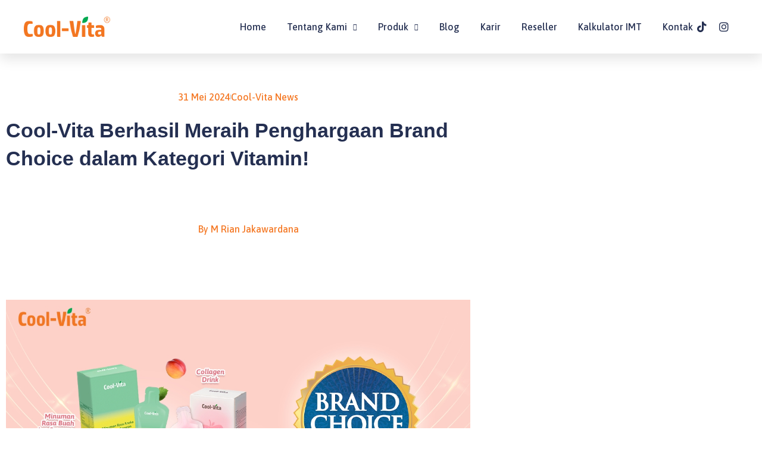

--- FILE ---
content_type: text/html; charset=UTF-8
request_url: https://coolvita.co.id/cool-vita-blog/cool-vita-news/coolvita-meraih-penghargaan-brand-choice/
body_size: 37973
content:
<!DOCTYPE html>
<html lang="id" prefix="og: https://ogp.me/ns#">
<head>
<meta charset="UTF-8">
<meta name="viewport" content="width=device-width, initial-scale=1">
	<link rel="profile" href="https://gmpg.org/xfn/11"> 
	
<!-- Optimasi Mesin Pencari oleh Rank Math - https://rankmath.com/ -->
<title>Cool-Vita Berhasil Meraih Penghargaan Brand Choice dalam Kategori Vitamin!</title><link rel="preload" data-rocket-preload as="image" href="https://coolvita.co.id/wp-content/uploads/2024/05/Cool-Vita-Berhasil-Meraih-Penghargaan-Brand-Choice-dalam-Kategori-Vitamin.webp" imagesrcset="https://coolvita.co.id/wp-content/uploads/2024/05/Cool-Vita-Berhasil-Meraih-Penghargaan-Brand-Choice-dalam-Kategori-Vitamin.webp 1200w, https://coolvita.co.id/wp-content/uploads/2024/05/Cool-Vita-Berhasil-Meraih-Penghargaan-Brand-Choice-dalam-Kategori-Vitamin-300x175.webp 300w, https://coolvita.co.id/wp-content/uploads/2024/05/Cool-Vita-Berhasil-Meraih-Penghargaan-Brand-Choice-dalam-Kategori-Vitamin-1024x597.webp 1024w, https://coolvita.co.id/wp-content/uploads/2024/05/Cool-Vita-Berhasil-Meraih-Penghargaan-Brand-Choice-dalam-Kategori-Vitamin-768x448.webp 768w, https://coolvita.co.id/wp-content/uploads/2024/05/Cool-Vita-Berhasil-Meraih-Penghargaan-Brand-Choice-dalam-Kategori-Vitamin-600x350.webp 600w" imagesizes="(max-width: 1200px) 100vw, 1200px" fetchpriority="high">
<meta name="description" content="Cool-vita berhasil meraih penghargaan Brand Choice sebagai 1st Brand Achiever dalam kategori Multivitamin dari Trans &amp; Co."/>
<meta name="robots" content="follow, index, max-snippet:-1, max-video-preview:-1, max-image-preview:large"/>
<link rel="canonical" href="https://coolvita.co.id/cool-vita-blog/cool-vita-news/coolvita-meraih-penghargaan-brand-choice/" />
<meta property="og:locale" content="id_ID" />
<meta property="og:type" content="article" />
<meta property="og:title" content="Cool-Vita Berhasil Meraih Penghargaan Brand Choice dalam Kategori Vitamin!" />
<meta property="og:description" content="Cool-vita berhasil meraih penghargaan Brand Choice sebagai 1st Brand Achiever dalam kategori Multivitamin dari Trans &amp; Co." />
<meta property="og:url" content="https://coolvita.co.id/cool-vita-blog/cool-vita-news/coolvita-meraih-penghargaan-brand-choice/" />
<meta property="og:site_name" content="Cool-Vita" />
<meta property="article:section" content="Cool-Vita News" />
<meta property="og:updated_time" content="2024-06-27T11:05:49+07:00" />
<meta property="og:image" content="https://coolvita.co.id/wp-content/uploads/2024/05/Cool-Vita-Berhasil-Meraih-Penghargaan-Brand-Choice-dalam-Kategori-Vitamin.webp" />
<meta property="og:image:secure_url" content="https://coolvita.co.id/wp-content/uploads/2024/05/Cool-Vita-Berhasil-Meraih-Penghargaan-Brand-Choice-dalam-Kategori-Vitamin.webp" />
<meta property="og:image:width" content="1200" />
<meta property="og:image:height" content="700" />
<meta property="og:image:alt" content="Cool-Vita Berhasil Meraih Penghargaan Brand Choice dalam Kategori Vitamin!" />
<meta property="og:image:type" content="image/webp" />
<meta property="article:published_time" content="2024-05-31T10:00:19+07:00" />
<meta property="article:modified_time" content="2024-06-27T11:05:49+07:00" />
<meta name="twitter:card" content="summary_large_image" />
<meta name="twitter:title" content="Cool-Vita Berhasil Meraih Penghargaan Brand Choice dalam Kategori Vitamin!" />
<meta name="twitter:description" content="Cool-vita berhasil meraih penghargaan Brand Choice sebagai 1st Brand Achiever dalam kategori Multivitamin dari Trans &amp; Co." />
<meta name="twitter:image" content="https://coolvita.co.id/wp-content/uploads/2024/05/Cool-Vita-Berhasil-Meraih-Penghargaan-Brand-Choice-dalam-Kategori-Vitamin.webp" />
<meta name="twitter:label1" content="Ditulis oleh" />
<meta name="twitter:data1" content="M Rian Jakawardana" />
<meta name="twitter:label2" content="Waktunya membaca" />
<meta name="twitter:data2" content="3 menit" />
<script type="application/ld+json" class="rank-math-schema">{"@context":"https://schema.org","@graph":[{"@type":"Place","@id":"https://coolvita.co.id/#place","address":{"@type":"PostalAddress","streetAddress":"Foresta Business Loft 6 No. 7","addressRegion":"Banten","postalCode":"15331","addressCountry":"Indonesia"}},{"@type":"Organization","@id":"https://coolvita.co.id/#organization","name":"Cool-Vita","url":"https://coolvita.co.id","email":"coolvita_admin","address":{"@type":"PostalAddress","streetAddress":"Foresta Business Loft 6 No. 7","addressRegion":"Banten","postalCode":"15331","addressCountry":"Indonesia"},"logo":{"@type":"ImageObject","@id":"https://coolvita.co.id/#logo","url":"https://coolvita.co.id/wp-content/uploads/2023/08/Cool-Vita-Logo-scaled.webp","contentUrl":"https://coolvita.co.id/wp-content/uploads/2023/08/Cool-Vita-Logo-scaled.webp","caption":"Cool-Vita","inLanguage":"id","width":"2560","height":"595"},"location":{"@id":"https://coolvita.co.id/#place"}},{"@type":"WebSite","@id":"https://coolvita.co.id/#website","url":"https://coolvita.co.id","name":"Cool-Vita","publisher":{"@id":"https://coolvita.co.id/#organization"},"inLanguage":"id"},{"@type":"ImageObject","@id":"https://coolvita.co.id/wp-content/uploads/2024/05/Cool-Vita-Berhasil-Meraih-Penghargaan-Brand-Choice-dalam-Kategori-Vitamin.webp","url":"https://coolvita.co.id/wp-content/uploads/2024/05/Cool-Vita-Berhasil-Meraih-Penghargaan-Brand-Choice-dalam-Kategori-Vitamin.webp","width":"1200","height":"700","caption":"Cool-Vita Berhasil Meraih Penghargaan Brand Choice dalam Kategori Vitamin!","inLanguage":"id"},{"@type":"BreadcrumbList","@id":"https://coolvita.co.id/cool-vita-blog/cool-vita-news/coolvita-meraih-penghargaan-brand-choice/#breadcrumb","itemListElement":[{"@type":"ListItem","position":"1","item":{"@id":"https://coolvita.co.id","name":"Home"}},{"@type":"ListItem","position":"2","item":{"@id":"https://coolvita.co.id/cool-vita-blog/category/cool-vita-news/","name":"Cool-Vita News"}},{"@type":"ListItem","position":"3","item":{"@id":"https://coolvita.co.id/cool-vita-blog/cool-vita-news/coolvita-meraih-penghargaan-brand-choice/","name":"Cool-Vita Berhasil Meraih Penghargaan Brand Choice dalam Kategori Vitamin!"}}]},{"@type":"WebPage","@id":"https://coolvita.co.id/cool-vita-blog/cool-vita-news/coolvita-meraih-penghargaan-brand-choice/#webpage","url":"https://coolvita.co.id/cool-vita-blog/cool-vita-news/coolvita-meraih-penghargaan-brand-choice/","name":"Cool-Vita Berhasil Meraih Penghargaan Brand Choice dalam Kategori Vitamin!","datePublished":"2024-05-31T10:00:19+07:00","dateModified":"2024-06-27T11:05:49+07:00","isPartOf":{"@id":"https://coolvita.co.id/#website"},"primaryImageOfPage":{"@id":"https://coolvita.co.id/wp-content/uploads/2024/05/Cool-Vita-Berhasil-Meraih-Penghargaan-Brand-Choice-dalam-Kategori-Vitamin.webp"},"inLanguage":"id","breadcrumb":{"@id":"https://coolvita.co.id/cool-vita-blog/cool-vita-news/coolvita-meraih-penghargaan-brand-choice/#breadcrumb"}},{"@type":"Person","@id":"https://coolvita.co.id/cool-vita-blog/cool-vita-news/coolvita-meraih-penghargaan-brand-choice/#author","name":"M Rian Jakawardana","image":{"@type":"ImageObject","@id":"https://secure.gravatar.com/avatar/4e1276edcea28b677975ea596c2dd8af8d395052fe197d41ed96eb2891b26363?s=96&amp;d=mm&amp;r=g","url":"https://secure.gravatar.com/avatar/4e1276edcea28b677975ea596c2dd8af8d395052fe197d41ed96eb2891b26363?s=96&amp;d=mm&amp;r=g","caption":"M Rian Jakawardana","inLanguage":"id"},"worksFor":{"@id":"https://coolvita.co.id/#organization"}},{"@type":"BlogPosting","headline":"Cool-Vita Berhasil Meraih Penghargaan Brand Choice dalam Kategori Vitamin!","keywords":"brand choice","datePublished":"2024-05-31T10:00:19+07:00","dateModified":"2024-06-27T11:05:49+07:00","articleSection":"Cool-Vita News","author":{"@id":"https://coolvita.co.id/cool-vita-blog/cool-vita-news/coolvita-meraih-penghargaan-brand-choice/#author","name":"M Rian Jakawardana"},"publisher":{"@id":"https://coolvita.co.id/#organization"},"description":"Cool-vita berhasil meraih penghargaan Brand Choice sebagai 1st Brand Achiever dalam kategori Multivitamin dari Trans &amp; Co.","name":"Cool-Vita Berhasil Meraih Penghargaan Brand Choice dalam Kategori Vitamin!","@id":"https://coolvita.co.id/cool-vita-blog/cool-vita-news/coolvita-meraih-penghargaan-brand-choice/#richSnippet","isPartOf":{"@id":"https://coolvita.co.id/cool-vita-blog/cool-vita-news/coolvita-meraih-penghargaan-brand-choice/#webpage"},"image":{"@id":"https://coolvita.co.id/wp-content/uploads/2024/05/Cool-Vita-Berhasil-Meraih-Penghargaan-Brand-Choice-dalam-Kategori-Vitamin.webp"},"inLanguage":"id","mainEntityOfPage":{"@id":"https://coolvita.co.id/cool-vita-blog/cool-vita-news/coolvita-meraih-penghargaan-brand-choice/#webpage"}}]}</script>
<!-- /Plugin WordPress Rank Math SEO -->

<link rel='dns-prefetch' href='//fonts.googleapis.com' />
<link rel="alternate" type="application/rss+xml" title="Cool-Vita &raquo; Feed" href="https://coolvita.co.id/feed/" />
<link rel="alternate" type="application/rss+xml" title="Cool-Vita &raquo; Umpan Komentar" href="https://coolvita.co.id/comments/feed/" />
<link rel="alternate" type="application/rss+xml" title="Cool-Vita &raquo; Cool-Vita Berhasil Meraih Penghargaan Brand Choice dalam Kategori Vitamin! Umpan Komentar" href="https://coolvita.co.id/cool-vita-blog/cool-vita-news/coolvita-meraih-penghargaan-brand-choice/feed/" />
<link rel="alternate" title="oEmbed (JSON)" type="application/json+oembed" href="https://coolvita.co.id/wp-json/oembed/1.0/embed?url=https%3A%2F%2Fcoolvita.co.id%2Fcool-vita-blog%2Fcool-vita-news%2Fcoolvita-meraih-penghargaan-brand-choice%2F" />
<link rel="alternate" title="oEmbed (XML)" type="text/xml+oembed" href="https://coolvita.co.id/wp-json/oembed/1.0/embed?url=https%3A%2F%2Fcoolvita.co.id%2Fcool-vita-blog%2Fcool-vita-news%2Fcoolvita-meraih-penghargaan-brand-choice%2F&#038;format=xml" />
<style id='wp-img-auto-sizes-contain-inline-css'>
img:is([sizes=auto i],[sizes^="auto," i]){contain-intrinsic-size:3000px 1500px}
/*# sourceURL=wp-img-auto-sizes-contain-inline-css */
</style>
<link rel='stylesheet' id='astra-theme-css-css' href='https://coolvita.co.id/wp-content/themes/astra/assets/css/minified/main.min.css?ver=4.11.18' media='all' />
<style id='astra-theme-css-inline-css'>
:root{--ast-post-nav-space:0;--ast-container-default-xlg-padding:3em;--ast-container-default-lg-padding:3em;--ast-container-default-slg-padding:2em;--ast-container-default-md-padding:3em;--ast-container-default-sm-padding:3em;--ast-container-default-xs-padding:2.4em;--ast-container-default-xxs-padding:1.8em;--ast-code-block-background:#ECEFF3;--ast-comment-inputs-background:#F9FAFB;--ast-normal-container-width:1200px;--ast-narrow-container-width:750px;--ast-blog-title-font-weight:normal;--ast-blog-meta-weight:inherit;--ast-global-color-primary:var(--ast-global-color-5);--ast-global-color-secondary:var(--ast-global-color-4);--ast-global-color-alternate-background:var(--ast-global-color-7);--ast-global-color-subtle-background:var(--ast-global-color-6);--ast-bg-style-guide:var( --ast-global-color-secondary,--ast-global-color-5 );--ast-shadow-style-guide:0px 0px 4px 0 #00000057;--ast-global-dark-bg-style:#fff;--ast-global-dark-lfs:#fbfbfb;--ast-widget-bg-color:#fafafa;--ast-wc-container-head-bg-color:#fbfbfb;--ast-title-layout-bg:#eeeeee;--ast-search-border-color:#e7e7e7;--ast-lifter-hover-bg:#e6e6e6;--ast-gallery-block-color:#000;--srfm-color-input-label:var(--ast-global-color-2);}html{font-size:100%;}a{color:#f47621;}a:hover,a:focus{color:#f47621;}body,button,input,select,textarea,.ast-button,.ast-custom-button{font-family:'Asap',sans-serif;font-weight:400;font-size:16px;font-size:1rem;line-height:var(--ast-body-line-height,1.65em);}blockquote{color:#000006;}h1,h2,h3,h4,h5,h6,.entry-content :where(h1,h2,h3,h4,h5,h6),.site-title,.site-title a{font-family:'Asap',sans-serif;font-weight:700;}.ast-site-identity .site-title a{color:var(--ast-global-color-2);}.site-title{font-size:26px;font-size:1.625rem;display:block;}.site-header .site-description{font-size:15px;font-size:0.9375rem;display:none;}.entry-title{font-size:26px;font-size:1.625rem;}.archive .ast-article-post .ast-article-inner,.blog .ast-article-post .ast-article-inner,.archive .ast-article-post .ast-article-inner:hover,.blog .ast-article-post .ast-article-inner:hover{overflow:hidden;}h1,.entry-content :where(h1){font-size:34px;font-size:2.125rem;font-weight:800;font-family:'Asap',sans-serif;line-height:1.4em;}h2,.entry-content :where(h2){font-size:30px;font-size:1.875rem;font-weight:600;font-family:'Asap',sans-serif;line-height:1.3em;}h3,.entry-content :where(h3){font-size:24px;font-size:1.5rem;font-weight:600;font-family:'Asap',sans-serif;line-height:1.3em;}h4,.entry-content :where(h4){font-size:20px;font-size:1.25rem;line-height:1.2em;font-weight:600;font-family:'Asap',sans-serif;}h5,.entry-content :where(h5){font-size:18px;font-size:1.125rem;line-height:1.2em;font-weight:600;font-family:'Asap',sans-serif;}h6,.entry-content :where(h6){font-size:16px;font-size:1rem;line-height:1.25em;font-weight:600;font-family:'Asap',sans-serif;}::selection{background-color:#f47621;color:#000000;}body,h1,h2,h3,h4,h5,h6,.entry-title a,.entry-content :where(h1,h2,h3,h4,h5,h6){color:#242f51;}.tagcloud a:hover,.tagcloud a:focus,.tagcloud a.current-item{color:#000000;border-color:#f47621;background-color:#f47621;}input:focus,input[type="text"]:focus,input[type="email"]:focus,input[type="url"]:focus,input[type="password"]:focus,input[type="reset"]:focus,input[type="search"]:focus,textarea:focus{border-color:#f47621;}input[type="radio"]:checked,input[type=reset],input[type="checkbox"]:checked,input[type="checkbox"]:hover:checked,input[type="checkbox"]:focus:checked,input[type=range]::-webkit-slider-thumb{border-color:#f47621;background-color:#f47621;box-shadow:none;}.site-footer a:hover + .post-count,.site-footer a:focus + .post-count{background:#f47621;border-color:#f47621;}.single .nav-links .nav-previous,.single .nav-links .nav-next{color:#f47621;}.entry-meta,.entry-meta *{line-height:1.45;color:#f47621;}.entry-meta a:not(.ast-button):hover,.entry-meta a:not(.ast-button):hover *,.entry-meta a:not(.ast-button):focus,.entry-meta a:not(.ast-button):focus *,.page-links > .page-link,.page-links .page-link:hover,.post-navigation a:hover{color:#f47621;}#cat option,.secondary .calendar_wrap thead a,.secondary .calendar_wrap thead a:visited{color:#f47621;}.secondary .calendar_wrap #today,.ast-progress-val span{background:#f47621;}.secondary a:hover + .post-count,.secondary a:focus + .post-count{background:#f47621;border-color:#f47621;}.calendar_wrap #today > a{color:#000000;}.page-links .page-link,.single .post-navigation a{color:#f47621;}.ast-search-menu-icon .search-form button.search-submit{padding:0 4px;}.ast-search-menu-icon form.search-form{padding-right:0;}.ast-search-menu-icon.slide-search input.search-field{width:0;}.ast-header-search .ast-search-menu-icon.ast-dropdown-active .search-form,.ast-header-search .ast-search-menu-icon.ast-dropdown-active .search-field:focus{transition:all 0.2s;}.search-form input.search-field:focus{outline:none;}.ast-archive-title{color:#242f51;}.widget-title,.widget .wp-block-heading{font-size:22px;font-size:1.375rem;color:#242f51;}.ast-search-menu-icon.slide-search a:focus-visible:focus-visible,.astra-search-icon:focus-visible,#close:focus-visible,a:focus-visible,.ast-menu-toggle:focus-visible,.site .skip-link:focus-visible,.wp-block-loginout input:focus-visible,.wp-block-search.wp-block-search__button-inside .wp-block-search__inside-wrapper,.ast-header-navigation-arrow:focus-visible,.woocommerce .wc-proceed-to-checkout > .checkout-button:focus-visible,.woocommerce .woocommerce-MyAccount-navigation ul li a:focus-visible,.ast-orders-table__row .ast-orders-table__cell:focus-visible,.woocommerce .woocommerce-order-details .order-again > .button:focus-visible,.woocommerce .woocommerce-message a.button.wc-forward:focus-visible,.woocommerce #minus_qty:focus-visible,.woocommerce #plus_qty:focus-visible,a#ast-apply-coupon:focus-visible,.woocommerce .woocommerce-info a:focus-visible,.woocommerce .astra-shop-summary-wrap a:focus-visible,.woocommerce a.wc-forward:focus-visible,#ast-apply-coupon:focus-visible,.woocommerce-js .woocommerce-mini-cart-item a.remove:focus-visible,#close:focus-visible,.button.search-submit:focus-visible,#search_submit:focus,.normal-search:focus-visible,.ast-header-account-wrap:focus-visible,.woocommerce .ast-on-card-button.ast-quick-view-trigger:focus,.astra-cart-drawer-close:focus,.ast-single-variation:focus,.ast-woocommerce-product-gallery__image:focus,.ast-button:focus,.woocommerce-product-gallery--with-images [data-controls="prev"]:focus-visible,.woocommerce-product-gallery--with-images [data-controls="next"]:focus-visible{outline-style:dotted;outline-color:inherit;outline-width:thin;}input:focus,input[type="text"]:focus,input[type="email"]:focus,input[type="url"]:focus,input[type="password"]:focus,input[type="reset"]:focus,input[type="search"]:focus,input[type="number"]:focus,textarea:focus,.wp-block-search__input:focus,[data-section="section-header-mobile-trigger"] .ast-button-wrap .ast-mobile-menu-trigger-minimal:focus,.ast-mobile-popup-drawer.active .menu-toggle-close:focus,.woocommerce-ordering select.orderby:focus,#ast-scroll-top:focus,#coupon_code:focus,.woocommerce-page #comment:focus,.woocommerce #reviews #respond input#submit:focus,.woocommerce a.add_to_cart_button:focus,.woocommerce .button.single_add_to_cart_button:focus,.woocommerce .woocommerce-cart-form button:focus,.woocommerce .woocommerce-cart-form__cart-item .quantity .qty:focus,.woocommerce .woocommerce-billing-fields .woocommerce-billing-fields__field-wrapper .woocommerce-input-wrapper > .input-text:focus,.woocommerce #order_comments:focus,.woocommerce #place_order:focus,.woocommerce .woocommerce-address-fields .woocommerce-address-fields__field-wrapper .woocommerce-input-wrapper > .input-text:focus,.woocommerce .woocommerce-MyAccount-content form button:focus,.woocommerce .woocommerce-MyAccount-content .woocommerce-EditAccountForm .woocommerce-form-row .woocommerce-Input.input-text:focus,.woocommerce .ast-woocommerce-container .woocommerce-pagination ul.page-numbers li a:focus,body #content .woocommerce form .form-row .select2-container--default .select2-selection--single:focus,#ast-coupon-code:focus,.woocommerce.woocommerce-js .quantity input[type=number]:focus,.woocommerce-js .woocommerce-mini-cart-item .quantity input[type=number]:focus,.woocommerce p#ast-coupon-trigger:focus{border-style:dotted;border-color:inherit;border-width:thin;}input{outline:none;}.woocommerce-js input[type=text]:focus,.woocommerce-js input[type=email]:focus,.woocommerce-js textarea:focus,input[type=number]:focus,.comments-area textarea#comment:focus,.comments-area textarea#comment:active,.comments-area .ast-comment-formwrap input[type="text"]:focus,.comments-area .ast-comment-formwrap input[type="text"]:active{outline-style:unset;outline-color:inherit;outline-width:thin;}.ast-logo-title-inline .site-logo-img{padding-right:1em;}.site-logo-img img{ transition:all 0.2s linear;}body .ast-oembed-container *{position:absolute;top:0;width:100%;height:100%;left:0;}body .wp-block-embed-pocket-casts .ast-oembed-container *{position:unset;}.ast-single-post-featured-section + article {margin-top: 2em;}.site-content .ast-single-post-featured-section img {width: 100%;overflow: hidden;object-fit: cover;}.site > .ast-single-related-posts-container {margin-top: 0;}@media (min-width: 922px) {.ast-desktop .ast-container--narrow {max-width: var(--ast-narrow-container-width);margin: 0 auto;}}.ast-page-builder-template .hentry {margin: 0;}.ast-page-builder-template .site-content > .ast-container {max-width: 100%;padding: 0;}.ast-page-builder-template .site .site-content #primary {padding: 0;margin: 0;}.ast-page-builder-template .no-results {text-align: center;margin: 4em auto;}.ast-page-builder-template .ast-pagination {padding: 2em;}.ast-page-builder-template .entry-header.ast-no-title.ast-no-thumbnail {margin-top: 0;}.ast-page-builder-template .entry-header.ast-header-without-markup {margin-top: 0;margin-bottom: 0;}.ast-page-builder-template .entry-header.ast-no-title.ast-no-meta {margin-bottom: 0;}.ast-page-builder-template.single .post-navigation {padding-bottom: 2em;}.ast-page-builder-template.single-post .site-content > .ast-container {max-width: 100%;}.ast-page-builder-template .entry-header {margin-top: 2em;margin-left: auto;margin-right: auto;}.ast-page-builder-template .ast-archive-description {margin: 2em auto 0;padding-left: 20px;padding-right: 20px;}.ast-page-builder-template .ast-row {margin-left: 0;margin-right: 0;}.single.ast-page-builder-template .entry-header + .entry-content,.single.ast-page-builder-template .ast-single-entry-banner + .site-content article .entry-content {margin-bottom: 2em;}@media(min-width: 921px) {.ast-page-builder-template.archive.ast-right-sidebar .ast-row article,.ast-page-builder-template.archive.ast-left-sidebar .ast-row article {padding-left: 0;padding-right: 0;}}@media (max-width:921.9px){#ast-desktop-header{display:none;}}@media (min-width:922px){#ast-mobile-header{display:none;}}@media( max-width: 420px ) {.single .nav-links .nav-previous,.single .nav-links .nav-next {width: 100%;text-align: center;}}.wp-block-buttons.aligncenter{justify-content:center;}@media (max-width:921px){.ast-theme-transparent-header #primary,.ast-theme-transparent-header #secondary{padding:0;}}@media (max-width:921px){.ast-plain-container.ast-no-sidebar #primary{padding:0;}}.ast-plain-container.ast-no-sidebar #primary{margin-top:0;margin-bottom:0;}@media (min-width:1200px){.ast-plain-container.ast-no-sidebar #primary{margin-top:60px;margin-bottom:60px;}}.ast-separate-container.ast-single-post.ast-right-sidebar #primary,.ast-separate-container.ast-single-post.ast-left-sidebar #primary,.ast-separate-container.ast-single-post #primary,.ast-plain-container.ast-single-post #primary,.ast-narrow-container.ast-single-post #primary{margin-top:80px;}.ast-separate-container #primary,.ast-narrow-container #primary{padding-top:0px;}.ast-separate-container #primary,.ast-narrow-container #primary{padding-bottom:0px;}.wp-block-button.is-style-outline .wp-block-button__link{border-color:#f47621;}div.wp-block-button.is-style-outline > .wp-block-button__link:not(.has-text-color),div.wp-block-button.wp-block-button__link.is-style-outline:not(.has-text-color){color:#f47621;}.wp-block-button.is-style-outline .wp-block-button__link:hover,.wp-block-buttons .wp-block-button.is-style-outline .wp-block-button__link:focus,.wp-block-buttons .wp-block-button.is-style-outline > .wp-block-button__link:not(.has-text-color):hover,.wp-block-buttons .wp-block-button.wp-block-button__link.is-style-outline:not(.has-text-color):hover{color:#000000;background-color:#f47621;border-color:#f47621;}.post-page-numbers.current .page-link,.ast-pagination .page-numbers.current{color:#000000;border-color:#f47621;background-color:#f47621;}.wp-block-button.is-style-outline .wp-block-button__link.wp-element-button,.ast-outline-button{border-color:#f47621;font-family:inherit;font-weight:500;font-size:16px;font-size:1rem;line-height:1em;}.wp-block-buttons .wp-block-button.is-style-outline > .wp-block-button__link:not(.has-text-color),.wp-block-buttons .wp-block-button.wp-block-button__link.is-style-outline:not(.has-text-color),.ast-outline-button{color:#f47621;}.wp-block-button.is-style-outline .wp-block-button__link:hover,.wp-block-buttons .wp-block-button.is-style-outline .wp-block-button__link:focus,.wp-block-buttons .wp-block-button.is-style-outline > .wp-block-button__link:not(.has-text-color):hover,.wp-block-buttons .wp-block-button.wp-block-button__link.is-style-outline:not(.has-text-color):hover,.ast-outline-button:hover,.ast-outline-button:focus,.wp-block-uagb-buttons-child .uagb-buttons-repeater.ast-outline-button:hover,.wp-block-uagb-buttons-child .uagb-buttons-repeater.ast-outline-button:focus{color:#000000;background-color:#f47621;border-color:#f47621;}.wp-block-button .wp-block-button__link.wp-element-button.is-style-outline:not(.has-background),.wp-block-button.is-style-outline>.wp-block-button__link.wp-element-button:not(.has-background),.ast-outline-button{background-color:transparent;}.entry-content[data-ast-blocks-layout] > figure{margin-bottom:1em;}h1.widget-title{font-weight:800;}h2.widget-title{font-weight:600;}h3.widget-title{font-weight:600;}.elementor-widget-container .elementor-loop-container .e-loop-item[data-elementor-type="loop-item"]{width:100%;}.review-rating{display:flex;align-items:center;order:2;}#page{display:flex;flex-direction:column;min-height:100vh;}.ast-404-layout-1 h1.page-title{color:var(--ast-global-color-2);}.single .post-navigation a{line-height:1em;height:inherit;}.error-404 .page-sub-title{font-size:1.5rem;font-weight:inherit;}.search .site-content .content-area .search-form{margin-bottom:0;}#page .site-content{flex-grow:1;}.widget{margin-bottom:1.25em;}#secondary li{line-height:1.5em;}#secondary .wp-block-group h2{margin-bottom:0.7em;}#secondary h2{font-size:1.7rem;}.ast-separate-container .ast-article-post,.ast-separate-container .ast-article-single,.ast-separate-container .comment-respond{padding:3em;}.ast-separate-container .ast-article-single .ast-article-single{padding:0;}.ast-article-single .wp-block-post-template-is-layout-grid{padding-left:0;}.ast-separate-container .comments-title,.ast-narrow-container .comments-title{padding:1.5em 2em;}.ast-page-builder-template .comment-form-textarea,.ast-comment-formwrap .ast-grid-common-col{padding:0;}.ast-comment-formwrap{padding:0;display:inline-flex;column-gap:20px;width:100%;margin-left:0;margin-right:0;}.comments-area textarea#comment:focus,.comments-area textarea#comment:active,.comments-area .ast-comment-formwrap input[type="text"]:focus,.comments-area .ast-comment-formwrap input[type="text"]:active {box-shadow:none;outline:none;}.archive.ast-page-builder-template .entry-header{margin-top:2em;}.ast-page-builder-template .ast-comment-formwrap{width:100%;}.entry-title{margin-bottom:0.5em;}.ast-archive-description p{font-size:inherit;font-weight:inherit;line-height:inherit;}.ast-separate-container .ast-comment-list li.depth-1,.hentry{margin-bottom:2em;}@media (min-width:921px){.ast-left-sidebar.ast-page-builder-template #secondary,.archive.ast-right-sidebar.ast-page-builder-template .site-main{padding-left:20px;padding-right:20px;}}@media (max-width:544px){.ast-comment-formwrap.ast-row{column-gap:10px;display:inline-block;}#ast-commentform .ast-grid-common-col{position:relative;width:100%;}}@media (min-width:1201px){.ast-separate-container .ast-article-post,.ast-separate-container .ast-article-single,.ast-separate-container .ast-author-box,.ast-separate-container .ast-404-layout-1,.ast-separate-container .no-results{padding:3em;}}@media (max-width:921px){.ast-left-sidebar #content > .ast-container{display:flex;flex-direction:column-reverse;width:100%;}}@media (min-width:922px){.ast-separate-container.ast-right-sidebar #primary,.ast-separate-container.ast-left-sidebar #primary{border:0;}.search-no-results.ast-separate-container #primary{margin-bottom:4em;}}.wp-block-button .wp-block-button__link{color:#000000;}.wp-block-button .wp-block-button__link:hover,.wp-block-button .wp-block-button__link:focus{color:#000000;background-color:#f47621;border-color:#f47621;}.elementor-widget-heading h1.elementor-heading-title{line-height:1.4em;}.elementor-widget-heading h2.elementor-heading-title{line-height:1.3em;}.elementor-widget-heading h3.elementor-heading-title{line-height:1.3em;}.elementor-widget-heading h4.elementor-heading-title{line-height:1.2em;}.elementor-widget-heading h5.elementor-heading-title{line-height:1.2em;}.elementor-widget-heading h6.elementor-heading-title{line-height:1.25em;}.wp-block-button .wp-block-button__link,.wp-block-search .wp-block-search__button,body .wp-block-file .wp-block-file__button{border-color:#f47621;background-color:#f47621;color:#000000;font-family:inherit;font-weight:500;line-height:1em;font-size:16px;font-size:1rem;padding-top:15px;padding-right:30px;padding-bottom:15px;padding-left:30px;}@media (max-width:921px){.wp-block-button .wp-block-button__link,.wp-block-search .wp-block-search__button,body .wp-block-file .wp-block-file__button{padding-top:14px;padding-right:28px;padding-bottom:14px;padding-left:28px;}}@media (max-width:544px){.wp-block-button .wp-block-button__link,.wp-block-search .wp-block-search__button,body .wp-block-file .wp-block-file__button{padding-top:12px;padding-right:24px;padding-bottom:12px;padding-left:24px;}}.menu-toggle,button,.ast-button,.ast-custom-button,.button,input#submit,input[type="button"],input[type="submit"],input[type="reset"],form[CLASS*="wp-block-search__"].wp-block-search .wp-block-search__inside-wrapper .wp-block-search__button,body .wp-block-file .wp-block-file__button,.search .search-submit{border-style:solid;border-top-width:0;border-right-width:0;border-left-width:0;border-bottom-width:0;color:#000000;border-color:#f47621;background-color:#f47621;padding-top:15px;padding-right:30px;padding-bottom:15px;padding-left:30px;font-family:inherit;font-weight:500;font-size:16px;font-size:1rem;line-height:1em;}button:focus,.menu-toggle:hover,button:hover,.ast-button:hover,.ast-custom-button:hover .button:hover,.ast-custom-button:hover ,input[type=reset]:hover,input[type=reset]:focus,input#submit:hover,input#submit:focus,input[type="button"]:hover,input[type="button"]:focus,input[type="submit"]:hover,input[type="submit"]:focus,form[CLASS*="wp-block-search__"].wp-block-search .wp-block-search__inside-wrapper .wp-block-search__button:hover,form[CLASS*="wp-block-search__"].wp-block-search .wp-block-search__inside-wrapper .wp-block-search__button:focus,body .wp-block-file .wp-block-file__button:hover,body .wp-block-file .wp-block-file__button:focus{color:#000000;background-color:#f47621;border-color:#f47621;}form[CLASS*="wp-block-search__"].wp-block-search .wp-block-search__inside-wrapper .wp-block-search__button.has-icon{padding-top:calc(15px - 3px);padding-right:calc(30px - 3px);padding-bottom:calc(15px - 3px);padding-left:calc(30px - 3px);}@media (max-width:921px){.menu-toggle,button,.ast-button,.ast-custom-button,.button,input#submit,input[type="button"],input[type="submit"],input[type="reset"],form[CLASS*="wp-block-search__"].wp-block-search .wp-block-search__inside-wrapper .wp-block-search__button,body .wp-block-file .wp-block-file__button,.search .search-submit{padding-top:14px;padding-right:28px;padding-bottom:14px;padding-left:28px;}}@media (max-width:544px){.menu-toggle,button,.ast-button,.ast-custom-button,.button,input#submit,input[type="button"],input[type="submit"],input[type="reset"],form[CLASS*="wp-block-search__"].wp-block-search .wp-block-search__inside-wrapper .wp-block-search__button,body .wp-block-file .wp-block-file__button,.search .search-submit{padding-top:12px;padding-right:24px;padding-bottom:12px;padding-left:24px;}}@media (max-width:921px){.ast-mobile-header-stack .main-header-bar .ast-search-menu-icon{display:inline-block;}.ast-header-break-point.ast-header-custom-item-outside .ast-mobile-header-stack .main-header-bar .ast-search-icon{margin:0;}.ast-comment-avatar-wrap img{max-width:2.5em;}.ast-comment-meta{padding:0 1.8888em 1.3333em;}.ast-separate-container .ast-comment-list li.depth-1{padding:1.5em 2.14em;}.ast-separate-container .comment-respond{padding:2em 2.14em;}}@media (min-width:544px){.ast-container{max-width:100%;}}@media (max-width:544px){.ast-separate-container .ast-article-post,.ast-separate-container .ast-article-single,.ast-separate-container .comments-title,.ast-separate-container .ast-archive-description{padding:1.5em 1em;}.ast-separate-container #content .ast-container{padding-left:0.54em;padding-right:0.54em;}.ast-separate-container .ast-comment-list .bypostauthor{padding:.5em;}.ast-search-menu-icon.ast-dropdown-active .search-field{width:170px;}} #ast-mobile-header .ast-site-header-cart-li a{pointer-events:none;}.ast-separate-container{background-color:#ffffff;background-image:none;}@media (max-width:921px){.widget-title{font-size:20px;font-size:1.4285714285714rem;}body,button,input,select,textarea,.ast-button,.ast-custom-button{font-size:14px;font-size:0.875rem;}#secondary,#secondary button,#secondary input,#secondary select,#secondary textarea{font-size:14px;font-size:0.875rem;}.site-title{display:block;}.site-header .site-description{display:none;}h1,.entry-content :where(h1){font-size:32px;}h2,.entry-content :where(h2){font-size:26px;}h3,.entry-content :where(h3){font-size:22px;}h4,.entry-content :where(h4){font-size:18px;font-size:1.125rem;}h5,.entry-content :where(h5){font-size:16px;font-size:1rem;}h6,.entry-content :where(h6){font-size:14px;font-size:0.875rem;}}@media (max-width:544px){.widget-title{font-size:20px;font-size:1.4285714285714rem;}body,button,input,select,textarea,.ast-button,.ast-custom-button{font-size:14px;font-size:0.875rem;}#secondary,#secondary button,#secondary input,#secondary select,#secondary textarea{font-size:14px;font-size:0.875rem;}.site-title{display:block;}.site-header .site-description{display:none;}h1,.entry-content :where(h1){font-size:26px;}h2,.entry-content :where(h2){font-size:24px;}h3,.entry-content :where(h3){font-size:20px;}h4,.entry-content :where(h4){font-size:18px;font-size:1.125rem;}h5,.entry-content :where(h5){font-size:16px;font-size:1rem;}h6,.entry-content :where(h6){font-size:14px;font-size:0.875rem;}}@media (max-width:544px){html{font-size:100%;}}@media (min-width:922px){.ast-container{max-width:1240px;}}@media (min-width:922px){.site-content .ast-container{display:flex;}}@media (max-width:921px){.site-content .ast-container{flex-direction:column;}}@media (min-width:922px){.main-header-menu .sub-menu .menu-item.ast-left-align-sub-menu:hover > .sub-menu,.main-header-menu .sub-menu .menu-item.ast-left-align-sub-menu.focus > .sub-menu{margin-left:-0px;}}.site .comments-area{padding-bottom:3em;}.wp-block-file {display: flex;align-items: center;flex-wrap: wrap;justify-content: space-between;}.wp-block-pullquote {border: none;}.wp-block-pullquote blockquote::before {content: "\201D";font-family: "Helvetica",sans-serif;display: flex;transform: rotate( 180deg );font-size: 6rem;font-style: normal;line-height: 1;font-weight: bold;align-items: center;justify-content: center;}.has-text-align-right > blockquote::before {justify-content: flex-start;}.has-text-align-left > blockquote::before {justify-content: flex-end;}figure.wp-block-pullquote.is-style-solid-color blockquote {max-width: 100%;text-align: inherit;}:root {--wp--custom--ast-default-block-top-padding: 3em;--wp--custom--ast-default-block-right-padding: 3em;--wp--custom--ast-default-block-bottom-padding: 3em;--wp--custom--ast-default-block-left-padding: 3em;--wp--custom--ast-container-width: 1200px;--wp--custom--ast-content-width-size: 1200px;--wp--custom--ast-wide-width-size: calc(1200px + var(--wp--custom--ast-default-block-left-padding) + var(--wp--custom--ast-default-block-right-padding));}.ast-narrow-container {--wp--custom--ast-content-width-size: 750px;--wp--custom--ast-wide-width-size: 750px;}@media(max-width: 921px) {:root {--wp--custom--ast-default-block-top-padding: 3em;--wp--custom--ast-default-block-right-padding: 2em;--wp--custom--ast-default-block-bottom-padding: 3em;--wp--custom--ast-default-block-left-padding: 2em;}}@media(max-width: 544px) {:root {--wp--custom--ast-default-block-top-padding: 3em;--wp--custom--ast-default-block-right-padding: 1.5em;--wp--custom--ast-default-block-bottom-padding: 3em;--wp--custom--ast-default-block-left-padding: 1.5em;}}.entry-content > .wp-block-group,.entry-content > .wp-block-cover,.entry-content > .wp-block-columns {padding-top: var(--wp--custom--ast-default-block-top-padding);padding-right: var(--wp--custom--ast-default-block-right-padding);padding-bottom: var(--wp--custom--ast-default-block-bottom-padding);padding-left: var(--wp--custom--ast-default-block-left-padding);}.ast-plain-container.ast-no-sidebar .entry-content > .alignfull,.ast-page-builder-template .ast-no-sidebar .entry-content > .alignfull {margin-left: calc( -50vw + 50%);margin-right: calc( -50vw + 50%);max-width: 100vw;width: 100vw;}.ast-plain-container.ast-no-sidebar .entry-content .alignfull .alignfull,.ast-page-builder-template.ast-no-sidebar .entry-content .alignfull .alignfull,.ast-plain-container.ast-no-sidebar .entry-content .alignfull .alignwide,.ast-page-builder-template.ast-no-sidebar .entry-content .alignfull .alignwide,.ast-plain-container.ast-no-sidebar .entry-content .alignwide .alignfull,.ast-page-builder-template.ast-no-sidebar .entry-content .alignwide .alignfull,.ast-plain-container.ast-no-sidebar .entry-content .alignwide .alignwide,.ast-page-builder-template.ast-no-sidebar .entry-content .alignwide .alignwide,.ast-plain-container.ast-no-sidebar .entry-content .wp-block-column .alignfull,.ast-page-builder-template.ast-no-sidebar .entry-content .wp-block-column .alignfull,.ast-plain-container.ast-no-sidebar .entry-content .wp-block-column .alignwide,.ast-page-builder-template.ast-no-sidebar .entry-content .wp-block-column .alignwide {margin-left: auto;margin-right: auto;width: 100%;}[data-ast-blocks-layout] .wp-block-separator:not(.is-style-dots) {height: 0;}[data-ast-blocks-layout] .wp-block-separator {margin: 20px auto;}[data-ast-blocks-layout] .wp-block-separator:not(.is-style-wide):not(.is-style-dots) {max-width: 100px;}[data-ast-blocks-layout] .wp-block-separator.has-background {padding: 0;}.entry-content[data-ast-blocks-layout] > * {max-width: var(--wp--custom--ast-content-width-size);margin-left: auto;margin-right: auto;}.entry-content[data-ast-blocks-layout] > .alignwide {max-width: var(--wp--custom--ast-wide-width-size);}.entry-content[data-ast-blocks-layout] .alignfull {max-width: none;}.entry-content .wp-block-columns {margin-bottom: 0;}blockquote {margin: 1.5em;border-color: rgba(0,0,0,0.05);}.wp-block-quote:not(.has-text-align-right):not(.has-text-align-center) {border-left: 5px solid rgba(0,0,0,0.05);}.has-text-align-right > blockquote,blockquote.has-text-align-right {border-right: 5px solid rgba(0,0,0,0.05);}.has-text-align-left > blockquote,blockquote.has-text-align-left {border-left: 5px solid rgba(0,0,0,0.05);}.wp-block-site-tagline,.wp-block-latest-posts .read-more {margin-top: 15px;}.wp-block-loginout p label {display: block;}.wp-block-loginout p:not(.login-remember):not(.login-submit) input {width: 100%;}.wp-block-loginout input:focus {border-color: transparent;}.wp-block-loginout input:focus {outline: thin dotted;}.entry-content .wp-block-media-text .wp-block-media-text__content {padding: 0 0 0 8%;}.entry-content .wp-block-media-text.has-media-on-the-right .wp-block-media-text__content {padding: 0 8% 0 0;}.entry-content .wp-block-media-text.has-background .wp-block-media-text__content {padding: 8%;}.entry-content .wp-block-cover:not([class*="background-color"]):not(.has-text-color.has-link-color) .wp-block-cover__inner-container,.entry-content .wp-block-cover:not([class*="background-color"]) .wp-block-cover-image-text,.entry-content .wp-block-cover:not([class*="background-color"]) .wp-block-cover-text,.entry-content .wp-block-cover-image:not([class*="background-color"]) .wp-block-cover__inner-container,.entry-content .wp-block-cover-image:not([class*="background-color"]) .wp-block-cover-image-text,.entry-content .wp-block-cover-image:not([class*="background-color"]) .wp-block-cover-text {color: var(--ast-global-color-primary,var(--ast-global-color-5));}.wp-block-loginout .login-remember input {width: 1.1rem;height: 1.1rem;margin: 0 5px 4px 0;vertical-align: middle;}.wp-block-latest-posts > li > *:first-child,.wp-block-latest-posts:not(.is-grid) > li:first-child {margin-top: 0;}.entry-content > .wp-block-buttons,.entry-content > .wp-block-uagb-buttons {margin-bottom: 1.5em;}.wp-block-search__inside-wrapper .wp-block-search__input {padding: 0 10px;color: var(--ast-global-color-3);background: var(--ast-global-color-primary,var(--ast-global-color-5));border-color: var(--ast-border-color);}.wp-block-latest-posts .read-more {margin-bottom: 1.5em;}.wp-block-search__no-button .wp-block-search__inside-wrapper .wp-block-search__input {padding-top: 5px;padding-bottom: 5px;}.wp-block-latest-posts .wp-block-latest-posts__post-date,.wp-block-latest-posts .wp-block-latest-posts__post-author {font-size: 1rem;}.wp-block-latest-posts > li > *,.wp-block-latest-posts:not(.is-grid) > li {margin-top: 12px;margin-bottom: 12px;}.ast-page-builder-template .entry-content[data-ast-blocks-layout] > .alignwide:where(:not(.uagb-is-root-container):not(.spectra-is-root-container)) > * {max-width: var(--wp--custom--ast-wide-width-size);}.ast-page-builder-template .entry-content[data-ast-blocks-layout] > .inherit-container-width > *,.ast-page-builder-template .entry-content[data-ast-blocks-layout] > *:not(.wp-block-group):where(:not(.uagb-is-root-container):not(.spectra-is-root-container)) > *,.entry-content[data-ast-blocks-layout] > .wp-block-cover .wp-block-cover__inner-container {max-width: var(--wp--custom--ast-content-width-size) ;margin-left: auto;margin-right: auto;}.ast-page-builder-template .entry-content[data-ast-blocks-layout] > *,.ast-page-builder-template .entry-content[data-ast-blocks-layout] > .alignfull:where(:not(.wp-block-group):not(.uagb-is-root-container):not(.spectra-is-root-container)) > * {max-width: none;}.entry-content[data-ast-blocks-layout] .wp-block-cover:not(.alignleft):not(.alignright) {width: auto;}@media(max-width: 1200px) {.ast-separate-container .entry-content > .alignfull,.ast-separate-container .entry-content[data-ast-blocks-layout] > .alignwide,.ast-plain-container .entry-content[data-ast-blocks-layout] > .alignwide,.ast-plain-container .entry-content .alignfull {margin-left: calc(-1 * min(var(--ast-container-default-xlg-padding),20px)) ;margin-right: calc(-1 * min(var(--ast-container-default-xlg-padding),20px));}}@media(min-width: 1201px) {.ast-separate-container .entry-content > .alignfull {margin-left: calc(-1 * var(--ast-container-default-xlg-padding) );margin-right: calc(-1 * var(--ast-container-default-xlg-padding) );}.ast-separate-container .entry-content[data-ast-blocks-layout] > .alignwide,.ast-plain-container .entry-content[data-ast-blocks-layout] > .alignwide {margin-left: calc(-1 * var(--wp--custom--ast-default-block-left-padding) );margin-right: calc(-1 * var(--wp--custom--ast-default-block-right-padding) );}}@media(min-width: 921px) {.ast-separate-container .entry-content .wp-block-group.alignwide:not(.inherit-container-width) > :where(:not(.alignleft):not(.alignright)),.ast-plain-container .entry-content .wp-block-group.alignwide:not(.inherit-container-width) > :where(:not(.alignleft):not(.alignright)) {max-width: calc( var(--wp--custom--ast-content-width-size) + 80px );}.ast-plain-container.ast-right-sidebar .entry-content[data-ast-blocks-layout] .alignfull,.ast-plain-container.ast-left-sidebar .entry-content[data-ast-blocks-layout] .alignfull {margin-left: -60px;margin-right: -60px;}}@media(min-width: 544px) {.entry-content > .alignleft {margin-right: 20px;}.entry-content > .alignright {margin-left: 20px;}}@media (max-width:544px){.wp-block-columns .wp-block-column:not(:last-child){margin-bottom:20px;}.wp-block-latest-posts{margin:0;}}@media( max-width: 600px ) {.entry-content .wp-block-media-text .wp-block-media-text__content,.entry-content .wp-block-media-text.has-media-on-the-right .wp-block-media-text__content {padding: 8% 0 0;}.entry-content .wp-block-media-text.has-background .wp-block-media-text__content {padding: 8%;}}.ast-page-builder-template .entry-header {padding-left: 0;}.ast-narrow-container .site-content .wp-block-uagb-image--align-full .wp-block-uagb-image__figure {max-width: 100%;margin-left: auto;margin-right: auto;}.entry-content ul,.entry-content ol {padding: revert;margin: revert;}:root .has-ast-global-color-0-color{color:var(--ast-global-color-0);}:root .has-ast-global-color-0-background-color{background-color:var(--ast-global-color-0);}:root .wp-block-button .has-ast-global-color-0-color{color:var(--ast-global-color-0);}:root .wp-block-button .has-ast-global-color-0-background-color{background-color:var(--ast-global-color-0);}:root .has-ast-global-color-1-color{color:var(--ast-global-color-1);}:root .has-ast-global-color-1-background-color{background-color:var(--ast-global-color-1);}:root .wp-block-button .has-ast-global-color-1-color{color:var(--ast-global-color-1);}:root .wp-block-button .has-ast-global-color-1-background-color{background-color:var(--ast-global-color-1);}:root .has-ast-global-color-2-color{color:var(--ast-global-color-2);}:root .has-ast-global-color-2-background-color{background-color:var(--ast-global-color-2);}:root .wp-block-button .has-ast-global-color-2-color{color:var(--ast-global-color-2);}:root .wp-block-button .has-ast-global-color-2-background-color{background-color:var(--ast-global-color-2);}:root .has-ast-global-color-3-color{color:var(--ast-global-color-3);}:root .has-ast-global-color-3-background-color{background-color:var(--ast-global-color-3);}:root .wp-block-button .has-ast-global-color-3-color{color:var(--ast-global-color-3);}:root .wp-block-button .has-ast-global-color-3-background-color{background-color:var(--ast-global-color-3);}:root .has-ast-global-color-4-color{color:var(--ast-global-color-4);}:root .has-ast-global-color-4-background-color{background-color:var(--ast-global-color-4);}:root .wp-block-button .has-ast-global-color-4-color{color:var(--ast-global-color-4);}:root .wp-block-button .has-ast-global-color-4-background-color{background-color:var(--ast-global-color-4);}:root .has-ast-global-color-5-color{color:var(--ast-global-color-5);}:root .has-ast-global-color-5-background-color{background-color:var(--ast-global-color-5);}:root .wp-block-button .has-ast-global-color-5-color{color:var(--ast-global-color-5);}:root .wp-block-button .has-ast-global-color-5-background-color{background-color:var(--ast-global-color-5);}:root .has-ast-global-color-6-color{color:var(--ast-global-color-6);}:root .has-ast-global-color-6-background-color{background-color:var(--ast-global-color-6);}:root .wp-block-button .has-ast-global-color-6-color{color:var(--ast-global-color-6);}:root .wp-block-button .has-ast-global-color-6-background-color{background-color:var(--ast-global-color-6);}:root .has-ast-global-color-7-color{color:var(--ast-global-color-7);}:root .has-ast-global-color-7-background-color{background-color:var(--ast-global-color-7);}:root .wp-block-button .has-ast-global-color-7-color{color:var(--ast-global-color-7);}:root .wp-block-button .has-ast-global-color-7-background-color{background-color:var(--ast-global-color-7);}:root .has-ast-global-color-8-color{color:var(--ast-global-color-8);}:root .has-ast-global-color-8-background-color{background-color:var(--ast-global-color-8);}:root .wp-block-button .has-ast-global-color-8-color{color:var(--ast-global-color-8);}:root .wp-block-button .has-ast-global-color-8-background-color{background-color:var(--ast-global-color-8);}:root{--ast-global-color-0:#046bd2;--ast-global-color-1:#045cb4;--ast-global-color-2:#1e293b;--ast-global-color-3:#334155;--ast-global-color-4:#f9fafb;--ast-global-color-5:#FFFFFF;--ast-global-color-6:#e2e8f0;--ast-global-color-7:#cbd5e1;--ast-global-color-8:#94a3b8;}:root {--ast-border-color : var(--ast-global-color-6);}.site .site-content #primary{margin-top:80px;}.ast-single-entry-banner {-js-display: flex;display: flex;flex-direction: column;justify-content: center;text-align: center;position: relative;background: var(--ast-title-layout-bg);}.ast-single-entry-banner[data-banner-layout="layout-1"] {max-width: 1200px;background: inherit;padding: 20px 0;}.ast-single-entry-banner[data-banner-width-type="custom"] {margin: 0 auto;width: 100%;}.ast-single-entry-banner + .site-content .entry-header {margin-bottom: 0;}.site .ast-author-avatar {--ast-author-avatar-size: ;}a.ast-underline-text {text-decoration: underline;}.ast-container > .ast-terms-link {position: relative;display: block;}a.ast-button.ast-badge-tax {padding: 4px 8px;border-radius: 3px;font-size: inherit;}header.entry-header:not(.related-entry-header){text-align:left;}header.entry-header:not(.related-entry-header) .entry-title{font-weight:600;font-size:32px;font-size:2rem;}header.entry-header:not(.related-entry-header) > *:not(:last-child){margin-bottom:10px;}@media (max-width:921px){header.entry-header:not(.related-entry-header){text-align:left;}}@media (max-width:544px){header.entry-header:not(.related-entry-header){text-align:left;}}.ast-archive-entry-banner {-js-display: flex;display: flex;flex-direction: column;justify-content: center;text-align: center;position: relative;background: var(--ast-title-layout-bg);}.ast-archive-entry-banner[data-banner-width-type="custom"] {margin: 0 auto;width: 100%;}.ast-archive-entry-banner[data-banner-layout="layout-1"] {background: inherit;padding: 20px 0;text-align: left;}body.archive .ast-archive-description{max-width:1200px;width:100%;text-align:left;padding-top:3em;padding-right:3em;padding-bottom:3em;padding-left:3em;}body.archive .ast-archive-description .ast-archive-title,body.archive .ast-archive-description .ast-archive-title *{font-weight:600;font-size:32px;font-size:2rem;}body.archive .ast-archive-description > *:not(:last-child){margin-bottom:10px;}@media (max-width:921px){body.archive .ast-archive-description{text-align:left;}}@media (max-width:544px){body.archive .ast-archive-description{text-align:left;}}.ast-breadcrumbs .trail-browse,.ast-breadcrumbs .trail-items,.ast-breadcrumbs .trail-items li{display:inline-block;margin:0;padding:0;border:none;background:inherit;text-indent:0;text-decoration:none;}.ast-breadcrumbs .trail-browse{font-size:inherit;font-style:inherit;font-weight:inherit;color:inherit;}.ast-breadcrumbs .trail-items{list-style:none;}.trail-items li::after{padding:0 0.3em;content:"\00bb";}.trail-items li:last-of-type::after{display:none;}h1,h2,h3,h4,h5,h6,.entry-content :where(h1,h2,h3,h4,h5,h6){color:#242f51;}.entry-title a{color:#242f51;}@media (max-width:921px){.ast-builder-grid-row-container.ast-builder-grid-row-tablet-3-firstrow .ast-builder-grid-row > *:first-child,.ast-builder-grid-row-container.ast-builder-grid-row-tablet-3-lastrow .ast-builder-grid-row > *:last-child{grid-column:1 / -1;}}@media (max-width:544px){.ast-builder-grid-row-container.ast-builder-grid-row-mobile-3-firstrow .ast-builder-grid-row > *:first-child,.ast-builder-grid-row-container.ast-builder-grid-row-mobile-3-lastrow .ast-builder-grid-row > *:last-child{grid-column:1 / -1;}}.site-below-footer-wrap{padding-top:20px;padding-bottom:20px;}.site-below-footer-wrap[data-section="section-below-footer-builder"]{background-color:var(--ast-global-color-5);min-height:80px;border-style:solid;border-width:0px;border-top-width:1px;border-top-color:var(--ast-global-color-subtle-background,--ast-global-color-6);}.site-below-footer-wrap[data-section="section-below-footer-builder"] .ast-builder-grid-row{max-width:1200px;min-height:80px;margin-left:auto;margin-right:auto;}.site-below-footer-wrap[data-section="section-below-footer-builder"] .ast-builder-grid-row,.site-below-footer-wrap[data-section="section-below-footer-builder"] .site-footer-section{align-items:flex-start;}.site-below-footer-wrap[data-section="section-below-footer-builder"].ast-footer-row-inline .site-footer-section{display:flex;margin-bottom:0;}.ast-builder-grid-row-full .ast-builder-grid-row{grid-template-columns:1fr;}@media (max-width:921px){.site-below-footer-wrap[data-section="section-below-footer-builder"].ast-footer-row-tablet-inline .site-footer-section{display:flex;margin-bottom:0;}.site-below-footer-wrap[data-section="section-below-footer-builder"].ast-footer-row-tablet-stack .site-footer-section{display:block;margin-bottom:10px;}.ast-builder-grid-row-container.ast-builder-grid-row-tablet-full .ast-builder-grid-row{grid-template-columns:1fr;}}@media (max-width:544px){.site-below-footer-wrap[data-section="section-below-footer-builder"].ast-footer-row-mobile-inline .site-footer-section{display:flex;margin-bottom:0;}.site-below-footer-wrap[data-section="section-below-footer-builder"].ast-footer-row-mobile-stack .site-footer-section{display:block;margin-bottom:10px;}.ast-builder-grid-row-container.ast-builder-grid-row-mobile-full .ast-builder-grid-row{grid-template-columns:1fr;}}.site-below-footer-wrap[data-section="section-below-footer-builder"]{display:grid;}@media (max-width:921px){.ast-header-break-point .site-below-footer-wrap[data-section="section-below-footer-builder"]{display:grid;}}@media (max-width:544px){.ast-header-break-point .site-below-footer-wrap[data-section="section-below-footer-builder"]{display:grid;}}.ast-footer-copyright{text-align:center;}.ast-footer-copyright.site-footer-focus-item {color:var(--ast-global-color-3);}@media (max-width:921px){.ast-footer-copyright{text-align:center;}}@media (max-width:544px){.ast-footer-copyright{text-align:center;}}.ast-footer-copyright.site-footer-focus-item {font-size:16px;font-size:1rem;}.ast-footer-copyright.ast-builder-layout-element{display:flex;}@media (max-width:921px){.ast-header-break-point .ast-footer-copyright.ast-builder-layout-element{display:flex;}}@media (max-width:544px){.ast-header-break-point .ast-footer-copyright.ast-builder-layout-element{display:flex;}}.footer-widget-area.widget-area.site-footer-focus-item{width:auto;}.ast-footer-row-inline .footer-widget-area.widget-area.site-footer-focus-item{width:100%;}.elementor-widget-heading .elementor-heading-title{margin:0;}.elementor-page .ast-menu-toggle{color:unset !important;background:unset !important;}.elementor-post.elementor-grid-item.hentry{margin-bottom:0;}.woocommerce div.product .elementor-element.elementor-products-grid .related.products ul.products li.product,.elementor-element .elementor-wc-products .woocommerce[class*='columns-'] ul.products li.product{width:auto;margin:0;float:none;}.elementor-toc__list-wrapper{margin:0;}body .elementor hr{background-color:#ccc;margin:0;}.ast-left-sidebar .elementor-section.elementor-section-stretched,.ast-right-sidebar .elementor-section.elementor-section-stretched{max-width:100%;left:0 !important;}.elementor-posts-container [CLASS*="ast-width-"]{width:100%;}.elementor-template-full-width .ast-container{display:block;}.elementor-screen-only,.screen-reader-text,.screen-reader-text span,.ui-helper-hidden-accessible{top:0 !important;}@media (max-width:544px){.elementor-element .elementor-wc-products .woocommerce[class*="columns-"] ul.products li.product{width:auto;margin:0;}.elementor-element .woocommerce .woocommerce-result-count{float:none;}}.ast-header-break-point .main-header-bar{border-bottom-width:1px;}@media (min-width:922px){.main-header-bar{border-bottom-width:1px;}}.main-header-menu .menu-item, #astra-footer-menu .menu-item, .main-header-bar .ast-masthead-custom-menu-items{-js-display:flex;display:flex;-webkit-box-pack:center;-webkit-justify-content:center;-moz-box-pack:center;-ms-flex-pack:center;justify-content:center;-webkit-box-orient:vertical;-webkit-box-direction:normal;-webkit-flex-direction:column;-moz-box-orient:vertical;-moz-box-direction:normal;-ms-flex-direction:column;flex-direction:column;}.main-header-menu > .menu-item > .menu-link, #astra-footer-menu > .menu-item > .menu-link{height:100%;-webkit-box-align:center;-webkit-align-items:center;-moz-box-align:center;-ms-flex-align:center;align-items:center;-js-display:flex;display:flex;}.ast-header-break-point .main-navigation ul .menu-item .menu-link .icon-arrow:first-of-type svg{top:.2em;margin-top:0px;margin-left:0px;width:.65em;transform:translate(0, -2px) rotateZ(270deg);}.ast-mobile-popup-content .ast-submenu-expanded > .ast-menu-toggle{transform:rotateX(180deg);overflow-y:auto;}@media (min-width:922px){.ast-builder-menu .main-navigation > ul > li:last-child a{margin-right:0;}}.ast-separate-container .ast-article-inner{background-color:transparent;background-image:none;}.ast-separate-container .ast-article-post{background-color:#ffffff;background-image:none;}@media (max-width:921px){.ast-separate-container .ast-article-post{background-color:var(--ast-global-color-5);background-image:none;}}@media (max-width:544px){.ast-separate-container .ast-article-post{background-color:var(--ast-global-color-5);background-image:none;}}.ast-separate-container .ast-article-single:not(.ast-related-post), .woocommerce.ast-separate-container .ast-woocommerce-container, .ast-separate-container .error-404, .ast-separate-container .no-results, .single.ast-separate-container .site-main .ast-author-meta, .ast-separate-container .related-posts-title-wrapper, .ast-separate-container .comments-count-wrapper, .ast-box-layout.ast-plain-container .site-content, .ast-padded-layout.ast-plain-container .site-content, .ast-separate-container .ast-archive-description, .ast-separate-container .comments-area .comment-respond, .ast-separate-container .comments-area .ast-comment-list li, .ast-separate-container .comments-area .comments-title{background-color:#ffffff;background-image:none;}@media (max-width:921px){.ast-separate-container .ast-article-single:not(.ast-related-post), .woocommerce.ast-separate-container .ast-woocommerce-container, .ast-separate-container .error-404, .ast-separate-container .no-results, .single.ast-separate-container .site-main .ast-author-meta, .ast-separate-container .related-posts-title-wrapper, .ast-separate-container .comments-count-wrapper, .ast-box-layout.ast-plain-container .site-content, .ast-padded-layout.ast-plain-container .site-content, .ast-separate-container .ast-archive-description{background-color:var(--ast-global-color-5);background-image:none;}}@media (max-width:544px){.ast-separate-container .ast-article-single:not(.ast-related-post), .woocommerce.ast-separate-container .ast-woocommerce-container, .ast-separate-container .error-404, .ast-separate-container .no-results, .single.ast-separate-container .site-main .ast-author-meta, .ast-separate-container .related-posts-title-wrapper, .ast-separate-container .comments-count-wrapper, .ast-box-layout.ast-plain-container .site-content, .ast-padded-layout.ast-plain-container .site-content, .ast-separate-container .ast-archive-description{background-color:var(--ast-global-color-5);background-image:none;}}.ast-separate-container.ast-two-container #secondary .widget{background-color:#ffffff;background-image:none;}@media (max-width:921px){.ast-separate-container.ast-two-container #secondary .widget{background-color:var(--ast-global-color-5);background-image:none;}}@media (max-width:544px){.ast-separate-container.ast-two-container #secondary .widget{background-color:var(--ast-global-color-5);background-image:none;}}.ast-plain-container, .ast-page-builder-template{background-color:#ffffff;background-image:none;}@media (max-width:921px){.ast-plain-container, .ast-page-builder-template{background-color:var(--ast-global-color-5);background-image:none;}}@media (max-width:544px){.ast-plain-container, .ast-page-builder-template{background-color:var(--ast-global-color-5);background-image:none;}}
		.ast-related-post-title, .entry-meta * {
			word-break: break-word;
		}
		.ast-related-post-cta.read-more .ast-related-post-link {
			text-decoration: none;
		}
		.ast-page-builder-template .ast-related-post .entry-header, .ast-related-post-content .entry-header, .ast-related-post-content .entry-meta {
			margin: 1em auto 1em auto;
			padding: 0;
		}
		.ast-related-posts-wrapper {
			display: grid;
			grid-column-gap: 25px;
			grid-row-gap: 25px;
		}
		.ast-related-posts-wrapper .ast-related-post, .ast-related-post-featured-section {
			padding: 0;
			margin: 0;
			width: 100%;
			position: relative;
		}
		.ast-related-posts-inner-section {
			height: 100%;
		}
		.post-has-thumb + .entry-header, .post-has-thumb + .entry-content {
			margin-top: 1em;
		}
		.ast-related-post-content .entry-meta {
			margin-top: 0.5em;
		}
		.ast-related-posts-inner-section .post-thumb-img-content {
			margin: 0;
			position: relative;
		}
		
				.ast-single-related-posts-container {
					border-top: 1px solid var(--ast-single-post-border, var(--ast-border-color));
				}
				.ast-separate-container .ast-single-related-posts-container {
					border-top: 0;
				}
				.ast-single-related-posts-container {
					padding-top: 2em;
				}
				.ast-related-posts-title-section {
					padding-bottom: 2em;
				}
				.ast-page-builder-template .ast-single-related-posts-container {
					margin-top: 0;
					padding-left: 20px;
					padding-right: 20px;
				}
				@media (max-width: 544px) {
					.ast-related-posts-title-section {
						padding-bottom: 1.5em;
					}
				}
			.ast-single-related-posts-container .ast-related-posts-wrapper{grid-template-columns:repeat( 2, 1fr );}.ast-related-posts-inner-section .ast-date-meta .posted-on, .ast-related-posts-inner-section .ast-date-meta .posted-on *{background:#f47621;color:#000000;}.ast-related-posts-inner-section .ast-date-meta .posted-on .date-month, .ast-related-posts-inner-section .ast-date-meta .posted-on .date-year{color:#000000;}.ast-single-related-posts-container{background-color:#ffffff;background-image:none;}.ast-related-posts-title{color:var(--ast-global-color-2);font-size:26px;font-size:1.625rem;line-height:1.6em;}.ast-related-posts-title-section .ast-related-posts-title{text-align:left;}.ast-related-post-content .entry-header .ast-related-post-title, .ast-related-post-content .entry-header .ast-related-post-title a{color:var(--ast-global-color-2);font-weight:500;font-size:20px;font-size:1.25rem;line-height:1em;}.ast-related-post-content .entry-meta, .ast-related-post-content .entry-meta *{font-size:14px;font-size:0.875rem;line-height:1.6em;}.ast-related-post-excerpt{color:var(--ast-global-color-2);}.ast-related-cat-style--badge .cat-links > a, .ast-related-tag-style--badge .tags-links > a{border-style:solid;border-top-width:0;border-right-width:0;border-left-width:0;border-bottom-width:0;padding:4px 8px;border-radius:3px;font-size:inherit;color:#fff;border-color:#f47621;background-color:#f47621;}.ast-related-cat-style--badge .cat-links > a:hover, .ast-related-tag-style--badge .tags-links > a:hover{color:#fff;background-color:#f47621;border-color:#f47621;}.ast-related-cat-style--underline .cat-links > a, .ast-related-tag-style--underline .tags-links > a{text-decoration:underline;}@media (max-width:921px){.ast-single-related-posts-container .ast-related-posts-wrapper .ast-related-post{width:100%;}.ast-single-related-posts-container .ast-related-posts-wrapper{grid-template-columns:repeat( 2, 1fr );}.ast-single-related-posts-container{background-color:#ffffff;background-image:none;}}@media (max-width:544px){.ast-single-related-posts-container .ast-related-posts-wrapper{grid-template-columns:1fr;}.ast-single-related-posts-container{background-color:#ffffff;background-image:none;}}.site .ast-single-related-posts-container{padding-top:2.5em;padding-bottom:2.5em;padding-left:2.5em;padding-right:2.5em;margin-top:2em;}.ast-builder-menu-mobile .main-navigation .main-header-menu .menu-item > .menu-link{color:var(--ast-global-color-3);}.ast-builder-menu-mobile .main-navigation .main-header-menu .menu-item > .ast-menu-toggle{color:var(--ast-global-color-3);}.ast-builder-menu-mobile .main-navigation .main-header-menu .menu-item:hover > .menu-link, .ast-builder-menu-mobile .main-navigation .inline-on-mobile .menu-item:hover > .ast-menu-toggle{color:var(--ast-global-color-1);}.ast-builder-menu-mobile .menu-item:hover > .menu-link, .ast-builder-menu-mobile .main-navigation .inline-on-mobile .menu-item:hover > .ast-menu-toggle{color:var(--ast-global-color-1);}.ast-builder-menu-mobile .main-navigation .menu-item:hover > .ast-menu-toggle{color:var(--ast-global-color-1);}.ast-builder-menu-mobile .main-navigation .menu-item.current-menu-item > .menu-link, .ast-builder-menu-mobile .main-navigation .inline-on-mobile .menu-item.current-menu-item > .ast-menu-toggle, .ast-builder-menu-mobile .main-navigation .menu-item.current-menu-ancestor > .menu-link, .ast-builder-menu-mobile .main-navigation .menu-item.current-menu-ancestor > .ast-menu-toggle{color:var(--ast-global-color-1);}.ast-builder-menu-mobile .main-navigation .menu-item.current-menu-item > .ast-menu-toggle{color:var(--ast-global-color-1);}.ast-builder-menu-mobile .main-navigation .menu-item.menu-item-has-children > .ast-menu-toggle{top:0;}.ast-builder-menu-mobile .main-navigation .menu-item-has-children > .menu-link:after{content:unset;}.ast-hfb-header .ast-builder-menu-mobile .main-header-menu, .ast-hfb-header .ast-builder-menu-mobile .main-navigation .menu-item .menu-link, .ast-hfb-header .ast-builder-menu-mobile .main-navigation .menu-item .sub-menu .menu-link{border-style:none;}.ast-builder-menu-mobile .main-navigation .menu-item.menu-item-has-children > .ast-menu-toggle{top:0;}@media (max-width:921px){.ast-builder-menu-mobile .main-navigation .main-header-menu .menu-item > .menu-link{color:var(--ast-global-color-3);}.ast-builder-menu-mobile .main-navigation .main-header-menu .menu-item > .ast-menu-toggle{color:var(--ast-global-color-3);}.ast-builder-menu-mobile .main-navigation .main-header-menu .menu-item:hover > .menu-link, .ast-builder-menu-mobile .main-navigation .inline-on-mobile .menu-item:hover > .ast-menu-toggle{color:var(--ast-global-color-1);background:var(--ast-global-color-4);}.ast-builder-menu-mobile .main-navigation .menu-item:hover > .ast-menu-toggle{color:var(--ast-global-color-1);}.ast-builder-menu-mobile .main-navigation .menu-item.current-menu-item > .menu-link, .ast-builder-menu-mobile .main-navigation .inline-on-mobile .menu-item.current-menu-item > .ast-menu-toggle, .ast-builder-menu-mobile .main-navigation .menu-item.current-menu-ancestor > .menu-link, .ast-builder-menu-mobile .main-navigation .menu-item.current-menu-ancestor > .ast-menu-toggle{color:var(--ast-global-color-1);background:var(--ast-global-color-4);}.ast-builder-menu-mobile .main-navigation .menu-item.current-menu-item > .ast-menu-toggle{color:var(--ast-global-color-1);}.ast-builder-menu-mobile .main-navigation .menu-item.menu-item-has-children > .ast-menu-toggle{top:0;}.ast-builder-menu-mobile .main-navigation .menu-item-has-children > .menu-link:after{content:unset;}.ast-builder-menu-mobile .main-navigation .main-header-menu , .ast-builder-menu-mobile .main-navigation .main-header-menu .menu-link, .ast-builder-menu-mobile .main-navigation .main-header-menu .sub-menu{background-color:var(--ast-global-color-5);}}@media (max-width:544px){.ast-builder-menu-mobile .main-navigation .menu-item.menu-item-has-children > .ast-menu-toggle{top:0;}}.ast-builder-menu-mobile .main-navigation{display:block;}@media (max-width:921px){.ast-header-break-point .ast-builder-menu-mobile .main-navigation{display:block;}}@media (max-width:544px){.ast-header-break-point .ast-builder-menu-mobile .main-navigation{display:block;}}:root{--e-global-color-astglobalcolor0:#046bd2;--e-global-color-astglobalcolor1:#045cb4;--e-global-color-astglobalcolor2:#1e293b;--e-global-color-astglobalcolor3:#334155;--e-global-color-astglobalcolor4:#f9fafb;--e-global-color-astglobalcolor5:#FFFFFF;--e-global-color-astglobalcolor6:#e2e8f0;--e-global-color-astglobalcolor7:#cbd5e1;--e-global-color-astglobalcolor8:#94a3b8;}
/*# sourceURL=astra-theme-css-inline-css */
</style>
<link rel='stylesheet' id='astra-google-fonts-css' href='https://fonts.googleapis.com/css?family=Asap%3A400%2C500%2C600%2C700%2C800&#038;display=fallback&#038;ver=4.11.18' media='all' />
<style id='wp-emoji-styles-inline-css'>

	img.wp-smiley, img.emoji {
		display: inline !important;
		border: none !important;
		box-shadow: none !important;
		height: 1em !important;
		width: 1em !important;
		margin: 0 0.07em !important;
		vertical-align: -0.1em !important;
		background: none !important;
		padding: 0 !important;
	}
/*# sourceURL=wp-emoji-styles-inline-css */
</style>
<style id='global-styles-inline-css'>
:root{--wp--preset--aspect-ratio--square: 1;--wp--preset--aspect-ratio--4-3: 4/3;--wp--preset--aspect-ratio--3-4: 3/4;--wp--preset--aspect-ratio--3-2: 3/2;--wp--preset--aspect-ratio--2-3: 2/3;--wp--preset--aspect-ratio--16-9: 16/9;--wp--preset--aspect-ratio--9-16: 9/16;--wp--preset--color--black: #000000;--wp--preset--color--cyan-bluish-gray: #abb8c3;--wp--preset--color--white: #ffffff;--wp--preset--color--pale-pink: #f78da7;--wp--preset--color--vivid-red: #cf2e2e;--wp--preset--color--luminous-vivid-orange: #ff6900;--wp--preset--color--luminous-vivid-amber: #fcb900;--wp--preset--color--light-green-cyan: #7bdcb5;--wp--preset--color--vivid-green-cyan: #00d084;--wp--preset--color--pale-cyan-blue: #8ed1fc;--wp--preset--color--vivid-cyan-blue: #0693e3;--wp--preset--color--vivid-purple: #9b51e0;--wp--preset--color--ast-global-color-0: var(--ast-global-color-0);--wp--preset--color--ast-global-color-1: var(--ast-global-color-1);--wp--preset--color--ast-global-color-2: var(--ast-global-color-2);--wp--preset--color--ast-global-color-3: var(--ast-global-color-3);--wp--preset--color--ast-global-color-4: var(--ast-global-color-4);--wp--preset--color--ast-global-color-5: var(--ast-global-color-5);--wp--preset--color--ast-global-color-6: var(--ast-global-color-6);--wp--preset--color--ast-global-color-7: var(--ast-global-color-7);--wp--preset--color--ast-global-color-8: var(--ast-global-color-8);--wp--preset--gradient--vivid-cyan-blue-to-vivid-purple: linear-gradient(135deg,rgb(6,147,227) 0%,rgb(155,81,224) 100%);--wp--preset--gradient--light-green-cyan-to-vivid-green-cyan: linear-gradient(135deg,rgb(122,220,180) 0%,rgb(0,208,130) 100%);--wp--preset--gradient--luminous-vivid-amber-to-luminous-vivid-orange: linear-gradient(135deg,rgb(252,185,0) 0%,rgb(255,105,0) 100%);--wp--preset--gradient--luminous-vivid-orange-to-vivid-red: linear-gradient(135deg,rgb(255,105,0) 0%,rgb(207,46,46) 100%);--wp--preset--gradient--very-light-gray-to-cyan-bluish-gray: linear-gradient(135deg,rgb(238,238,238) 0%,rgb(169,184,195) 100%);--wp--preset--gradient--cool-to-warm-spectrum: linear-gradient(135deg,rgb(74,234,220) 0%,rgb(151,120,209) 20%,rgb(207,42,186) 40%,rgb(238,44,130) 60%,rgb(251,105,98) 80%,rgb(254,248,76) 100%);--wp--preset--gradient--blush-light-purple: linear-gradient(135deg,rgb(255,206,236) 0%,rgb(152,150,240) 100%);--wp--preset--gradient--blush-bordeaux: linear-gradient(135deg,rgb(254,205,165) 0%,rgb(254,45,45) 50%,rgb(107,0,62) 100%);--wp--preset--gradient--luminous-dusk: linear-gradient(135deg,rgb(255,203,112) 0%,rgb(199,81,192) 50%,rgb(65,88,208) 100%);--wp--preset--gradient--pale-ocean: linear-gradient(135deg,rgb(255,245,203) 0%,rgb(182,227,212) 50%,rgb(51,167,181) 100%);--wp--preset--gradient--electric-grass: linear-gradient(135deg,rgb(202,248,128) 0%,rgb(113,206,126) 100%);--wp--preset--gradient--midnight: linear-gradient(135deg,rgb(2,3,129) 0%,rgb(40,116,252) 100%);--wp--preset--font-size--small: 13px;--wp--preset--font-size--medium: 20px;--wp--preset--font-size--large: 36px;--wp--preset--font-size--x-large: 42px;--wp--preset--spacing--20: 0.44rem;--wp--preset--spacing--30: 0.67rem;--wp--preset--spacing--40: 1rem;--wp--preset--spacing--50: 1.5rem;--wp--preset--spacing--60: 2.25rem;--wp--preset--spacing--70: 3.38rem;--wp--preset--spacing--80: 5.06rem;--wp--preset--shadow--natural: 6px 6px 9px rgba(0, 0, 0, 0.2);--wp--preset--shadow--deep: 12px 12px 50px rgba(0, 0, 0, 0.4);--wp--preset--shadow--sharp: 6px 6px 0px rgba(0, 0, 0, 0.2);--wp--preset--shadow--outlined: 6px 6px 0px -3px rgb(255, 255, 255), 6px 6px rgb(0, 0, 0);--wp--preset--shadow--crisp: 6px 6px 0px rgb(0, 0, 0);}:root { --wp--style--global--content-size: var(--wp--custom--ast-content-width-size);--wp--style--global--wide-size: var(--wp--custom--ast-wide-width-size); }:where(body) { margin: 0; }.wp-site-blocks > .alignleft { float: left; margin-right: 2em; }.wp-site-blocks > .alignright { float: right; margin-left: 2em; }.wp-site-blocks > .aligncenter { justify-content: center; margin-left: auto; margin-right: auto; }:where(.wp-site-blocks) > * { margin-block-start: 24px; margin-block-end: 0; }:where(.wp-site-blocks) > :first-child { margin-block-start: 0; }:where(.wp-site-blocks) > :last-child { margin-block-end: 0; }:root { --wp--style--block-gap: 24px; }:root :where(.is-layout-flow) > :first-child{margin-block-start: 0;}:root :where(.is-layout-flow) > :last-child{margin-block-end: 0;}:root :where(.is-layout-flow) > *{margin-block-start: 24px;margin-block-end: 0;}:root :where(.is-layout-constrained) > :first-child{margin-block-start: 0;}:root :where(.is-layout-constrained) > :last-child{margin-block-end: 0;}:root :where(.is-layout-constrained) > *{margin-block-start: 24px;margin-block-end: 0;}:root :where(.is-layout-flex){gap: 24px;}:root :where(.is-layout-grid){gap: 24px;}.is-layout-flow > .alignleft{float: left;margin-inline-start: 0;margin-inline-end: 2em;}.is-layout-flow > .alignright{float: right;margin-inline-start: 2em;margin-inline-end: 0;}.is-layout-flow > .aligncenter{margin-left: auto !important;margin-right: auto !important;}.is-layout-constrained > .alignleft{float: left;margin-inline-start: 0;margin-inline-end: 2em;}.is-layout-constrained > .alignright{float: right;margin-inline-start: 2em;margin-inline-end: 0;}.is-layout-constrained > .aligncenter{margin-left: auto !important;margin-right: auto !important;}.is-layout-constrained > :where(:not(.alignleft):not(.alignright):not(.alignfull)){max-width: var(--wp--style--global--content-size);margin-left: auto !important;margin-right: auto !important;}.is-layout-constrained > .alignwide{max-width: var(--wp--style--global--wide-size);}body .is-layout-flex{display: flex;}.is-layout-flex{flex-wrap: wrap;align-items: center;}.is-layout-flex > :is(*, div){margin: 0;}body .is-layout-grid{display: grid;}.is-layout-grid > :is(*, div){margin: 0;}body{padding-top: 0px;padding-right: 0px;padding-bottom: 0px;padding-left: 0px;}a:where(:not(.wp-element-button)){text-decoration: none;}:root :where(.wp-element-button, .wp-block-button__link){background-color: #32373c;border-width: 0;color: #fff;font-family: inherit;font-size: inherit;font-style: inherit;font-weight: inherit;letter-spacing: inherit;line-height: inherit;padding-top: calc(0.667em + 2px);padding-right: calc(1.333em + 2px);padding-bottom: calc(0.667em + 2px);padding-left: calc(1.333em + 2px);text-decoration: none;text-transform: inherit;}.has-black-color{color: var(--wp--preset--color--black) !important;}.has-cyan-bluish-gray-color{color: var(--wp--preset--color--cyan-bluish-gray) !important;}.has-white-color{color: var(--wp--preset--color--white) !important;}.has-pale-pink-color{color: var(--wp--preset--color--pale-pink) !important;}.has-vivid-red-color{color: var(--wp--preset--color--vivid-red) !important;}.has-luminous-vivid-orange-color{color: var(--wp--preset--color--luminous-vivid-orange) !important;}.has-luminous-vivid-amber-color{color: var(--wp--preset--color--luminous-vivid-amber) !important;}.has-light-green-cyan-color{color: var(--wp--preset--color--light-green-cyan) !important;}.has-vivid-green-cyan-color{color: var(--wp--preset--color--vivid-green-cyan) !important;}.has-pale-cyan-blue-color{color: var(--wp--preset--color--pale-cyan-blue) !important;}.has-vivid-cyan-blue-color{color: var(--wp--preset--color--vivid-cyan-blue) !important;}.has-vivid-purple-color{color: var(--wp--preset--color--vivid-purple) !important;}.has-ast-global-color-0-color{color: var(--wp--preset--color--ast-global-color-0) !important;}.has-ast-global-color-1-color{color: var(--wp--preset--color--ast-global-color-1) !important;}.has-ast-global-color-2-color{color: var(--wp--preset--color--ast-global-color-2) !important;}.has-ast-global-color-3-color{color: var(--wp--preset--color--ast-global-color-3) !important;}.has-ast-global-color-4-color{color: var(--wp--preset--color--ast-global-color-4) !important;}.has-ast-global-color-5-color{color: var(--wp--preset--color--ast-global-color-5) !important;}.has-ast-global-color-6-color{color: var(--wp--preset--color--ast-global-color-6) !important;}.has-ast-global-color-7-color{color: var(--wp--preset--color--ast-global-color-7) !important;}.has-ast-global-color-8-color{color: var(--wp--preset--color--ast-global-color-8) !important;}.has-black-background-color{background-color: var(--wp--preset--color--black) !important;}.has-cyan-bluish-gray-background-color{background-color: var(--wp--preset--color--cyan-bluish-gray) !important;}.has-white-background-color{background-color: var(--wp--preset--color--white) !important;}.has-pale-pink-background-color{background-color: var(--wp--preset--color--pale-pink) !important;}.has-vivid-red-background-color{background-color: var(--wp--preset--color--vivid-red) !important;}.has-luminous-vivid-orange-background-color{background-color: var(--wp--preset--color--luminous-vivid-orange) !important;}.has-luminous-vivid-amber-background-color{background-color: var(--wp--preset--color--luminous-vivid-amber) !important;}.has-light-green-cyan-background-color{background-color: var(--wp--preset--color--light-green-cyan) !important;}.has-vivid-green-cyan-background-color{background-color: var(--wp--preset--color--vivid-green-cyan) !important;}.has-pale-cyan-blue-background-color{background-color: var(--wp--preset--color--pale-cyan-blue) !important;}.has-vivid-cyan-blue-background-color{background-color: var(--wp--preset--color--vivid-cyan-blue) !important;}.has-vivid-purple-background-color{background-color: var(--wp--preset--color--vivid-purple) !important;}.has-ast-global-color-0-background-color{background-color: var(--wp--preset--color--ast-global-color-0) !important;}.has-ast-global-color-1-background-color{background-color: var(--wp--preset--color--ast-global-color-1) !important;}.has-ast-global-color-2-background-color{background-color: var(--wp--preset--color--ast-global-color-2) !important;}.has-ast-global-color-3-background-color{background-color: var(--wp--preset--color--ast-global-color-3) !important;}.has-ast-global-color-4-background-color{background-color: var(--wp--preset--color--ast-global-color-4) !important;}.has-ast-global-color-5-background-color{background-color: var(--wp--preset--color--ast-global-color-5) !important;}.has-ast-global-color-6-background-color{background-color: var(--wp--preset--color--ast-global-color-6) !important;}.has-ast-global-color-7-background-color{background-color: var(--wp--preset--color--ast-global-color-7) !important;}.has-ast-global-color-8-background-color{background-color: var(--wp--preset--color--ast-global-color-8) !important;}.has-black-border-color{border-color: var(--wp--preset--color--black) !important;}.has-cyan-bluish-gray-border-color{border-color: var(--wp--preset--color--cyan-bluish-gray) !important;}.has-white-border-color{border-color: var(--wp--preset--color--white) !important;}.has-pale-pink-border-color{border-color: var(--wp--preset--color--pale-pink) !important;}.has-vivid-red-border-color{border-color: var(--wp--preset--color--vivid-red) !important;}.has-luminous-vivid-orange-border-color{border-color: var(--wp--preset--color--luminous-vivid-orange) !important;}.has-luminous-vivid-amber-border-color{border-color: var(--wp--preset--color--luminous-vivid-amber) !important;}.has-light-green-cyan-border-color{border-color: var(--wp--preset--color--light-green-cyan) !important;}.has-vivid-green-cyan-border-color{border-color: var(--wp--preset--color--vivid-green-cyan) !important;}.has-pale-cyan-blue-border-color{border-color: var(--wp--preset--color--pale-cyan-blue) !important;}.has-vivid-cyan-blue-border-color{border-color: var(--wp--preset--color--vivid-cyan-blue) !important;}.has-vivid-purple-border-color{border-color: var(--wp--preset--color--vivid-purple) !important;}.has-ast-global-color-0-border-color{border-color: var(--wp--preset--color--ast-global-color-0) !important;}.has-ast-global-color-1-border-color{border-color: var(--wp--preset--color--ast-global-color-1) !important;}.has-ast-global-color-2-border-color{border-color: var(--wp--preset--color--ast-global-color-2) !important;}.has-ast-global-color-3-border-color{border-color: var(--wp--preset--color--ast-global-color-3) !important;}.has-ast-global-color-4-border-color{border-color: var(--wp--preset--color--ast-global-color-4) !important;}.has-ast-global-color-5-border-color{border-color: var(--wp--preset--color--ast-global-color-5) !important;}.has-ast-global-color-6-border-color{border-color: var(--wp--preset--color--ast-global-color-6) !important;}.has-ast-global-color-7-border-color{border-color: var(--wp--preset--color--ast-global-color-7) !important;}.has-ast-global-color-8-border-color{border-color: var(--wp--preset--color--ast-global-color-8) !important;}.has-vivid-cyan-blue-to-vivid-purple-gradient-background{background: var(--wp--preset--gradient--vivid-cyan-blue-to-vivid-purple) !important;}.has-light-green-cyan-to-vivid-green-cyan-gradient-background{background: var(--wp--preset--gradient--light-green-cyan-to-vivid-green-cyan) !important;}.has-luminous-vivid-amber-to-luminous-vivid-orange-gradient-background{background: var(--wp--preset--gradient--luminous-vivid-amber-to-luminous-vivid-orange) !important;}.has-luminous-vivid-orange-to-vivid-red-gradient-background{background: var(--wp--preset--gradient--luminous-vivid-orange-to-vivid-red) !important;}.has-very-light-gray-to-cyan-bluish-gray-gradient-background{background: var(--wp--preset--gradient--very-light-gray-to-cyan-bluish-gray) !important;}.has-cool-to-warm-spectrum-gradient-background{background: var(--wp--preset--gradient--cool-to-warm-spectrum) !important;}.has-blush-light-purple-gradient-background{background: var(--wp--preset--gradient--blush-light-purple) !important;}.has-blush-bordeaux-gradient-background{background: var(--wp--preset--gradient--blush-bordeaux) !important;}.has-luminous-dusk-gradient-background{background: var(--wp--preset--gradient--luminous-dusk) !important;}.has-pale-ocean-gradient-background{background: var(--wp--preset--gradient--pale-ocean) !important;}.has-electric-grass-gradient-background{background: var(--wp--preset--gradient--electric-grass) !important;}.has-midnight-gradient-background{background: var(--wp--preset--gradient--midnight) !important;}.has-small-font-size{font-size: var(--wp--preset--font-size--small) !important;}.has-medium-font-size{font-size: var(--wp--preset--font-size--medium) !important;}.has-large-font-size{font-size: var(--wp--preset--font-size--large) !important;}.has-x-large-font-size{font-size: var(--wp--preset--font-size--x-large) !important;}
:root :where(.wp-block-pullquote){font-size: 1.5em;line-height: 1.6;}
/*# sourceURL=global-styles-inline-css */
</style>
<link rel='stylesheet' id='woocommerce-layout-css' href='https://coolvita.co.id/wp-content/themes/astra/assets/css/minified/compatibility/woocommerce/woocommerce-layout-grid.min.css?ver=4.11.18' media='all' />
<link rel='stylesheet' id='woocommerce-smallscreen-css' href='https://coolvita.co.id/wp-content/themes/astra/assets/css/minified/compatibility/woocommerce/woocommerce-smallscreen-grid.min.css?ver=4.11.18' media='only screen and (max-width: 921px)' />
<link data-minify="1" rel='stylesheet' id='woocommerce-general-css' href='https://coolvita.co.id/wp-content/cache/min/1/wp-content/themes/astra/assets/css/minified/compatibility/woocommerce/woocommerce-grid.min.css?ver=1768590806' media='all' />
<style id='woocommerce-general-inline-css'>

					.woocommerce .woocommerce-result-count, .woocommerce-page .woocommerce-result-count {
						float: left;
					}

					.woocommerce .woocommerce-ordering {
						float: right;
						margin-bottom: 2.5em;
					}
				
					.woocommerce-js a.button, .woocommerce button.button, .woocommerce input.button, .woocommerce #respond input#submit {
						font-size: 100%;
						line-height: 1;
						text-decoration: none;
						overflow: visible;
						padding: 0.5em 0.75em;
						font-weight: 700;
						border-radius: 3px;
						color: $secondarytext;
						background-color: $secondary;
						border: 0;
					}
					.woocommerce-js a.button:hover, .woocommerce button.button:hover, .woocommerce input.button:hover, .woocommerce #respond input#submit:hover {
						background-color: #dad8da;
						background-image: none;
						color: #515151;
					}
				#customer_details h3:not(.elementor-widget-woocommerce-checkout-page h3){font-size:1.2rem;padding:20px 0 14px;margin:0 0 20px;border-bottom:1px solid var(--ast-border-color);font-weight:700;}form #order_review_heading:not(.elementor-widget-woocommerce-checkout-page #order_review_heading){border-width:2px 2px 0 2px;border-style:solid;font-size:1.2rem;margin:0;padding:1.5em 1.5em 1em;border-color:var(--ast-border-color);font-weight:700;}.woocommerce-Address h3, .cart-collaterals h2{font-size:1.2rem;padding:.7em 1em;}.woocommerce-cart .cart-collaterals .cart_totals>h2{font-weight:700;}form #order_review:not(.elementor-widget-woocommerce-checkout-page #order_review){padding:0 2em;border-width:0 2px 2px;border-style:solid;border-color:var(--ast-border-color);}ul#shipping_method li:not(.elementor-widget-woocommerce-cart #shipping_method li){margin:0;padding:0.25em 0 0.25em 22px;text-indent:-22px;list-style:none outside;}.woocommerce span.onsale, .wc-block-grid__product .wc-block-grid__product-onsale{background-color:#f47621;color:#000000;}.woocommerce-message, .woocommerce-info{border-top-color:#f47621;}.woocommerce-message::before,.woocommerce-info::before{color:#f47621;}.woocommerce ul.products li.product .price, .woocommerce div.product p.price, .woocommerce div.product span.price, .widget_layered_nav_filters ul li.chosen a, .woocommerce-page ul.products li.product .ast-woo-product-category, .wc-layered-nav-rating a{color:#242f51;}.woocommerce nav.woocommerce-pagination ul,.woocommerce nav.woocommerce-pagination ul li{border-color:#f47621;}.woocommerce nav.woocommerce-pagination ul li a:focus, .woocommerce nav.woocommerce-pagination ul li a:hover, .woocommerce nav.woocommerce-pagination ul li span.current{background:#f47621;color:#000000;}.woocommerce-MyAccount-navigation-link.is-active a{color:#f47621;}.woocommerce .widget_price_filter .ui-slider .ui-slider-range, .woocommerce .widget_price_filter .ui-slider .ui-slider-handle{background-color:#f47621;}.woocommerce .star-rating, .woocommerce .comment-form-rating .stars a, .woocommerce .star-rating::before{color:var(--ast-global-color-3);}.woocommerce div.product .woocommerce-tabs ul.tabs li.active:before,  .woocommerce div.ast-product-tabs-layout-vertical .woocommerce-tabs ul.tabs li:hover::before{background:#f47621;}.woocommerce .woocommerce-cart-form button[name="update_cart"]:disabled{color:#000000;}.woocommerce #content table.cart .button[name="apply_coupon"], .woocommerce-page #content table.cart .button[name="apply_coupon"]{padding:10px 40px;}.woocommerce table.cart td.actions .button, .woocommerce #content table.cart td.actions .button, .woocommerce-page table.cart td.actions .button, .woocommerce-page #content table.cart td.actions .button{line-height:1;border-width:1px;border-style:solid;}.woocommerce ul.products li.product .button, .woocommerce-page ul.products li.product .button{line-height:1.3;}.woocommerce-js a.button, .woocommerce button.button, .woocommerce .woocommerce-message a.button, .woocommerce #respond input#submit.alt, .woocommerce-js a.button.alt, .woocommerce button.button.alt, .woocommerce input.button.alt, .woocommerce input.button,.woocommerce input.button:disabled, .woocommerce input.button:disabled[disabled], .woocommerce input.button:disabled:hover, .woocommerce input.button:disabled[disabled]:hover, .woocommerce #respond input#submit, .woocommerce button.button.alt.disabled, .wc-block-grid__products .wc-block-grid__product .wp-block-button__link, .wc-block-grid__product-onsale{color:#000000;border-color:#f47621;background-color:#f47621;}.woocommerce-js a.button:hover, .woocommerce button.button:hover, .woocommerce .woocommerce-message a.button:hover,.woocommerce #respond input#submit:hover,.woocommerce #respond input#submit.alt:hover, .woocommerce-js a.button.alt:hover, .woocommerce button.button.alt:hover, .woocommerce input.button.alt:hover, .woocommerce input.button:hover, .woocommerce button.button.alt.disabled:hover, .wc-block-grid__products .wc-block-grid__product .wp-block-button__link:hover{color:#000000;border-color:#f47621;background-color:#f47621;}.woocommerce-js a.button, .woocommerce button.button, .woocommerce .woocommerce-message a.button, .woocommerce #respond input#submit.alt, .woocommerce-js a.button.alt, .woocommerce button.button.alt, .woocommerce input.button.alt, .woocommerce input.button,.woocommerce-cart table.cart td.actions .button, .woocommerce form.checkout_coupon .button, .woocommerce #respond input#submit, .wc-block-grid__products .wc-block-grid__product .wp-block-button__link{padding-top:15px;padding-right:30px;padding-bottom:15px;padding-left:30px;}.woocommerce ul.products li.product a, .woocommerce-js a.button:hover, .woocommerce button.button:hover, .woocommerce input.button:hover, .woocommerce #respond input#submit:hover{text-decoration:none;}.entry-content .woocommerce-message, .entry-content .woocommerce-error, .entry-content .woocommerce-info{padding-top:1em;padding-bottom:1em;padding-left:3.5em;padding-right:2em;}.woocommerce[class*="rel-up-columns-"] .site-main div.product .related.products ul.products li.product, .woocommerce-page .site-main ul.products li.product{width:100%;}.woocommerce .up-sells h2, .woocommerce .related.products h2, .woocommerce .woocommerce-tabs h2{font-size:1.5rem;}.woocommerce h2, .woocommerce-account h2{font-size:1.625rem;}.woocommerce ul.product-categories > li ul li{position:relative;}.woocommerce ul.product-categories > li ul li:before{content:"";border-width:1px 1px 0 0;border-style:solid;display:inline-block;width:6px;height:6px;position:absolute;top:50%;margin-top:-2px;-webkit-transform:rotate(45deg);transform:rotate(45deg);}.woocommerce ul.product-categories > li ul li a{margin-left:15px;}.ast-icon-shopping-cart svg{height:.82em;}.ast-icon-shopping-bag svg{height:1em;width:1em;}.ast-icon-shopping-basket svg{height:1.15em;width:1.2em;}.ast-site-header-cart.ast-menu-cart-outline .ast-addon-cart-wrap, .ast-site-header-cart.ast-menu-cart-fill .ast-addon-cart-wrap {line-height:1;}.ast-site-header-cart.ast-menu-cart-fill i.astra-icon{ font-size:1.1em;}li.woocommerce-custom-menu-item .ast-site-header-cart i.astra-icon:after{ padding-left:2px;}.ast-hfb-header .ast-addon-cart-wrap{ padding:0.4em;}.ast-header-break-point.ast-header-custom-item-outside .ast-woo-header-cart-info-wrap{ display:none;}.ast-site-header-cart i.astra-icon:after{ background:#f47621;}.ast-separate-container .ast-woocommerce-container{padding:3em;}@media (min-width:545px) and (max-width:921px){.woocommerce.tablet-columns-3 ul.products li.product, .woocommerce-page.tablet-columns-3 ul.products:not(.elementor-grid){grid-template-columns:repeat(3, minmax(0, 1fr));}}@media (min-width:922px){.woocommerce form.checkout_coupon{width:50%;}}@media (max-width:921px){.ast-header-break-point.ast-woocommerce-cart-menu .header-main-layout-1.ast-mobile-header-stack.ast-no-menu-items .ast-site-header-cart, .ast-header-break-point.ast-woocommerce-cart-menu .header-main-layout-3.ast-mobile-header-stack.ast-no-menu-items .ast-site-header-cart{padding-right:0;padding-left:0;}.ast-header-break-point.ast-woocommerce-cart-menu .header-main-layout-1.ast-mobile-header-stack .main-header-bar{text-align:center;}.ast-header-break-point.ast-woocommerce-cart-menu .header-main-layout-1.ast-mobile-header-stack .ast-site-header-cart, .ast-header-break-point.ast-woocommerce-cart-menu .header-main-layout-1.ast-mobile-header-stack .ast-mobile-menu-buttons{display:inline-block;}.ast-header-break-point.ast-woocommerce-cart-menu .header-main-layout-2.ast-mobile-header-inline .site-branding{flex:auto;}.ast-header-break-point.ast-woocommerce-cart-menu .header-main-layout-3.ast-mobile-header-stack .site-branding{flex:0 0 100%;}.ast-header-break-point.ast-woocommerce-cart-menu .header-main-layout-3.ast-mobile-header-stack .main-header-container{display:flex;justify-content:center;}.woocommerce-cart .woocommerce-shipping-calculator .button{width:100%;}.woocommerce div.product div.images, .woocommerce div.product div.summary, .woocommerce #content div.product div.images, .woocommerce #content div.product div.summary, .woocommerce-page div.product div.images, .woocommerce-page div.product div.summary, .woocommerce-page #content div.product div.images, .woocommerce-page #content div.product div.summary{float:none;width:100%;}.woocommerce-cart table.cart td.actions .ast-return-to-shop{display:block;text-align:center;margin-top:1em;}.woocommerce-js a.button, .woocommerce button.button, .woocommerce .woocommerce-message a.button, .woocommerce #respond input#submit.alt, .woocommerce-js a.button.alt, .woocommerce button.button.alt, .woocommerce input.button.alt, .woocommerce input.button,.woocommerce-cart table.cart td.actions .button, .woocommerce form.checkout_coupon .button, .woocommerce #respond input#submit, .wc-block-grid__products .wc-block-grid__product .wp-block-button__link{padding-top:14px;padding-right:28px;padding-bottom:14px;padding-left:28px;}.ast-container .woocommerce ul.products:not(.elementor-grid), .woocommerce-page ul.products:not(.elementor-grid), .woocommerce.tablet-columns-3 ul.products:not(.elementor-grid){grid-template-columns:repeat(3, minmax(0, 1fr));}}@media (max-width:544px){.ast-separate-container .ast-woocommerce-container{padding:.54em 1em 1.33333em;}.woocommerce-message, .woocommerce-error, .woocommerce-info{display:flex;flex-wrap:wrap;}.woocommerce-message a.button, .woocommerce-error a.button, .woocommerce-info a.button{order:1;margin-top:.5em;}.woocommerce .woocommerce-ordering, .woocommerce-page .woocommerce-ordering{float:none;margin-bottom:2em;}.woocommerce table.cart td.actions .button, .woocommerce #content table.cart td.actions .button, .woocommerce-page table.cart td.actions .button, .woocommerce-page #content table.cart td.actions .button{padding-left:1em;padding-right:1em;}.woocommerce #content table.cart .button, .woocommerce-page #content table.cart .button{width:100%;}.woocommerce #content table.cart td.actions .coupon, .woocommerce-page #content table.cart td.actions .coupon{float:none;}.woocommerce #content table.cart td.actions .coupon .button, .woocommerce-page #content table.cart td.actions .coupon .button{flex:1;}.woocommerce #content div.product .woocommerce-tabs ul.tabs li a, .woocommerce-page #content div.product .woocommerce-tabs ul.tabs li a{display:block;}.woocommerce ul.products a.button, .woocommerce-page ul.products a.button{padding:0.5em 0.75em;}.woocommerce-js a.button, .woocommerce button.button, .woocommerce .woocommerce-message a.button, .woocommerce #respond input#submit.alt, .woocommerce-js a.button.alt, .woocommerce button.button.alt, .woocommerce input.button.alt, .woocommerce input.button,.woocommerce-cart table.cart td.actions .button, .woocommerce form.checkout_coupon .button, .woocommerce #respond input#submit, .wc-block-grid__products .wc-block-grid__product .wp-block-button__link{padding-top:12px;padding-right:24px;padding-bottom:12px;padding-left:24px;}.ast-container .woocommerce ul.products:not(.elementor-grid), .woocommerce-page ul.products:not(.elementor-grid), .woocommerce.mobile-columns-2 ul.products:not(.elementor-grid), .woocommerce-page.mobile-columns-2 ul.products:not(.elementor-grid){grid-template-columns:repeat(2, minmax(0, 1fr));}.woocommerce.mobile-rel-up-columns-2 ul.products::not(.elementor-grid){grid-template-columns:repeat(2, minmax(0, 1fr));}}@media (max-width:544px){.woocommerce ul.products a.button.loading::after, .woocommerce-page ul.products a.button.loading::after{display:inline-block;margin-left:5px;position:initial;}.woocommerce.mobile-columns-1 .site-main ul.products li.product:nth-child(n), .woocommerce-page.mobile-columns-1 .site-main ul.products li.product:nth-child(n){margin-right:0;}.woocommerce #content div.product .woocommerce-tabs ul.tabs li, .woocommerce-page #content div.product .woocommerce-tabs ul.tabs li{display:block;margin-right:0;}}@media (min-width:922px){.woocommerce #content .ast-woocommerce-container div.product div.images, .woocommerce .ast-woocommerce-container div.product div.images, .woocommerce-page #content .ast-woocommerce-container div.product div.images, .woocommerce-page .ast-woocommerce-container div.product div.images{width:50%;}.woocommerce #content .ast-woocommerce-container div.product div.summary, .woocommerce .ast-woocommerce-container div.product div.summary, .woocommerce-page #content .ast-woocommerce-container div.product div.summary, .woocommerce-page .ast-woocommerce-container div.product div.summary{width:46%;}.woocommerce.woocommerce-checkout form #customer_details.col2-set .col-1, .woocommerce.woocommerce-checkout form #customer_details.col2-set .col-2, .woocommerce-page.woocommerce-checkout form #customer_details.col2-set .col-1, .woocommerce-page.woocommerce-checkout form #customer_details.col2-set .col-2{float:none;width:auto;}}.woocommerce-js a.button , .woocommerce button.button.alt ,.woocommerce-page table.cart td.actions .button, .woocommerce-page #content table.cart td.actions .button , .woocommerce-js a.button.alt ,.woocommerce .woocommerce-message a.button , .ast-site-header-cart .widget_shopping_cart .buttons .button.checkout, .woocommerce button.button.alt.disabled , .wc-block-grid__products .wc-block-grid__product .wp-block-button__link {border:solid;border-top-width:0;border-right-width:0;border-left-width:0;border-bottom-width:0;border-color:#f47621;}.woocommerce-js a.button:hover , .woocommerce button.button.alt:hover , .woocommerce-page table.cart td.actions .button:hover, .woocommerce-page #content table.cart td.actions .button:hover, .woocommerce-js a.button.alt:hover ,.woocommerce .woocommerce-message a.button:hover , .ast-site-header-cart .widget_shopping_cart .buttons .button.checkout:hover , .woocommerce button.button.alt.disabled:hover , .wc-block-grid__products .wc-block-grid__product .wp-block-button__link:hover{border-color:#f47621;}.widget_product_search button{flex:0 0 auto;padding:10px 20px;}@media (min-width:922px){.woocommerce.woocommerce-checkout form #customer_details.col2-set, .woocommerce-page.woocommerce-checkout form #customer_details.col2-set{width:55%;float:left;margin-right:4.347826087%;}.woocommerce.woocommerce-checkout form #order_review, .woocommerce.woocommerce-checkout form #order_review_heading, .woocommerce-page.woocommerce-checkout form #order_review, .woocommerce-page.woocommerce-checkout form #order_review_heading{width:40%;float:right;margin-right:0;clear:right;}}select, .select2-container .select2-selection--single{background-image:url("data:image/svg+xml,%3Csvg class='ast-arrow-svg' xmlns='http://www.w3.org/2000/svg' xmlns:xlink='http://www.w3.org/1999/xlink' version='1.1' x='0px' y='0px' width='26px' height='16.043px' fill='%23334155' viewBox='57 35.171 26 16.043' enable-background='new 57 35.171 26 16.043' xml:space='preserve' %3E%3Cpath d='M57.5,38.193l12.5,12.5l12.5-12.5l-2.5-2.5l-10,10l-10-10L57.5,38.193z'%3E%3C/path%3E%3C/svg%3E");background-size:.8em;background-repeat:no-repeat;background-position-x:calc( 100% - 10px );background-position-y:center;-webkit-appearance:none;-moz-appearance:none;padding-right:2em;}
						.ast-onsale-card {
							position: absolute;
							top: 1.5em;
							left: 1.5em;
							color: var(--ast-global-color-3);
							background-color: var(--ast-global-color-primary, var(--ast-global-color-5));
							width: fit-content;
							border-radius: 20px;
							padding: 0.4em 0.8em;
							font-size: .87em;
							font-weight: 500;
							line-height: normal;
							letter-spacing: normal;
							box-shadow: 0 4px 4px rgba(0,0,0,0.15);
							opacity: 1;
							visibility: visible;
							z-index: 4;
						}
						@media(max-width: 420px) {
							.mobile-columns-3 .ast-onsale-card {
								top: 1em;
								left: 1em;
							}
						}
					

					.ast-on-card-button {
						position: absolute;
						right: 1em;
						visibility: hidden;
						opacity: 0;
						transition: all 0.2s;
						z-index: 5;
						cursor: pointer;
					}

					.ast-on-card-button.ast-onsale-card {
						opacity: 1;
						visibility: visible;
					}

					.ast-on-card-button:hover .ast-card-action-tooltip, .ast-on-card-button:focus .ast-card-action-tooltip {
						opacity: 1;
						visibility: visible;
					}

					.ast-on-card-button:hover .ahfb-svg-iconset {
						opacity: 1;
						color: var(--ast-global-color-2);
					}

					.ast-on-card-button .ahfb-svg-iconset {
						border-radius: 50%;
						color: var(--ast-global-color-2);
						background: var(--ast-global-color-primary, var(--ast-global-color-5));
						opacity: 0.7;
						width: 2em;
						height: 2em;
						justify-content: center;
						box-shadow: 0 4px 4px rgba(0, 0, 0, 0.15);
					}

					.ast-on-card-button .ahfb-svg-iconset .ast-icon {
						-js-display: inline-flex;
						display: inline-flex;
						align-self: center;
					}

					.ast-on-card-button svg {
						fill: currentColor;
					}

					.ast-select-options-trigger {
						top: 1em;
					}

					.ast-select-options-trigger.loading:after {
						display: block;
						content: " ";
						position: absolute;
						top: 50%;
						right: 50%;
						left: auto;
						width: 16px;
						height: 16px;
						margin-top: -12px;
						margin-right: -8px;
						background-color: var(--ast-global-color-2);
						background-image: none;
						border-radius: 100%;
						-webkit-animation: dotPulse 0.65s 0s infinite cubic-bezier(0.21, 0.53, 0.56, 0.8);
						animation: dotPulse 0.65s 0s infinite cubic-bezier(0.21, 0.53, 0.56, 0.8);
					}

					.ast-select-options-trigger.loading .ast-icon {
						display: none;
					}

					.ast-card-action-tooltip {
						background-color: var(--ast-global-color-2);
						pointer-events: none;
						white-space: nowrap;
						padding: 8px 9px;
						padding: 0.7em 0.9em;
						color: var(--ast-global-color-primary, var(--ast-global-color-5));
						margin-right: 10px;
						border-radius: 3px;
						font-size: 0.8em;
						line-height: 1;
						font-weight: normal;
						position: absolute;
						right: 100%;
						top: auto;
						visibility: hidden;
						opacity: 0;
						transition: all 0.2s;
					}

					.ast-card-action-tooltip:after {
						content: "";
						position: absolute;
						top: 50%;
						margin-top: -5px;
						right: -10px;
						width: 0;
						height: 0;
						border-style: solid;
						border-width: 5px;
						border-color: transparent transparent transparent var(--ast-global-color-2);
					}

					.astra-shop-thumbnail-wrap:hover .ast-on-card-button:not(.ast-onsale-card) {
						opacity: 1;
						visibility: visible;
					}

					@media (max-width: 420px) {

						.mobile-columns-3 .ast-select-options-trigger {
							top: 0.5em;
							right: 0.5em;
						}
					}
				
						.woocommerce ul.products li.product.desktop-align-left, .woocommerce-page ul.products li.product.desktop-align-left {
							text-align: left;
						}
						.woocommerce ul.products li.product.desktop-align-left .star-rating,
						.woocommerce ul.products li.product.desktop-align-left .button,
						.woocommerce-page ul.products li.product.desktop-align-left .star-rating,
						.woocommerce-page ul.products li.product.desktop-align-left .button {
							margin-left: 0;
							margin-right: 0;
						}
					@media(max-width: 921px){
						.woocommerce ul.products li.product.tablet-align-left, .woocommerce-page ul.products li.product.tablet-align-left {
							text-align: left;
						}
						.woocommerce ul.products li.product.tablet-align-left .star-rating,
						.woocommerce ul.products li.product.tablet-align-left .button,
						.woocommerce-page ul.products li.product.tablet-align-left .star-rating,
						.woocommerce-page ul.products li.product.tablet-align-left .button {
							margin-left: 0;
							margin-right: 0;
						}
					}@media(max-width: 544px){
						.woocommerce ul.products li.product.mobile-align-left, .woocommerce-page ul.products li.product.mobile-align-left {
							text-align: left;
						}
						.woocommerce ul.products li.product.mobile-align-left .star-rating,
						.woocommerce ul.products li.product.mobile-align-left .button,
						.woocommerce-page ul.products li.product.mobile-align-left .star-rating,
						.woocommerce-page ul.products li.product.mobile-align-left .button {
							margin-left: 0;
							margin-right: 0;
						}
					}.ast-woo-active-filter-widget .wc-block-active-filters{display:flex;align-items:self-start;justify-content:space-between;}.ast-woo-active-filter-widget .wc-block-active-filters__clear-all{flex:none;margin-top:2px;}.woocommerce.woocommerce-checkout .elementor-widget-woocommerce-checkout-page #customer_details.col2-set, .woocommerce-page.woocommerce-checkout .elementor-widget-woocommerce-checkout-page #customer_details.col2-set{width:100%;}.woocommerce.woocommerce-checkout .elementor-widget-woocommerce-checkout-page #order_review, .woocommerce.woocommerce-checkout .elementor-widget-woocommerce-checkout-page #order_review_heading, .woocommerce-page.woocommerce-checkout .elementor-widget-woocommerce-checkout-page #order_review, .woocommerce-page.woocommerce-checkout .elementor-widget-woocommerce-checkout-page #order_review_heading{width:100%;float:inherit;}.elementor-widget-woocommerce-checkout-page .select2-container .select2-selection--single, .elementor-widget-woocommerce-cart .select2-container .select2-selection--single{padding:0;}.elementor-widget-woocommerce-checkout-page .woocommerce form .woocommerce-additional-fields, .elementor-widget-woocommerce-checkout-page .woocommerce form .shipping_address, .elementor-widget-woocommerce-my-account .woocommerce-MyAccount-navigation-link, .elementor-widget-woocommerce-cart .woocommerce a.remove{border:none;}.elementor-widget-woocommerce-cart .cart-collaterals .cart_totals > h2{background-color:inherit;border-bottom:0px;margin:0px;}.elementor-widget-woocommerce-cart .cart-collaterals .cart_totals{padding:0;border-color:inherit;border-radius:0;margin-bottom:0px;border-width:0px;}.elementor-widget-woocommerce-cart .woocommerce-cart-form .e-apply-coupon{line-height:initial;}.elementor-widget-woocommerce-my-account .woocommerce-MyAccount-content .woocommerce-Address-title h3{margin-bottom:var(--myaccount-section-title-spacing, 0px);}.elementor-widget-woocommerce-my-account .woocommerce-Addresses .woocommerce-Address-title, .elementor-widget-woocommerce-my-account table.shop_table thead, .elementor-widget-woocommerce-my-account .woocommerce-page table.shop_table thead, .elementor-widget-woocommerce-cart table.shop_table thead{background:inherit;}.elementor-widget-woocommerce-cart .e-apply-coupon, .elementor-widget-woocommerce-cart #coupon_code, .elementor-widget-woocommerce-checkout-page .e-apply-coupon, .elementor-widget-woocommerce-checkout-page #coupon_code{height:100%;}.elementor-widget-woocommerce-cart td.product-name dl.variation dt{font-weight:inherit;}.elementor-element.elementor-widget-woocommerce-checkout-page .e-checkout__container #customer_details .col-1{margin-bottom:0;}
/*# sourceURL=woocommerce-general-inline-css */
</style>
<style id='woocommerce-inline-inline-css'>
.woocommerce form .form-row .required { visibility: visible; }
/*# sourceURL=woocommerce-inline-inline-css */
</style>
<link data-minify="1" rel='stylesheet' id='jetwoo-widgets-for-elementor-css' href='https://coolvita.co.id/wp-content/cache/min/1/wp-content/plugins/jetwoo-widgets-for-elementor/assets/css/jet-woo-widgets.css?ver=1768590806' media='all' />
<style id='jetwoo-widgets-for-elementor-inline-css'>
@font-face {
			font-family: "WooCommerce";
			src: url("https://coolvita.co.id/wp-content/plugins/woocommerce/assets/fonts/WooCommerce.eot");
			src: url("https://coolvita.co.id/wp-content/plugins/woocommerce/assets/fonts/WooCommerce.eot?#iefix") format("embedded-opentype"),
				url("https://coolvita.co.id/wp-content/plugins/woocommerce/assets/fonts/WooCommerce.woff") format("woff"),
				url("https://coolvita.co.id/wp-content/plugins/woocommerce/assets/fonts/WooCommerce.ttf") format("truetype"),
				url("https://coolvita.co.id/wp-content/plugins/woocommerce/assets/fonts/WooCommerce.svg#WooCommerce") format("svg");
			font-weight: normal;
			font-style: normal;
			}
/*# sourceURL=jetwoo-widgets-for-elementor-inline-css */
</style>
<link rel='stylesheet' id='elementor-frontend-css' href='https://coolvita.co.id/wp-content/plugins/elementor/assets/css/frontend.min.css?ver=3.34.0' media='all' />
<link rel='stylesheet' id='widget-image-css' href='https://coolvita.co.id/wp-content/plugins/elementor/assets/css/widget-image.min.css?ver=3.34.0' media='all' />
<link rel='stylesheet' id='widget-nav-menu-css' href='https://coolvita.co.id/wp-content/plugins/elementor-pro/assets/css/widget-nav-menu.min.css?ver=3.33.1' media='all' />
<link rel='stylesheet' id='widget-icon-list-css' href='https://coolvita.co.id/wp-content/plugins/elementor/assets/css/widget-icon-list.min.css?ver=3.34.0' media='all' />
<link rel='stylesheet' id='e-sticky-css' href='https://coolvita.co.id/wp-content/plugins/elementor-pro/assets/css/modules/sticky.min.css?ver=3.33.1' media='all' />
<link rel='stylesheet' id='e-animation-grow-css' href='https://coolvita.co.id/wp-content/plugins/elementor/assets/lib/animations/styles/e-animation-grow.min.css?ver=3.34.0' media='all' />
<link rel='stylesheet' id='widget-social-icons-css' href='https://coolvita.co.id/wp-content/plugins/elementor/assets/css/widget-social-icons.min.css?ver=3.34.0' media='all' />
<link rel='stylesheet' id='e-apple-webkit-css' href='https://coolvita.co.id/wp-content/plugins/elementor/assets/css/conditionals/apple-webkit.min.css?ver=3.34.0' media='all' />
<link rel='stylesheet' id='widget-heading-css' href='https://coolvita.co.id/wp-content/plugins/elementor/assets/css/widget-heading.min.css?ver=3.34.0' media='all' />
<link rel='stylesheet' id='widget-post-info-css' href='https://coolvita.co.id/wp-content/plugins/elementor-pro/assets/css/widget-post-info.min.css?ver=3.33.1' media='all' />
<link rel='stylesheet' id='elementor-icons-shared-0-css' href='https://coolvita.co.id/wp-content/plugins/elementor/assets/lib/font-awesome/css/fontawesome.min.css?ver=5.15.3' media='all' />
<link data-minify="1" rel='stylesheet' id='elementor-icons-fa-regular-css' href='https://coolvita.co.id/wp-content/cache/min/1/wp-content/plugins/elementor/assets/lib/font-awesome/css/regular.min.css?ver=1768590848' media='all' />
<link data-minify="1" rel='stylesheet' id='elementor-icons-fa-solid-css' href='https://coolvita.co.id/wp-content/cache/min/1/wp-content/plugins/elementor/assets/lib/font-awesome/css/solid.min.css?ver=1768590806' media='all' />
<link rel='stylesheet' id='widget-divider-css' href='https://coolvita.co.id/wp-content/plugins/elementor/assets/css/widget-divider.min.css?ver=3.34.0' media='all' />
<link rel='stylesheet' id='widget-post-navigation-css' href='https://coolvita.co.id/wp-content/plugins/elementor-pro/assets/css/widget-post-navigation.min.css?ver=3.33.1' media='all' />
<link rel='stylesheet' id='widget-posts-css' href='https://coolvita.co.id/wp-content/plugins/elementor-pro/assets/css/widget-posts.min.css?ver=3.33.1' media='all' />
<link data-minify="1" rel='stylesheet' id='elementor-icons-css' href='https://coolvita.co.id/wp-content/cache/min/1/wp-content/plugins/elementor/assets/lib/eicons/css/elementor-icons.min.css?ver=1768590806' media='all' />
<link rel='stylesheet' id='elementor-post-5-css' href='https://coolvita.co.id/wp-content/uploads/elementor/css/post-5.css?ver=1768590802' media='all' />
<link rel='stylesheet' id='e-animation-rotate-css' href='https://coolvita.co.id/wp-content/plugins/elementor/assets/lib/animations/styles/e-animation-rotate.min.css?ver=3.34.0' media='all' />
<link rel='stylesheet' id='elementor-post-17239-css' href='https://coolvita.co.id/wp-content/uploads/elementor/css/post-17239.css?ver=1768591566' media='all' />
<link rel='stylesheet' id='elementor-post-4019-css' href='https://coolvita.co.id/wp-content/uploads/elementor/css/post-4019.css?ver=1768590802' media='all' />
<link rel='stylesheet' id='elementor-post-4036-css' href='https://coolvita.co.id/wp-content/uploads/elementor/css/post-4036.css?ver=1768590802' media='all' />
<link rel='stylesheet' id='elementor-post-6308-css' href='https://coolvita.co.id/wp-content/uploads/elementor/css/post-6308.css?ver=1768590802' media='all' />
<link data-minify="1" rel='stylesheet' id='tablepress-default-css' href='https://coolvita.co.id/wp-content/cache/min/1/wp-content/plugins/tablepress/css/build/default.css?ver=1768590806' media='all' />
<link data-minify="1" rel='stylesheet' id='ekit-widget-styles-css' href='https://coolvita.co.id/wp-content/cache/min/1/wp-content/plugins/elementskit-lite/widgets/init/assets/css/widget-styles.css?ver=1768590806' media='all' />
<link data-minify="1" rel='stylesheet' id='ekit-responsive-css' href='https://coolvita.co.id/wp-content/cache/min/1/wp-content/plugins/elementskit-lite/widgets/init/assets/css/responsive.css?ver=1768590806' media='all' />
<link data-minify="1" rel='stylesheet' id='elementor-gf-local-asap-css' href='https://coolvita.co.id/wp-content/cache/min/1/wp-content/uploads/elementor/google-fonts/css/asap.css?ver=1768590806' media='all' />
<link data-minify="1" rel='stylesheet' id='elementor-gf-local-poppins-css' href='https://coolvita.co.id/wp-content/cache/min/1/wp-content/uploads/elementor/google-fonts/css/poppins.css?ver=1768590806' media='all' />
<link data-minify="1" rel='stylesheet' id='elementor-gf-local-nunitosans-css' href='https://coolvita.co.id/wp-content/cache/min/1/wp-content/uploads/elementor/google-fonts/css/nunitosans.css?ver=1768590848' media='all' />
<link data-minify="1" rel='stylesheet' id='elementor-icons-fa-brands-css' href='https://coolvita.co.id/wp-content/cache/min/1/wp-content/plugins/elementor/assets/lib/font-awesome/css/brands.min.css?ver=1768590806' media='all' />
<script src="https://coolvita.co.id/wp-content/themes/astra/assets/js/minified/flexibility.min.js?ver=4.11.18" id="astra-flexibility-js"></script>
<script id="astra-flexibility-js-after">
flexibility(document.documentElement);
//# sourceURL=astra-flexibility-js-after
</script>
<script src="https://coolvita.co.id/wp-includes/js/jquery/jquery.min.js?ver=3.7.1" id="jquery-core-js"></script>
<script src="https://coolvita.co.id/wp-includes/js/jquery/jquery-migrate.min.js?ver=3.4.1" id="jquery-migrate-js"></script>
<script src="https://coolvita.co.id/wp-content/plugins/woocommerce/assets/js/jquery-blockui/jquery.blockUI.min.js?ver=2.7.0-wc.10.4.3" id="wc-jquery-blockui-js" defer data-wp-strategy="defer"></script>
<script id="wc-add-to-cart-js-extra">
var wc_add_to_cart_params = {"ajax_url":"/wp-admin/admin-ajax.php","wc_ajax_url":"/?wc-ajax=%%endpoint%%","i18n_view_cart":"Lihat keranjang","cart_url":"https://coolvita.co.id/?page_id=18","is_cart":"","cart_redirect_after_add":"no"};
//# sourceURL=wc-add-to-cart-js-extra
</script>
<script src="https://coolvita.co.id/wp-content/plugins/woocommerce/assets/js/frontend/add-to-cart.min.js?ver=10.4.3" id="wc-add-to-cart-js" defer data-wp-strategy="defer"></script>
<script src="https://coolvita.co.id/wp-content/plugins/woocommerce/assets/js/js-cookie/js.cookie.min.js?ver=2.1.4-wc.10.4.3" id="wc-js-cookie-js" defer data-wp-strategy="defer"></script>
<script id="woocommerce-js-extra">
var woocommerce_params = {"ajax_url":"/wp-admin/admin-ajax.php","wc_ajax_url":"/?wc-ajax=%%endpoint%%","i18n_password_show":"Tampilkan kata sandi","i18n_password_hide":"Sembunyikan kata sandi"};
//# sourceURL=woocommerce-js-extra
</script>
<script src="https://coolvita.co.id/wp-content/plugins/woocommerce/assets/js/frontend/woocommerce.min.js?ver=10.4.3" id="woocommerce-js" defer data-wp-strategy="defer"></script>
<link rel="https://api.w.org/" href="https://coolvita.co.id/wp-json/" /><link rel="alternate" title="JSON" type="application/json" href="https://coolvita.co.id/wp-json/wp/v2/posts/17239" /><link rel="EditURI" type="application/rsd+xml" title="RSD" href="https://coolvita.co.id/xmlrpc.php?rsd" />
<link rel='shortlink' href='https://coolvita.co.id/?p=17239' />
<!-- Google Tag Manager -->
<script>(function(w,d,s,l,i){w[l]=w[l]||[];w[l].push({'gtm.start':
new Date().getTime(),event:'gtm.js'});var f=d.getElementsByTagName(s)[0],
j=d.createElement(s),dl=l!='dataLayer'?'&l='+l:'';j.async=true;j.src=
'https://www.googletagmanager.com/gtm.js?id='+i+dl;f.parentNode.insertBefore(j,f);
})(window,document,'script','dataLayer','GTM-KNKDCVM4');</script>
<!-- End Google Tag Manager -->		<script type="text/javascript">
				(function(c,l,a,r,i,t,y){
					c[a]=c[a]||function(){(c[a].q=c[a].q||[]).push(arguments)};t=l.createElement(r);t.async=1;
					t.src="https://www.clarity.ms/tag/"+i+"?ref=wordpress";y=l.getElementsByTagName(r)[0];y.parentNode.insertBefore(t,y);
				})(window, document, "clarity", "script", "ftdxlwqfor");
		</script>
		<link rel="pingback" href="https://coolvita.co.id/xmlrpc.php">
	<noscript><style>.woocommerce-product-gallery{ opacity: 1 !important; }</style></noscript>
	<meta name="generator" content="Elementor 3.34.0; features: additional_custom_breakpoints; settings: css_print_method-external, google_font-enabled, font_display-swap">
			<style>
				.e-con.e-parent:nth-of-type(n+4):not(.e-lazyloaded):not(.e-no-lazyload),
				.e-con.e-parent:nth-of-type(n+4):not(.e-lazyloaded):not(.e-no-lazyload) * {
					background-image: none !important;
				}
				@media screen and (max-height: 1024px) {
					.e-con.e-parent:nth-of-type(n+3):not(.e-lazyloaded):not(.e-no-lazyload),
					.e-con.e-parent:nth-of-type(n+3):not(.e-lazyloaded):not(.e-no-lazyload) * {
						background-image: none !important;
					}
				}
				@media screen and (max-height: 640px) {
					.e-con.e-parent:nth-of-type(n+2):not(.e-lazyloaded):not(.e-no-lazyload),
					.e-con.e-parent:nth-of-type(n+2):not(.e-lazyloaded):not(.e-no-lazyload) * {
						background-image: none !important;
					}
				}
			</style>
			<script id="google_gtagjs" src="https://www.googletagmanager.com/gtag/js?id=G-LGMFH3FVT7" async></script>
<script id="google_gtagjs-inline">
window.dataLayer = window.dataLayer || [];function gtag(){dataLayer.push(arguments);}gtag('js', new Date());gtag('config', 'G-LGMFH3FVT7', {} );
</script>
<link rel="icon" href="https://coolvita.co.id/wp-content/uploads/2023/01/Favicon-Site-100x100.png" sizes="32x32" />
<link rel="icon" href="https://coolvita.co.id/wp-content/uploads/2023/01/Favicon-Site-300x300.png" sizes="192x192" />
<link rel="apple-touch-icon" href="https://coolvita.co.id/wp-content/uploads/2023/01/Favicon-Site-300x300.png" />
<meta name="msapplication-TileImage" content="https://coolvita.co.id/wp-content/uploads/2023/01/Favicon-Site-300x300.png" />
		<style id="wp-custom-css">
			.flex-direction-nav {
	display: none;
}		</style>
		<noscript><style id="rocket-lazyload-nojs-css">.rll-youtube-player, [data-lazy-src]{display:none !important;}</style></noscript><meta name="generator" content="WP Rocket 3.17.3.1" data-wpr-features="wpr_minify_js wpr_lazyload_images wpr_oci wpr_minify_css wpr_preload_links" /></head>

<body itemtype='https://schema.org/Blog' itemscope='itemscope' class="wp-singular post-template-default single single-post postid-17239 single-format-standard wp-custom-logo wp-embed-responsive wp-theme-astra theme-astra woocommerce-no-js ast-desktop ast-page-builder-template ast-no-sidebar astra-4.11.18 group-blog ast-blog-single-style-1 ast-single-post ast-inherit-site-logo-transparent ast-hfb-header elementor-page-6308 ast-normal-title-enabled elementor-default elementor-kit-5 elementor-page elementor-page-17239">
<!-- Google Tag Manager (noscript) -->
<noscript><iframe src="https://www.googletagmanager.com/ns.html?id=GTM-KNKDCVM4"
height="0" width="0" style="display:none;visibility:hidden"></iframe></noscript>
<!-- End Google Tag Manager (noscript) -->
<a
	class="skip-link screen-reader-text"
	href="#content">
		Lewati ke konten</a>

<div
class="hfeed site" id="page">
			<header  data-elementor-type="header" data-elementor-id="4019" class="elementor elementor-4019 elementor-location-header" data-elementor-post-type="elementor_library">
			<div class="elementor-element elementor-element-00cc0cf e-flex e-con-boxed e-con e-parent" data-id="00cc0cf" data-element_type="container" data-settings="{&quot;background_background&quot;:&quot;classic&quot;,&quot;sticky&quot;:&quot;top&quot;,&quot;sticky_on&quot;:[&quot;desktop&quot;,&quot;tablet&quot;,&quot;mobile&quot;],&quot;sticky_offset&quot;:0,&quot;sticky_effects_offset&quot;:0,&quot;sticky_anchor_link_offset&quot;:0}">
					<div class="e-con-inner">
				<div class="elementor-element elementor-element-6514364 elementor-widget-mobile__width-initial elementor-widget elementor-widget-image" data-id="6514364" data-element_type="widget" data-widget_type="image.default">
				<div class="elementor-widget-container">
																<a href="https://coolvita.co.id">
							<img  width="2560" height="595" src="https://coolvita.co.id/wp-content/uploads/2023/08/Cool-Vita-Logo-scaled.webp" class="attachment-full size-full wp-image-3928" alt="Cool-Vita-Logo" srcset="https://coolvita.co.id/wp-content/uploads/2023/08/Cool-Vita-Logo-scaled.webp 2560w, https://coolvita.co.id/wp-content/uploads/2023/08/Cool-Vita-Logo-300x70.webp 300w, https://coolvita.co.id/wp-content/uploads/2023/08/Cool-Vita-Logo-1024x238.webp 1024w, https://coolvita.co.id/wp-content/uploads/2023/08/Cool-Vita-Logo-768x179.webp 768w, https://coolvita.co.id/wp-content/uploads/2023/08/Cool-Vita-Logo-1536x357.webp 1536w, https://coolvita.co.id/wp-content/uploads/2023/08/Cool-Vita-Logo-2048x476.webp 2048w, https://coolvita.co.id/wp-content/uploads/2023/08/Cool-Vita-Logo-600x140.webp 600w" sizes="(max-width: 2560px) 100vw, 2560px" />								</a>
															</div>
				</div>
				<div class="elementor-element elementor-element-6645d1b elementor-nav-menu__align-end elementor-nav-menu--stretch elementor-nav-menu__text-align-center elementor-nav-menu--dropdown-tablet elementor-nav-menu--toggle elementor-nav-menu--burger elementor-widget elementor-widget-nav-menu" data-id="6645d1b" data-element_type="widget" data-settings="{&quot;full_width&quot;:&quot;stretch&quot;,&quot;submenu_icon&quot;:{&quot;value&quot;:&quot;&lt;i class=\&quot;fas fa-chevron-down\&quot; aria-hidden=\&quot;true\&quot;&gt;&lt;\/i&gt;&quot;,&quot;library&quot;:&quot;fa-solid&quot;},&quot;layout&quot;:&quot;horizontal&quot;,&quot;toggle&quot;:&quot;burger&quot;}" data-widget_type="nav-menu.default">
				<div class="elementor-widget-container">
								<nav aria-label="Menu" class="elementor-nav-menu--main elementor-nav-menu__container elementor-nav-menu--layout-horizontal e--pointer-none">
				<ul id="menu-1-6645d1b" class="elementor-nav-menu"><li class="menu-item menu-item-type-post_type menu-item-object-page menu-item-home menu-item-4005"><a href="https://coolvita.co.id/" class="elementor-item menu-link">Home</a></li>
<li class="menu-item menu-item-type-post_type menu-item-object-page menu-item-has-children menu-item-4146"><a aria-expanded="false" href="https://coolvita.co.id/tentang-cool-vita/" class="elementor-item menu-link">Tentang Kami<span role="application" class="dropdown-menu-toggle ast-header-navigation-arrow" tabindex="0" aria-expanded="false" aria-label="Menu Toggle" aria-haspopup="true"></span></a>
<ul class="sub-menu elementor-nav-menu--dropdown">
	<li class="menu-item menu-item-type-post_type menu-item-object-page menu-item-4231"><a href="https://coolvita.co.id/tentang-cool-vita/" class="elementor-sub-item menu-link">Tentang Cool-Vita</a></li>
	<li class="menu-item menu-item-type-post_type menu-item-object-page menu-item-4017"><a href="https://coolvita.co.id/manfaat-cool-vita/" class="elementor-sub-item menu-link">Manfaat dan Sertifikasi</a></li>
	<li class="menu-item menu-item-type-post_type menu-item-object-page menu-item-11793"><a href="https://coolvita.co.id/faq-2/" class="elementor-sub-item menu-link">FAQ</a></li>
</ul>
</li>
<li class="menu-item menu-item-type-post_type menu-item-object-page menu-item-has-children menu-item-4006"><a aria-expanded="false" href="https://coolvita.co.id/semua-produk/" class="elementor-item menu-link">Produk<span role="application" class="dropdown-menu-toggle ast-header-navigation-arrow" tabindex="0" aria-expanded="false" aria-label="Menu Toggle" aria-haspopup="true"></span></a>
<ul class="sub-menu elementor-nav-menu--dropdown">
	<li class="menu-item menu-item-type-custom menu-item-object-custom menu-item-20264"><a href="https://coolvita.co.id/product/cool-vita-calcium-plus/" class="elementor-sub-item menu-link">Calcium +</a></li>
	<li class="menu-item menu-item-type-custom menu-item-object-custom menu-item-20919"><a href="https://coolvita.co.id/product/cool-vita-collagen-gummy/" class="elementor-sub-item menu-link">Collagen Gummy</a></li>
	<li class="menu-item menu-item-type-custom menu-item-object-custom menu-item-20263"><a href="https://coolvita.co.id/product/cool-vita-dha-gummy/" class="elementor-sub-item menu-link">DHA Gummy</a></li>
	<li class="menu-item menu-item-type-post_type menu-item-object-product menu-item-11744"><a href="https://coolvita.co.id/product/cool-vita-mct-coffee-capsule-1-box/" class="elementor-sub-item menu-link">MCT Coffee Capsule</a></li>
	<li class="menu-item menu-item-type-post_type menu-item-object-product menu-item-4785"><a href="https://coolvita.co.id/product/cool-vita-detox-ready-to-drink/" class="elementor-sub-item menu-link">Minuman Rasa Buah dan Sayuran</a></li>
	<li class="menu-item menu-item-type-post_type menu-item-object-product menu-item-4786"><a href="https://coolvita.co.id/product/cool-vita-collagen-ready-to-drink/" class="elementor-sub-item menu-link">Collagen Ready to Drink</a></li>
	<li class="menu-item menu-item-type-post_type menu-item-object-product menu-item-4458"><a href="https://coolvita.co.id/product/cool-vita-collagen/" class="elementor-sub-item menu-link">Collagen Effervescent Tablet</a></li>
	<li class="menu-item menu-item-type-post_type menu-item-object-product menu-item-9815"><a href="https://coolvita.co.id/product/cool-vita-multi-vitamin-chewable-tablet/" class="elementor-sub-item menu-link">Multi-Vitamin</a></li>
	<li class="menu-item menu-item-type-post_type menu-item-object-product menu-item-9816"><a href="https://coolvita.co.id/product/cool-vita-milk-calcium/" class="elementor-sub-item menu-link">Milk Calcium</a></li>
	<li class="menu-item menu-item-type-post_type menu-item-object-page menu-item-4234"><a href="https://coolvita.co.id/semua-produk/" class="elementor-sub-item menu-link">Semua Produk</a></li>
</ul>
</li>
<li class="menu-item menu-item-type-post_type menu-item-object-page menu-item-4010"><a href="https://coolvita.co.id/cool-vita-blog/" class="elementor-item menu-link">Blog</a></li>
<li class="menu-item menu-item-type-post_type menu-item-object-page menu-item-9184"><a href="https://coolvita.co.id/careers/" class="elementor-item menu-link">Karir</a></li>
<li class="menu-item menu-item-type-custom menu-item-object-custom menu-item-11814"><a target="_blank" href="https://coolvita.co/pages/program-reseller-cool-vita" class="elementor-item menu-link">Reseller</a></li>
<li class="menu-item menu-item-type-post_type menu-item-object-page menu-item-11768"><a href="https://coolvita.co.id/bmi-calculator/" class="elementor-item menu-link">Kalkulator IMT</a></li>
<li class="menu-item menu-item-type-post_type menu-item-object-page menu-item-12037"><a href="https://coolvita.co.id/hubungi-kami/" class="elementor-item menu-link">Kontak</a></li>
</ul>			</nav>
					<div class="elementor-menu-toggle" role="button" tabindex="0" aria-label="Menu Toggle" aria-expanded="false">
			<i aria-hidden="true" role="presentation" class="elementor-menu-toggle__icon--open eicon-menu-bar"></i><i aria-hidden="true" role="presentation" class="elementor-menu-toggle__icon--close eicon-close"></i>		</div>
					<nav class="elementor-nav-menu--dropdown elementor-nav-menu__container" aria-hidden="true">
				<ul id="menu-2-6645d1b" class="elementor-nav-menu"><li class="menu-item menu-item-type-post_type menu-item-object-page menu-item-home menu-item-4005"><a href="https://coolvita.co.id/" class="elementor-item menu-link" tabindex="-1">Home</a></li>
<li class="menu-item menu-item-type-post_type menu-item-object-page menu-item-has-children menu-item-4146"><a aria-expanded="false" href="https://coolvita.co.id/tentang-cool-vita/" class="elementor-item menu-link" tabindex="-1">Tentang Kami<span role="application" class="dropdown-menu-toggle ast-header-navigation-arrow" tabindex="0" aria-expanded="false" aria-label="Menu Toggle" aria-haspopup="true"></span></a>
<ul class="sub-menu elementor-nav-menu--dropdown">
	<li class="menu-item menu-item-type-post_type menu-item-object-page menu-item-4231"><a href="https://coolvita.co.id/tentang-cool-vita/" class="elementor-sub-item menu-link" tabindex="-1">Tentang Cool-Vita</a></li>
	<li class="menu-item menu-item-type-post_type menu-item-object-page menu-item-4017"><a href="https://coolvita.co.id/manfaat-cool-vita/" class="elementor-sub-item menu-link" tabindex="-1">Manfaat dan Sertifikasi</a></li>
	<li class="menu-item menu-item-type-post_type menu-item-object-page menu-item-11793"><a href="https://coolvita.co.id/faq-2/" class="elementor-sub-item menu-link" tabindex="-1">FAQ</a></li>
</ul>
</li>
<li class="menu-item menu-item-type-post_type menu-item-object-page menu-item-has-children menu-item-4006"><a aria-expanded="false" href="https://coolvita.co.id/semua-produk/" class="elementor-item menu-link" tabindex="-1">Produk<span role="application" class="dropdown-menu-toggle ast-header-navigation-arrow" tabindex="0" aria-expanded="false" aria-label="Menu Toggle" aria-haspopup="true"></span></a>
<ul class="sub-menu elementor-nav-menu--dropdown">
	<li class="menu-item menu-item-type-custom menu-item-object-custom menu-item-20264"><a href="https://coolvita.co.id/product/cool-vita-calcium-plus/" class="elementor-sub-item menu-link" tabindex="-1">Calcium +</a></li>
	<li class="menu-item menu-item-type-custom menu-item-object-custom menu-item-20919"><a href="https://coolvita.co.id/product/cool-vita-collagen-gummy/" class="elementor-sub-item menu-link" tabindex="-1">Collagen Gummy</a></li>
	<li class="menu-item menu-item-type-custom menu-item-object-custom menu-item-20263"><a href="https://coolvita.co.id/product/cool-vita-dha-gummy/" class="elementor-sub-item menu-link" tabindex="-1">DHA Gummy</a></li>
	<li class="menu-item menu-item-type-post_type menu-item-object-product menu-item-11744"><a href="https://coolvita.co.id/product/cool-vita-mct-coffee-capsule-1-box/" class="elementor-sub-item menu-link" tabindex="-1">MCT Coffee Capsule</a></li>
	<li class="menu-item menu-item-type-post_type menu-item-object-product menu-item-4785"><a href="https://coolvita.co.id/product/cool-vita-detox-ready-to-drink/" class="elementor-sub-item menu-link" tabindex="-1">Minuman Rasa Buah dan Sayuran</a></li>
	<li class="menu-item menu-item-type-post_type menu-item-object-product menu-item-4786"><a href="https://coolvita.co.id/product/cool-vita-collagen-ready-to-drink/" class="elementor-sub-item menu-link" tabindex="-1">Collagen Ready to Drink</a></li>
	<li class="menu-item menu-item-type-post_type menu-item-object-product menu-item-4458"><a href="https://coolvita.co.id/product/cool-vita-collagen/" class="elementor-sub-item menu-link" tabindex="-1">Collagen Effervescent Tablet</a></li>
	<li class="menu-item menu-item-type-post_type menu-item-object-product menu-item-9815"><a href="https://coolvita.co.id/product/cool-vita-multi-vitamin-chewable-tablet/" class="elementor-sub-item menu-link" tabindex="-1">Multi-Vitamin</a></li>
	<li class="menu-item menu-item-type-post_type menu-item-object-product menu-item-9816"><a href="https://coolvita.co.id/product/cool-vita-milk-calcium/" class="elementor-sub-item menu-link" tabindex="-1">Milk Calcium</a></li>
	<li class="menu-item menu-item-type-post_type menu-item-object-page menu-item-4234"><a href="https://coolvita.co.id/semua-produk/" class="elementor-sub-item menu-link" tabindex="-1">Semua Produk</a></li>
</ul>
</li>
<li class="menu-item menu-item-type-post_type menu-item-object-page menu-item-4010"><a href="https://coolvita.co.id/cool-vita-blog/" class="elementor-item menu-link" tabindex="-1">Blog</a></li>
<li class="menu-item menu-item-type-post_type menu-item-object-page menu-item-9184"><a href="https://coolvita.co.id/careers/" class="elementor-item menu-link" tabindex="-1">Karir</a></li>
<li class="menu-item menu-item-type-custom menu-item-object-custom menu-item-11814"><a target="_blank" href="https://coolvita.co/pages/program-reseller-cool-vita" class="elementor-item menu-link" tabindex="-1">Reseller</a></li>
<li class="menu-item menu-item-type-post_type menu-item-object-page menu-item-11768"><a href="https://coolvita.co.id/bmi-calculator/" class="elementor-item menu-link" tabindex="-1">Kalkulator IMT</a></li>
<li class="menu-item menu-item-type-post_type menu-item-object-page menu-item-12037"><a href="https://coolvita.co.id/hubungi-kami/" class="elementor-item menu-link" tabindex="-1">Kontak</a></li>
</ul>			</nav>
						</div>
				</div>
				<div class="elementor-element elementor-element-d7a7645 elementor-align-end elementor-mobile-align-center elementor-hidden-mobile elementor-icon-list--layout-inline elementor-hidden-tablet elementor-list-item-link-full_width elementor-widget elementor-widget-icon-list" data-id="d7a7645" data-element_type="widget" data-widget_type="icon-list.default">
				<div class="elementor-widget-container">
							<ul class="elementor-icon-list-items elementor-inline-items">
							<li class="elementor-icon-list-item elementor-inline-item">
											<a href="https://www.tiktok.com/@coolvita_indonesia" target="_blank">

												<span class="elementor-icon-list-icon">
							<i aria-hidden="true" class="fab fa-tiktok"></i>						</span>
										<span class="elementor-icon-list-text"></span>
											</a>
									</li>
								<li class="elementor-icon-list-item elementor-inline-item">
											<a href="https://www.instagram.com/coolvita.id/" target="_blank">

												<span class="elementor-icon-list-icon">
							<i aria-hidden="true" class="fab fa-instagram"></i>						</span>
										<span class="elementor-icon-list-text"></span>
											</a>
									</li>
						</ul>
						</div>
				</div>
					</div>
				</div>
				</header>
			<div  id="content" class="site-content">
		<div  class="ast-container">
		

	<div id="primary" class="content-area primary">

		
					<main id="main" class="site-main">
						<div data-elementor-type="single-post" data-elementor-id="6308" class="elementor elementor-6308 elementor-location-single post-17239 post type-post status-publish format-standard has-post-thumbnail hentry category-cool-vita-news ast-article-single" data-elementor-post-type="elementor_library">
					<section class="elementor-section elementor-top-section elementor-element elementor-element-a7e3cce elementor-section-boxed elementor-section-height-default elementor-section-height-default" data-id="a7e3cce" data-element_type="section">
						<div class="elementor-container elementor-column-gap-default">
					<div class="elementor-column elementor-col-100 elementor-top-column elementor-element elementor-element-b78b1ae" data-id="b78b1ae" data-element_type="column">
			<div class="elementor-widget-wrap elementor-element-populated">
						<div class="elementor-element elementor-element-e2889de elementor-align-center elementor-widget elementor-widget-post-info" data-id="e2889de" data-element_type="widget" data-widget_type="post-info.default">
				<div class="elementor-widget-container">
							<ul class="elementor-inline-items elementor-icon-list-items elementor-post-info">
								<li class="elementor-icon-list-item elementor-repeater-item-ea1adb1 elementor-inline-item" itemprop="datePublished">
													<span class="elementor-icon-list-text elementor-post-info__item elementor-post-info__item--type-date">
										<time>31 Mei 2024</time>					</span>
								</li>
				<li class="elementor-icon-list-item elementor-repeater-item-494589f elementor-inline-item" itemprop="about">
													<span class="elementor-icon-list-text elementor-post-info__item elementor-post-info__item--type-terms">
										<span class="elementor-post-info__terms-list">
				<a href="https://coolvita.co.id/cool-vita-blog/category/cool-vita-news/" class="elementor-post-info__terms-list-item">Cool-Vita News</a>				</span>
					</span>
								</li>
				</ul>
						</div>
				</div>
				<div class="elementor-element elementor-element-0a021eb elementor-widget elementor-widget-theme-post-title elementor-page-title elementor-widget-heading" data-id="0a021eb" data-element_type="widget" data-widget_type="theme-post-title.default">
				<div class="elementor-widget-container">
					<h1 class="elementor-heading-title elementor-size-default">Cool-Vita Berhasil Meraih Penghargaan Brand Choice dalam Kategori Vitamin!</h1>				</div>
				</div>
				<div class="elementor-element elementor-element-758ac33 elementor-align-center elementor-widget elementor-widget-post-info" data-id="758ac33" data-element_type="widget" data-widget_type="post-info.default">
				<div class="elementor-widget-container">
							<ul class="elementor-inline-items elementor-icon-list-items elementor-post-info">
								<li class="elementor-icon-list-item elementor-repeater-item-781ec9a elementor-inline-item" itemprop="author">
						<a href="https://coolvita.co.id/cool-vita-blog/author/rianj/">
											<span class="elementor-icon-list-icon">
								<img class="elementor-avatar" src="data:image/svg+xml,%3Csvg%20xmlns='http://www.w3.org/2000/svg'%20viewBox='0%200%200%200'%3E%3C/svg%3E" alt="Picture of M Rian Jakawardana" data-lazy-src="https://secure.gravatar.com/avatar/4e1276edcea28b677975ea596c2dd8af8d395052fe197d41ed96eb2891b26363?s=96&amp;d=mm&amp;r=g"><noscript><img class="elementor-avatar" src="https://secure.gravatar.com/avatar/4e1276edcea28b677975ea596c2dd8af8d395052fe197d41ed96eb2891b26363?s=96&amp;d=mm&amp;r=g" alt="Picture of M Rian Jakawardana" loading="lazy"></noscript>
							</span>
									<span class="elementor-icon-list-text elementor-post-info__item elementor-post-info__item--type-author">
							<span class="elementor-post-info__item-prefix">By</span>
										M Rian Jakawardana					</span>
									</a>
				</li>
				</ul>
						</div>
				</div>
				<div class="elementor-element elementor-element-577a6a5 elementor-widget-divider--view-line elementor-widget elementor-widget-divider" data-id="577a6a5" data-element_type="widget" data-widget_type="divider.default">
				<div class="elementor-widget-container">
							<div class="elementor-divider">
			<span class="elementor-divider-separator">
						</span>
		</div>
						</div>
				</div>
				<div class="elementor-element elementor-element-5d4788f elementor-widget elementor-widget-theme-post-content" data-id="5d4788f" data-element_type="widget" data-widget_type="theme-post-content.default">
				<div class="elementor-widget-container">
							<div data-elementor-type="wp-post" data-elementor-id="17239" class="elementor elementor-17239" data-elementor-post-type="post">
				<div class="elementor-element elementor-element-1987ecc e-con-full e-flex e-con e-parent" data-id="1987ecc" data-element_type="container">
				<div class="elementor-element elementor-element-7cd39ea elementor-widget elementor-widget-text-editor" data-id="7cd39ea" data-element_type="widget" data-widget_type="text-editor.default">
				<div class="elementor-widget-container">
									<p><img fetchpriority="high" fetchpriority="high" decoding="async" class="aligncenter wp-image-17275 size-full" src="https://coolvita.co.id/wp-content/uploads/2024/05/Cool-Vita-Berhasil-Meraih-Penghargaan-Brand-Choice-dalam-Kategori-Vitamin.webp" alt="Cool-Vita Berhasil Meraih Penghargaan Brand Choice dalam Kategori Vitamin!" width="1200" height="700" srcset="https://coolvita.co.id/wp-content/uploads/2024/05/Cool-Vita-Berhasil-Meraih-Penghargaan-Brand-Choice-dalam-Kategori-Vitamin.webp 1200w, https://coolvita.co.id/wp-content/uploads/2024/05/Cool-Vita-Berhasil-Meraih-Penghargaan-Brand-Choice-dalam-Kategori-Vitamin-300x175.webp 300w, https://coolvita.co.id/wp-content/uploads/2024/05/Cool-Vita-Berhasil-Meraih-Penghargaan-Brand-Choice-dalam-Kategori-Vitamin-1024x597.webp 1024w, https://coolvita.co.id/wp-content/uploads/2024/05/Cool-Vita-Berhasil-Meraih-Penghargaan-Brand-Choice-dalam-Kategori-Vitamin-768x448.webp 768w, https://coolvita.co.id/wp-content/uploads/2024/05/Cool-Vita-Berhasil-Meraih-Penghargaan-Brand-Choice-dalam-Kategori-Vitamin-600x350.webp 600w" sizes="(max-width: 1200px) 100vw, 1200px" /></p><p><span style="font-weight: 400;">Baru-baru ini <a href="https://coolvita.co.id/tentang-cool-vita/">Cool-Vita</a>, brand yang memproduksi vitamin, minuman, dan suplemen yang menyehatkan serta kaya manfaat, berhasil meraih penghargaan di <a href="https://infobrand.id/events/brand-choice-award" rel="nofollow noopener" target="_blank">Brand Choice Award 2024</a>. Cool-Vita berhasil meraih penghargaan Brand Choice sebagai 1st Brand Achiever dalam kategori Multivitamin. </span></p><p><span style="font-weight: 400;">Acara konferensi pers yang diselenggarakan oleh <a href="https://www.trasnco.com/" rel="nofollow noopener" target="_blank">Trans and Co</a> serta <a href="https://infobrand.id/" target="_blank" rel="noopener">Infobrand</a> ini dihadiri oleh berbagai brand terkenal dan diliput oleh media massa, sehingga menjadikan pencapaian Cool-Vita semakin istimewa. Meskipun masih tergolong baru sebagai brand yang terkenal, Cool-Vita merasa bangga atas prestasi yang telah diraih ini.</span></p><p><span style="font-weight: 400;">Penghargaan Brand Choice dalam Kategori Vitamin diberikan sebagai pengakuan atas komitmen Cool-Vita dalam menyediakan produk multivitamin berkualitas tinggi dan berinovasi untuk memenuhi kebutuhan konsumen di Indonesia. Pencapaian ini tentunya tidak lepas dari peran para konsumer dan juga tim yang selalu mendukung Cool-Vita untuk terus menjadi brand suplemen nomor satu. </span></p><p><strong><img decoding="async" class="alignnone size-full wp-image-17407" src="data:image/svg+xml,%3Csvg%20xmlns='http://www.w3.org/2000/svg'%20viewBox='0%200%202000%201126'%3E%3C/svg%3E" alt="Brand Choice Foto Award" width="2000" height="1126" data-lazy-srcset="https://coolvita.co.id/wp-content/uploads/2024/05/Brand-Choice-Foto-Award.webp 2000w, https://coolvita.co.id/wp-content/uploads/2024/05/Brand-Choice-Foto-Award-300x169.webp 300w, https://coolvita.co.id/wp-content/uploads/2024/05/Brand-Choice-Foto-Award-1024x577.webp 1024w, https://coolvita.co.id/wp-content/uploads/2024/05/Brand-Choice-Foto-Award-768x432.webp 768w, https://coolvita.co.id/wp-content/uploads/2024/05/Brand-Choice-Foto-Award-1536x865.webp 1536w, https://coolvita.co.id/wp-content/uploads/2024/05/Brand-Choice-Foto-Award-600x338.webp 600w" data-lazy-sizes="(max-width: 2000px) 100vw, 2000px" data-lazy-src="https://coolvita.co.id/wp-content/uploads/2024/05/Brand-Choice-Foto-Award.webp" /><noscript><img decoding="async" class="alignnone size-full wp-image-17407" src="https://coolvita.co.id/wp-content/uploads/2024/05/Brand-Choice-Foto-Award.webp" alt="Brand Choice Foto Award" width="2000" height="1126" srcset="https://coolvita.co.id/wp-content/uploads/2024/05/Brand-Choice-Foto-Award.webp 2000w, https://coolvita.co.id/wp-content/uploads/2024/05/Brand-Choice-Foto-Award-300x169.webp 300w, https://coolvita.co.id/wp-content/uploads/2024/05/Brand-Choice-Foto-Award-1024x577.webp 1024w, https://coolvita.co.id/wp-content/uploads/2024/05/Brand-Choice-Foto-Award-768x432.webp 768w, https://coolvita.co.id/wp-content/uploads/2024/05/Brand-Choice-Foto-Award-1536x865.webp 1536w, https://coolvita.co.id/wp-content/uploads/2024/05/Brand-Choice-Foto-Award-600x338.webp 600w" sizes="(max-width: 2000px) 100vw, 2000px" /></noscript></strong></p><h2>Perjalanan Cool-Vita Untuk Menjadi Brand Suplemen Nomor Satu di Indonesia</h2><p><span style="font-weight: 400;">Sebagai brand startup, Cool-Vita mengalami kemajuan yang signifikan sejak memulai memasarkan <a href="https://coolvita.co.id/product/cool-vita-collagen/">Collagen Effervescent Tablet</a> pada tahun 2021. Selama 3 tahun, perjalanan untuk menjadi nomor satu di pasar suplemen di Indonesia bukanlah hal yang mudah. Kerja keras dan dedikasi serta dukungan dari customer dan tim, Cool-Vita lambat laun mulai berhasil mencapainya.</span></p><p><span style="font-weight: 400;">“Pada tahun 2023, Cool-Vita telah berhasil menjual lebih dari satu juta pieces Multivitamin. Pencapaian ini menunjukkan betapa besarnya kepercayaan masyarakat terhadap produk-produk kami&#8221; ujar <a href="https://kafahafiidh.com" target="_blank" rel="noopener">Kafaha Hafiidh</a> selaku Brand Manager dalam acara penghargaan Brand Choice.</span></p><p><span style="font-weight: 400;">Kafaha Hafiidh juga menegaskan bahwa Cool-Vita selalu melakukan promosi dengan aktif di media sosial yang mempunyai follower hingga ratusan ribu. Melalui media sosial tersebut, Cool-Vita selaku brand memungkinkan untuk berinteraksi secara langsung dan mendapatkan feedback yang berharga untuk pengembangan produk.</span></p><p><span style="font-weight: 400;">“Target pasar kami sebagian besar adalah wanita, namun kami juga ingin menjangkau seluruh anak muda di Indonesia. Marketplace telah menjadi saluran utama penjualan kami, dengan lebih dari 70% penjualan kami berasal dari platform ini. Kemudahan akses dan luasnya jangkauan marketplace sangat membantu kami dalam mencapai konsumen di seluruh Indonesia” pungkas <a href="https://www.linkedin.com/in/kafahafiidh/" target="_blank" rel="noopener">Kafaha Hafiidh</a>.</span></p><p><span style="font-weight: 400;">Tentunya, Cool-Vita tidak akan puas hanya dengan pencapaian ini. Cool-Vita akan terus berusaha untuk mengembangkan produk-produk baru dan meningkatkan kualitas layanan demi memenuhi kebutuhan konsumen yang semakin beragam. Cool-Vita berkomitmen untuk terus berinovasi dan menjaga kepercayaan konsumen, sehingga dapat terus menjadi brand suplemen nomor satu di Indonesia.</span></p><h2>Kunci Kesukesan Cool-Vita</h2><p><span style="font-weight: 400;">Salah satu kunci kesuksesan dari produk Cool-Vita adalah selalu terpenuhinya standar kualitas tertinggi, Cool-Vita memastikan setiap produk memberikan manfaat kesehatan yang optimal. Melalui penelitian dan pengembangan yang ekstensif, Cool-Vita terus berinovasi untuk menghasilkan produk-produk terbaru yang sesuai dengan kebutuhan konsumen.</span></p><p><span style="font-weight: 400;">Tidak hanya itu, untuk menegaskan komitmen terhadap kualitas dan keamanan produk. Semua produk Cool-Vita juga telah <a href="https://coolvita.co.id/tentang-cool-vita/">terdaftar di BPOM, lulus standar GMP, dan bersertifikat Halal</a>. Selain itu, Cool-Vita juga memberikan perlindungan ekstra dengan asuransi Sinarmas, sehingga konsumen dapat merasa aman dan percaya diri dalam mengonsumsi produk ini.</span></p><p><b><span style="font-weight: 400;"><img decoding="async" class="aligncenter wp-image-13001 size-full" src="data:image/svg+xml,%3Csvg%20xmlns='http://www.w3.org/2000/svg'%20viewBox='0%200%201200%20700'%3E%3C/svg%3E" alt="Semua Produk Coolvita Terverifikasi Halal" width="1200" height="700" data-lazy-srcset="https://coolvita.co.id/wp-content/uploads/2024/04/Semua-Produk-Cool-Vita-Terverifikasi-Halal.webp 1200w, https://coolvita.co.id/wp-content/uploads/2024/04/Semua-Produk-Cool-Vita-Terverifikasi-Halal-300x175.webp 300w, https://coolvita.co.id/wp-content/uploads/2024/04/Semua-Produk-Cool-Vita-Terverifikasi-Halal-1024x597.webp 1024w, https://coolvita.co.id/wp-content/uploads/2024/04/Semua-Produk-Cool-Vita-Terverifikasi-Halal-768x448.webp 768w, https://coolvita.co.id/wp-content/uploads/2024/04/Semua-Produk-Cool-Vita-Terverifikasi-Halal-600x350.webp 600w" data-lazy-sizes="(max-width: 1200px) 100vw, 1200px" data-lazy-src="https://coolvita.co.id/wp-content/uploads/2024/04/Semua-Produk-Cool-Vita-Terverifikasi-Halal.webp" /><noscript><img decoding="async" class="aligncenter wp-image-13001 size-full" src="https://coolvita.co.id/wp-content/uploads/2024/04/Semua-Produk-Cool-Vita-Terverifikasi-Halal.webp" alt="Semua Produk Coolvita Terverifikasi Halal" width="1200" height="700" srcset="https://coolvita.co.id/wp-content/uploads/2024/04/Semua-Produk-Cool-Vita-Terverifikasi-Halal.webp 1200w, https://coolvita.co.id/wp-content/uploads/2024/04/Semua-Produk-Cool-Vita-Terverifikasi-Halal-300x175.webp 300w, https://coolvita.co.id/wp-content/uploads/2024/04/Semua-Produk-Cool-Vita-Terverifikasi-Halal-1024x597.webp 1024w, https://coolvita.co.id/wp-content/uploads/2024/04/Semua-Produk-Cool-Vita-Terverifikasi-Halal-768x448.webp 768w, https://coolvita.co.id/wp-content/uploads/2024/04/Semua-Produk-Cool-Vita-Terverifikasi-Halal-600x350.webp 600w" sizes="(max-width: 1200px) 100vw, 1200px" /></noscript></span></b></p><p><span style="font-weight: 400;">Dengan adanya komitmen terhadap kualitas dan inovasi, Cool-Vita tentunya telah berhasil meraih kepercayaan konsumen di seluruh Indonesia. Penghargaan Brand Choice ini menjadi salah satu bukti nyata dari strategi dedikasi Cool-Vita dalam memberikan yang terbaik bagi konsumen.</span></p><h2>Strategi Cool-Vita Kedepannya</h2><p><span style="font-weight: 400;">Penghargaan Brand Choice ini juga menjadi motivasi bagi Cool-Vita untuk terus berkembang dan memberikan yang terbaik bagi konsumen. Cool-Vita tidak akan berhenti berinovasi dan akan terus menghadirkan produk-produk berkualitas tinggi untuk memenuhi kebutuhan vitamin anak muda Indonesia.</span></p><p><span style="font-weight: 400;">Vice President of General Managament Cool-Vita, Sulya Widya juga menegaskan bahwa sebagai salah satu brand yang memproduksi vitamin, minuman, dan suplemen yang menyehatkan di Indonesia, Cool-Vita berniat untuk terus berinovasi dan menciptakan produk-produk terbaik yang akan selalu menjadi pilihan masyarakat di indonesia.</span></p><p><span style="font-weight: 400;">Sementara itu, untuk kedepannya Cool-Vita juga akan terus melakukan promosi, baik melalui campaign online maupun offline agar tetap meningkatkan branding terhadap masyarakat. “Kalau yang sudah dilakukan, semua aktivitas campaign online dilakukan melalui media sosial dan juga website Cool-Vita” ucap Sulya Widya selaku Vice President of General Managament Cool-Vita.</span></p><p><span style="font-weight: 400;">Selanjutnya, selain melakukan promosi campaign online lewat social media, Cool-Vita juga turut melakukan promosi melalui berbagai channel media offline seperti billboard dan juga turut menjadi sponsor dari <a href="https://coolvita.co.id/cool-vita-blog/cool-vita-news/cool-vita-sukses-memeriahkan-bandung-color-run-festival-2024/">Color Run Festival 2024</a> yang digelar dalam 3 kota besar di Indonesia yaitu Bandung, Jakarta, dan Yogyakarta. </span></p><p><span style="font-weight: 400;">Melalui inovasi produk baru dan ekspansi toko online dan offline, Cool-Vita juga bertekad untuk menjadi brand suplemen kesehatan nomor satu di Indonesia. Hingga sekarang, Cool-Vita telah hadir di ribuan toko online dan offline di Indonesia. </span></p><p><span style="font-weight: 400;">Produk-produk Cool-Vita dapat dijumpai di marketplace online seperti <a href="https://shopee.co.id/coolvitavitamin" target="_blank" rel="noopener">Shopee</a>, <a href="https://www.tokopedia.com/coolvitavitamin" target="_blank" rel="noopener">Tokopedia</a>, <a href="https://www.tiktok.com/@coolvita_indonesia" target="_blank" rel="noopener">Tiktok</a>, <a href="https://www.lazada.co.id/shop/cool-vita/?path=promotion-38648-0.htm&amp;tab=promotion" target="_blank" rel="noopener">Lazada</a>, dan lainnya. Selain itu, beberapa toko offline juga menyediakan produk Cool-Vita, termasuk Century, Watsons, AEON, Lulu, Guardian, Transmart, dan banyak lagi yang tersebar di seluruh Indonesia.</span></p>								</div>
				</div>
		<div class="elementor-element elementor-element-e368510 e-con-full e-flex e-con e-child" data-id="e368510" data-element_type="container">
		<div class="elementor-element elementor-element-36e5b55 e-flex e-con-boxed e-con e-child" data-id="36e5b55" data-element_type="container">
					<div class="e-con-inner">
				<div class="elementor-element elementor-element-1bb5f99 elementor-widget__width-initial elementor-widget elementor-widget-image" data-id="1bb5f99" data-element_type="widget" data-widget_type="image.default">
				<div class="elementor-widget-container">
																<a href="https://coolvita.co.id/product/cool-vita-mct-coffee-capsule-1-box/">
							<img decoding="async" width="800" height="800" src="data:image/svg+xml,%3Csvg%20xmlns='http://www.w3.org/2000/svg'%20viewBox='0%200%20800%20800'%3E%3C/svg%3E" class="elementor-animation-rotate attachment-large size-large wp-image-12067" alt="MCT Coffee 1 Box" data-lazy-srcset="https://coolvita.co.id/wp-content/uploads/2024/03/MCT-Coffee-1-Box.webp 800w, https://coolvita.co.id/wp-content/uploads/2024/03/MCT-Coffee-1-Box-300x300.webp 300w, https://coolvita.co.id/wp-content/uploads/2024/03/MCT-Coffee-1-Box-150x150.webp 150w, https://coolvita.co.id/wp-content/uploads/2024/03/MCT-Coffee-1-Box-768x768.webp 768w, https://coolvita.co.id/wp-content/uploads/2024/03/MCT-Coffee-1-Box-600x600.webp 600w, https://coolvita.co.id/wp-content/uploads/2024/03/MCT-Coffee-1-Box-100x100.webp 100w" data-lazy-sizes="(max-width: 800px) 100vw, 800px" data-lazy-src="https://coolvita.co.id/wp-content/uploads/2024/03/MCT-Coffee-1-Box.webp" /><noscript><img loading="lazy" loading="lazy" decoding="async" width="800" height="800" src="https://coolvita.co.id/wp-content/uploads/2024/03/MCT-Coffee-1-Box.webp" class="elementor-animation-rotate attachment-large size-large wp-image-12067" alt="MCT Coffee 1 Box" srcset="https://coolvita.co.id/wp-content/uploads/2024/03/MCT-Coffee-1-Box.webp 800w, https://coolvita.co.id/wp-content/uploads/2024/03/MCT-Coffee-1-Box-300x300.webp 300w, https://coolvita.co.id/wp-content/uploads/2024/03/MCT-Coffee-1-Box-150x150.webp 150w, https://coolvita.co.id/wp-content/uploads/2024/03/MCT-Coffee-1-Box-768x768.webp 768w, https://coolvita.co.id/wp-content/uploads/2024/03/MCT-Coffee-1-Box-600x600.webp 600w, https://coolvita.co.id/wp-content/uploads/2024/03/MCT-Coffee-1-Box-100x100.webp 100w" sizes="(max-width: 800px) 100vw, 800px" /></noscript>								</a>
															</div>
				</div>
					</div>
				</div>
		<div class="elementor-element elementor-element-89aa3f4 e-flex e-con-boxed e-con e-child" data-id="89aa3f4" data-element_type="container">
					<div class="e-con-inner">
				<div class="elementor-element elementor-element-8fa7e43 elementor-widget__width-initial elementor-widget elementor-widget-image" data-id="8fa7e43" data-element_type="widget" data-widget_type="image.default">
				<div class="elementor-widget-container">
																<a href="https://coolvita.co.id/product/cool-vita-detox-ready-to-drink/">
							<img decoding="async" width="800" height="800" src="data:image/svg+xml,%3Csvg%20xmlns='http://www.w3.org/2000/svg'%20viewBox='0%200%20800%20800'%3E%3C/svg%3E" class="elementor-animation-rotate attachment-large size-large wp-image-13441" alt="Minuman Rasa Buah dan Sayuran" data-lazy-srcset="https://coolvita.co.id/wp-content/uploads/2023/08/Minuman-Rasa-Buah-dan-Sayuran.webp 800w, https://coolvita.co.id/wp-content/uploads/2023/08/Minuman-Rasa-Buah-dan-Sayuran-300x300.webp 300w, https://coolvita.co.id/wp-content/uploads/2023/08/Minuman-Rasa-Buah-dan-Sayuran-150x150.webp 150w, https://coolvita.co.id/wp-content/uploads/2023/08/Minuman-Rasa-Buah-dan-Sayuran-768x768.webp 768w, https://coolvita.co.id/wp-content/uploads/2023/08/Minuman-Rasa-Buah-dan-Sayuran-600x600.webp 600w, https://coolvita.co.id/wp-content/uploads/2023/08/Minuman-Rasa-Buah-dan-Sayuran-100x100.webp 100w" data-lazy-sizes="(max-width: 800px) 100vw, 800px" data-lazy-src="https://coolvita.co.id/wp-content/uploads/2023/08/Minuman-Rasa-Buah-dan-Sayuran.webp" /><noscript><img loading="lazy" loading="lazy" decoding="async" width="800" height="800" src="https://coolvita.co.id/wp-content/uploads/2023/08/Minuman-Rasa-Buah-dan-Sayuran.webp" class="elementor-animation-rotate attachment-large size-large wp-image-13441" alt="Minuman Rasa Buah dan Sayuran" srcset="https://coolvita.co.id/wp-content/uploads/2023/08/Minuman-Rasa-Buah-dan-Sayuran.webp 800w, https://coolvita.co.id/wp-content/uploads/2023/08/Minuman-Rasa-Buah-dan-Sayuran-300x300.webp 300w, https://coolvita.co.id/wp-content/uploads/2023/08/Minuman-Rasa-Buah-dan-Sayuran-150x150.webp 150w, https://coolvita.co.id/wp-content/uploads/2023/08/Minuman-Rasa-Buah-dan-Sayuran-768x768.webp 768w, https://coolvita.co.id/wp-content/uploads/2023/08/Minuman-Rasa-Buah-dan-Sayuran-600x600.webp 600w, https://coolvita.co.id/wp-content/uploads/2023/08/Minuman-Rasa-Buah-dan-Sayuran-100x100.webp 100w" sizes="(max-width: 800px) 100vw, 800px" /></noscript>								</a>
															</div>
				</div>
					</div>
				</div>
		<div class="elementor-element elementor-element-eb133fd e-flex e-con-boxed e-con e-child" data-id="eb133fd" data-element_type="container">
					<div class="e-con-inner">
				<div class="elementor-element elementor-element-4139a24 elementor-widget__width-initial elementor-widget elementor-widget-image" data-id="4139a24" data-element_type="widget" data-widget_type="image.default">
				<div class="elementor-widget-container">
																<a href="https://coolvita.co.id/product/cool-vita-collagen-ready-to-drink/">
							<img decoding="async" width="800" height="800" src="data:image/svg+xml,%3Csvg%20xmlns='http://www.w3.org/2000/svg'%20viewBox='0%200%20800%20800'%3E%3C/svg%3E" class="elementor-animation-rotate attachment-large size-large wp-image-10057" alt="Lihat Collagen RTD" data-lazy-srcset="https://coolvita.co.id/wp-content/uploads/2024/01/Collagen-RTD.webp 800w, https://coolvita.co.id/wp-content/uploads/2024/01/Collagen-RTD-300x300.webp 300w, https://coolvita.co.id/wp-content/uploads/2024/01/Collagen-RTD-150x150.webp 150w, https://coolvita.co.id/wp-content/uploads/2024/01/Collagen-RTD-768x768.webp 768w, https://coolvita.co.id/wp-content/uploads/2024/01/Collagen-RTD-600x600.webp 600w, https://coolvita.co.id/wp-content/uploads/2024/01/Collagen-RTD-100x100.webp 100w" data-lazy-sizes="(max-width: 800px) 100vw, 800px" data-lazy-src="https://coolvita.co.id/wp-content/uploads/2024/01/Collagen-RTD.webp" /><noscript><img loading="lazy" loading="lazy" decoding="async" width="800" height="800" src="https://coolvita.co.id/wp-content/uploads/2024/01/Collagen-RTD.webp" class="elementor-animation-rotate attachment-large size-large wp-image-10057" alt="Lihat Collagen RTD" srcset="https://coolvita.co.id/wp-content/uploads/2024/01/Collagen-RTD.webp 800w, https://coolvita.co.id/wp-content/uploads/2024/01/Collagen-RTD-300x300.webp 300w, https://coolvita.co.id/wp-content/uploads/2024/01/Collagen-RTD-150x150.webp 150w, https://coolvita.co.id/wp-content/uploads/2024/01/Collagen-RTD-768x768.webp 768w, https://coolvita.co.id/wp-content/uploads/2024/01/Collagen-RTD-600x600.webp 600w, https://coolvita.co.id/wp-content/uploads/2024/01/Collagen-RTD-100x100.webp 100w" sizes="(max-width: 800px) 100vw, 800px" /></noscript>								</a>
															</div>
				</div>
					</div>
				</div>
				</div>
		<div class="elementor-element elementor-element-669f759 e-con-full e-flex e-con e-child" data-id="669f759" data-element_type="container">
		<div class="elementor-element elementor-element-072d1a4 e-flex e-con-boxed e-con e-child" data-id="072d1a4" data-element_type="container">
					<div class="e-con-inner">
				<div class="elementor-element elementor-element-fc8ddf3 elementor-widget__width-initial elementor-widget elementor-widget-image" data-id="fc8ddf3" data-element_type="widget" data-widget_type="image.default">
				<div class="elementor-widget-container">
																<a href="https://coolvita.co.id/product/cool-vita-collagen/">
							<img decoding="async" width="800" height="800" src="data:image/svg+xml,%3Csvg%20xmlns='http://www.w3.org/2000/svg'%20viewBox='0%200%20800%20800'%3E%3C/svg%3E" class="elementor-animation-rotate attachment-large size-large wp-image-10056" alt="Lihat Collagen Effervescent" data-lazy-srcset="https://coolvita.co.id/wp-content/uploads/2024/01/Collagen-Effervescent.webp 800w, https://coolvita.co.id/wp-content/uploads/2024/01/Collagen-Effervescent-300x300.webp 300w, https://coolvita.co.id/wp-content/uploads/2024/01/Collagen-Effervescent-150x150.webp 150w, https://coolvita.co.id/wp-content/uploads/2024/01/Collagen-Effervescent-768x768.webp 768w, https://coolvita.co.id/wp-content/uploads/2024/01/Collagen-Effervescent-600x600.webp 600w, https://coolvita.co.id/wp-content/uploads/2024/01/Collagen-Effervescent-100x100.webp 100w" data-lazy-sizes="(max-width: 800px) 100vw, 800px" data-lazy-src="https://coolvita.co.id/wp-content/uploads/2024/01/Collagen-Effervescent.webp" /><noscript><img loading="lazy" loading="lazy" decoding="async" width="800" height="800" src="https://coolvita.co.id/wp-content/uploads/2024/01/Collagen-Effervescent.webp" class="elementor-animation-rotate attachment-large size-large wp-image-10056" alt="Lihat Collagen Effervescent" srcset="https://coolvita.co.id/wp-content/uploads/2024/01/Collagen-Effervescent.webp 800w, https://coolvita.co.id/wp-content/uploads/2024/01/Collagen-Effervescent-300x300.webp 300w, https://coolvita.co.id/wp-content/uploads/2024/01/Collagen-Effervescent-150x150.webp 150w, https://coolvita.co.id/wp-content/uploads/2024/01/Collagen-Effervescent-768x768.webp 768w, https://coolvita.co.id/wp-content/uploads/2024/01/Collagen-Effervescent-600x600.webp 600w, https://coolvita.co.id/wp-content/uploads/2024/01/Collagen-Effervescent-100x100.webp 100w" sizes="(max-width: 800px) 100vw, 800px" /></noscript>								</a>
															</div>
				</div>
					</div>
				</div>
		<div class="elementor-element elementor-element-f15ef81 e-flex e-con-boxed e-con e-child" data-id="f15ef81" data-element_type="container">
					<div class="e-con-inner">
				<div class="elementor-element elementor-element-64b0c0d elementor-widget__width-initial elementor-widget elementor-widget-image" data-id="64b0c0d" data-element_type="widget" data-widget_type="image.default">
				<div class="elementor-widget-container">
																<a href="https://coolvita.co.id/product/cool-vita-multi-vitamin-chewable-tablet/">
							<img decoding="async" width="800" height="800" src="data:image/svg+xml,%3Csvg%20xmlns='http://www.w3.org/2000/svg'%20viewBox='0%200%20800%20800'%3E%3C/svg%3E" class="elementor-animation-rotate attachment-large size-large wp-image-10060" alt="Lihat Multivitamin" data-lazy-srcset="https://coolvita.co.id/wp-content/uploads/2024/01/Multivitamin.webp 800w, https://coolvita.co.id/wp-content/uploads/2024/01/Multivitamin-300x300.webp 300w, https://coolvita.co.id/wp-content/uploads/2024/01/Multivitamin-150x150.webp 150w, https://coolvita.co.id/wp-content/uploads/2024/01/Multivitamin-768x768.webp 768w, https://coolvita.co.id/wp-content/uploads/2024/01/Multivitamin-600x600.webp 600w, https://coolvita.co.id/wp-content/uploads/2024/01/Multivitamin-100x100.webp 100w" data-lazy-sizes="(max-width: 800px) 100vw, 800px" data-lazy-src="https://coolvita.co.id/wp-content/uploads/2024/01/Multivitamin.webp" /><noscript><img loading="lazy" loading="lazy" decoding="async" width="800" height="800" src="https://coolvita.co.id/wp-content/uploads/2024/01/Multivitamin.webp" class="elementor-animation-rotate attachment-large size-large wp-image-10060" alt="Lihat Multivitamin" srcset="https://coolvita.co.id/wp-content/uploads/2024/01/Multivitamin.webp 800w, https://coolvita.co.id/wp-content/uploads/2024/01/Multivitamin-300x300.webp 300w, https://coolvita.co.id/wp-content/uploads/2024/01/Multivitamin-150x150.webp 150w, https://coolvita.co.id/wp-content/uploads/2024/01/Multivitamin-768x768.webp 768w, https://coolvita.co.id/wp-content/uploads/2024/01/Multivitamin-600x600.webp 600w, https://coolvita.co.id/wp-content/uploads/2024/01/Multivitamin-100x100.webp 100w" sizes="(max-width: 800px) 100vw, 800px" /></noscript>								</a>
															</div>
				</div>
					</div>
				</div>
		<div class="elementor-element elementor-element-7d2dc1d e-flex e-con-boxed e-con e-child" data-id="7d2dc1d" data-element_type="container">
					<div class="e-con-inner">
				<div class="elementor-element elementor-element-d471539 elementor-widget__width-initial elementor-widget elementor-widget-image" data-id="d471539" data-element_type="widget" data-widget_type="image.default">
				<div class="elementor-widget-container">
																<a href="https://coolvita.co.id/product/cool-vita-milk-calcium/">
							<img decoding="async" width="800" height="800" src="data:image/svg+xml,%3Csvg%20xmlns='http://www.w3.org/2000/svg'%20viewBox='0%200%20800%20800'%3E%3C/svg%3E" class="elementor-animation-rotate attachment-large size-large wp-image-10059" alt="Lihat Milk Calcium" data-lazy-srcset="https://coolvita.co.id/wp-content/uploads/2024/01/Milk-Calcium.webp 800w, https://coolvita.co.id/wp-content/uploads/2024/01/Milk-Calcium-300x300.webp 300w, https://coolvita.co.id/wp-content/uploads/2024/01/Milk-Calcium-150x150.webp 150w, https://coolvita.co.id/wp-content/uploads/2024/01/Milk-Calcium-768x768.webp 768w, https://coolvita.co.id/wp-content/uploads/2024/01/Milk-Calcium-600x600.webp 600w, https://coolvita.co.id/wp-content/uploads/2024/01/Milk-Calcium-100x100.webp 100w" data-lazy-sizes="(max-width: 800px) 100vw, 800px" data-lazy-src="https://coolvita.co.id/wp-content/uploads/2024/01/Milk-Calcium.webp" /><noscript><img loading="lazy" loading="lazy" decoding="async" width="800" height="800" src="https://coolvita.co.id/wp-content/uploads/2024/01/Milk-Calcium.webp" class="elementor-animation-rotate attachment-large size-large wp-image-10059" alt="Lihat Milk Calcium" srcset="https://coolvita.co.id/wp-content/uploads/2024/01/Milk-Calcium.webp 800w, https://coolvita.co.id/wp-content/uploads/2024/01/Milk-Calcium-300x300.webp 300w, https://coolvita.co.id/wp-content/uploads/2024/01/Milk-Calcium-150x150.webp 150w, https://coolvita.co.id/wp-content/uploads/2024/01/Milk-Calcium-768x768.webp 768w, https://coolvita.co.id/wp-content/uploads/2024/01/Milk-Calcium-600x600.webp 600w, https://coolvita.co.id/wp-content/uploads/2024/01/Milk-Calcium-100x100.webp 100w" sizes="(max-width: 800px) 100vw, 800px" /></noscript>								</a>
															</div>
				</div>
					</div>
				</div>
				</div>
		<div class="elementor-element elementor-element-0493b55 e-con-full e-flex e-con e-child" data-id="0493b55" data-element_type="container">
				<div class="elementor-element elementor-element-3801b9d elementor-widget elementor-widget-text-editor" data-id="3801b9d" data-element_type="widget" data-widget_type="text-editor.default">
				<div class="elementor-widget-container">
									<p>BAGIKAN</p>								</div>
				</div>
				<div class="elementor-element elementor-element-18b8524 elementor-widget elementor-widget-elementskit-social-share" data-id="18b8524" data-element_type="widget" data-widget_type="elementskit-social-share.default">
				<div class="elementor-widget-container">
					<div class="ekit-wid-con" >		<ul class="ekit_socialshare">
                            <li class="elementor-repeater-item-226a7f8" data-social="facebook">
                    <div class="facebook">
                        
                        <i aria-hidden="true" class="fab fa-facebook-f"></i>                        
                                                                                            </div>
                </li>
                                            <li class="elementor-repeater-item-c2e9334" data-social="twitter">
                    <div class="twitter">
                        
                        <i aria-hidden="true" class="fab fa-twitter"></i>                        
                                                                                            </div>
                </li>
                                            <li class="elementor-repeater-item-b52576a" data-social="linkedin">
                    <div class="linkedin">
                        
                        <i aria-hidden="true" class="fab fa-linkedin-in"></i>                        
                                                                                            </div>
                </li>
                                            <li class="elementor-repeater-item-ecac5a5" data-social="whatsapp">
                    <div class="whatsapp">
                        
                        <i aria-hidden="true" class="fab fa-whatsapp"></i>                        
                                                                                            </div>
                </li>
                                            <li class="elementor-repeater-item-8782fa5" data-social="telegram">
                    <div class="telegram">
                        
                        <i aria-hidden="true" class="fab fa-telegram-plane"></i>                        
                                                                                            </div>
                </li>
                                    </ul>
        </div>				</div>
				</div>
				</div>
				</div>
				</div>
						</div>
				</div>
				<div class="elementor-element elementor-element-951b5a9 elementor-widget elementor-widget-post-navigation" data-id="951b5a9" data-element_type="widget" data-widget_type="post-navigation.default">
				<div class="elementor-widget-container">
							<div class="elementor-post-navigation" role="navigation" aria-label="Post Navigation">
			<div class="elementor-post-navigation__prev elementor-post-navigation__link">
				<a href="https://coolvita.co.id/cool-vita-blog/healthpedia/resep-es-krim-kopi-diet-rendah-gula/" rel="prev"><span class="post-navigation__arrow-wrapper post-navigation__arrow-prev"><i aria-hidden="true" class="fas fa-chevron-circle-left"></i><span class="elementor-screen-only">Prev</span></span><span class="elementor-post-navigation__link__prev"><span class="post-navigation__prev--label">Artikel Sebelumnya</span><span class="post-navigation__prev--title">Resep Es Krim Kopi Diet Rendah Gula, Sehat, dan Mudah yang Segar untuk Dibuat di Rumah</span></span></a>			</div>
						<div class="elementor-post-navigation__next elementor-post-navigation__link">
				<a href="https://coolvita.co.id/cool-vita-blog/healthpedia/permasalahan-kulit-yang-sering-muncul/" rel="next"><span class="elementor-post-navigation__link__next"><span class="post-navigation__next--label">Artikel Selanjutnya</span><span class="post-navigation__next--title">Permasalahan Kulit yang Sering Muncul dan Cara Mencegahnya</span></span><span class="post-navigation__arrow-wrapper post-navigation__arrow-next"><i aria-hidden="true" class="fas fa-chevron-circle-right"></i><span class="elementor-screen-only">Next</span></span></a>			</div>
		</div>
						</div>
				</div>
				<div class="elementor-element elementor-element-bb822bb elementor-widget elementor-widget-heading" data-id="bb822bb" data-element_type="widget" data-widget_type="heading.default">
				<div class="elementor-widget-container">
					<h2 class="elementor-heading-title elementor-size-default">Artikel Terkait</h2>				</div>
				</div>
				<div class="elementor-element elementor-element-f7bfed5 elementor-posts--align-center elementor-grid-3 elementor-grid-tablet-2 elementor-grid-mobile-1 elementor-posts--thumbnail-top elementor-widget elementor-widget-posts" data-id="f7bfed5" data-element_type="widget" data-settings="{&quot;classic_row_gap&quot;:{&quot;unit&quot;:&quot;px&quot;,&quot;size&quot;:20,&quot;sizes&quot;:[]},&quot;classic_columns&quot;:&quot;3&quot;,&quot;classic_columns_tablet&quot;:&quot;2&quot;,&quot;classic_columns_mobile&quot;:&quot;1&quot;,&quot;classic_row_gap_tablet&quot;:{&quot;unit&quot;:&quot;px&quot;,&quot;size&quot;:&quot;&quot;,&quot;sizes&quot;:[]},&quot;classic_row_gap_mobile&quot;:{&quot;unit&quot;:&quot;px&quot;,&quot;size&quot;:&quot;&quot;,&quot;sizes&quot;:[]}}" data-widget_type="posts.classic">
				<div class="elementor-widget-container">
							<div class="elementor-posts-container elementor-posts elementor-posts--skin-classic elementor-grid" role="list">
				<article class="elementor-post elementor-grid-item post-20932 post type-post status-publish format-standard has-post-thumbnail hentry category-cool-vita-news" role="listitem">
				<a class="elementor-post__thumbnail__link" href="https://coolvita.co.id/cool-vita-blog/cool-vita-news/cool-vita-lakukan-media-visit-ke-idn-media-awali-langkah-kolaborasi-dan-perkenalkan-inovasi-produk-baru/" tabindex="-1" >
			<div class="elementor-post__thumbnail"><img width="2560" height="1440" src="data:image/svg+xml,%3Csvg%20xmlns='http://www.w3.org/2000/svg'%20viewBox='0%200%202560%201440'%3E%3C/svg%3E" class="attachment-full size-full wp-image-20933" alt="" data-lazy-src="https://coolvita.co.id/wp-content/uploads/2025/10/WhatsApp-Image-2025-10-22-at-16.35.42-scaled.jpeg" /><noscript><img loading="lazy" width="2560" height="1440" src="https://coolvita.co.id/wp-content/uploads/2025/10/WhatsApp-Image-2025-10-22-at-16.35.42-scaled.jpeg" class="attachment-full size-full wp-image-20933" alt="" /></noscript></div>
		</a>
				<div class="elementor-post__text">
				<h3 class="elementor-post__title">
			<a href="https://coolvita.co.id/cool-vita-blog/cool-vita-news/cool-vita-lakukan-media-visit-ke-idn-media-awali-langkah-kolaborasi-dan-perkenalkan-inovasi-produk-baru/" >
				Cool-Vita Lakukan Media Visit ke IDN Media, Awali Langkah Kolaborasi dan Perkenalkan Inovasi Produk Baru			</a>
		</h3>
				</div>
				</article>
				<article class="elementor-post elementor-grid-item post-20859 post type-post status-publish format-standard has-post-thumbnail hentry category-beautypedia category-cool-vita-news category-healthpedia" role="listitem">
				<a class="elementor-post__thumbnail__link" href="https://coolvita.co.id/cool-vita-blog/beautypedia/sehat-glowing-di-hari-kemerdekaan-bersama-cool-vita/" tabindex="-1" >
			<div class="elementor-post__thumbnail"><img width="2560" height="1920" src="data:image/svg+xml,%3Csvg%20xmlns='http://www.w3.org/2000/svg'%20viewBox='0%200%202560%201920'%3E%3C/svg%3E" class="attachment-full size-full wp-image-20860" alt="" data-lazy-src="https://coolvita.co.id/wp-content/uploads/2025/08/WhatsApp-Image-2025-08-16-at-11.37.10-scaled.jpeg" /><noscript><img loading="lazy" width="2560" height="1920" src="https://coolvita.co.id/wp-content/uploads/2025/08/WhatsApp-Image-2025-08-16-at-11.37.10-scaled.jpeg" class="attachment-full size-full wp-image-20860" alt="" /></noscript></div>
		</a>
				<div class="elementor-post__text">
				<h3 class="elementor-post__title">
			<a href="https://coolvita.co.id/cool-vita-blog/beautypedia/sehat-glowing-di-hari-kemerdekaan-bersama-cool-vita/" >
				Sehat &amp; Glowing di hari kemerdekaan bersama Cool-Vita			</a>
		</h3>
				</div>
				</article>
				<article class="elementor-post elementor-grid-item post-20834 post type-post status-publish format-standard has-post-thumbnail hentry category-cool-vita-news category-entertainment" role="listitem">
				<a class="elementor-post__thumbnail__link" href="https://coolvita.co.id/cool-vita-blog/cool-vita-news/rayakan-hari-anak-nasional-2025-cool-vita-dan-kemen-pppa-ajak-400-anak-nobar-jumbo/" tabindex="-1" >
			<div class="elementor-post__thumbnail"><img width="2560" height="1442" src="data:image/svg+xml,%3Csvg%20xmlns='http://www.w3.org/2000/svg'%20viewBox='0%200%202560%201442'%3E%3C/svg%3E" class="attachment-full size-full wp-image-20835" alt="" data-lazy-src="https://coolvita.co.id/wp-content/uploads/2025/07/FBL03670-scaled.jpg" /><noscript><img loading="lazy" width="2560" height="1442" src="https://coolvita.co.id/wp-content/uploads/2025/07/FBL03670-scaled.jpg" class="attachment-full size-full wp-image-20835" alt="" /></noscript></div>
		</a>
				<div class="elementor-post__text">
				<h3 class="elementor-post__title">
			<a href="https://coolvita.co.id/cool-vita-blog/cool-vita-news/rayakan-hari-anak-nasional-2025-cool-vita-dan-kemen-pppa-ajak-400-anak-nobar-jumbo/" >
				Rayakan Hari Anak Nasional 2025, Cool-Vita dan Kemen PPPA ajak 400 anak Nobar Jumbo			</a>
		</h3>
				</div>
				</article>
				<article class="elementor-post elementor-grid-item post-20548 post type-post status-publish format-standard has-post-thumbnail hentry category-cool-vita-news category-entertainment" role="listitem">
				<a class="elementor-post__thumbnail__link" href="https://coolvita.co.id/cool-vita-blog/cool-vita-news/cool-vita-hadir-dengan-promo-gila-di-festival-ramadan-ekstra-seru-2025/" tabindex="-1" >
			<div class="elementor-post__thumbnail"><img width="2560" height="1440" src="data:image/svg+xml,%3Csvg%20xmlns='http://www.w3.org/2000/svg'%20viewBox='0%200%202560%201440'%3E%3C/svg%3E" class="attachment-full size-full wp-image-20549" alt="" data-lazy-src="https://coolvita.co.id/wp-content/uploads/2025/03/20250318-144511-scaled.jpg" /><noscript><img loading="lazy" width="2560" height="1440" src="https://coolvita.co.id/wp-content/uploads/2025/03/20250318-144511-scaled.jpg" class="attachment-full size-full wp-image-20549" alt="" /></noscript></div>
		</a>
				<div class="elementor-post__text">
				<h3 class="elementor-post__title">
			<a href="https://coolvita.co.id/cool-vita-blog/cool-vita-news/cool-vita-hadir-dengan-promo-gila-di-festival-ramadan-ekstra-seru-2025/" >
				Cool-Vita Hadir dengan Promo Gila di Festival Ramadan Ekstra Seru 2025!			</a>
		</h3>
				</div>
				</article>
				<article class="elementor-post elementor-grid-item post-20481 post type-post status-publish format-standard has-post-thumbnail hentry category-cool-vita-news" role="listitem">
				<a class="elementor-post__thumbnail__link" href="https://coolvita.co.id/cool-vita-blog/cool-vita-news/inspiration-factory-foundation-bersama-cool-vita-bantu-anak-kelola-emosi-dan-ciptakan-generasi-tangguh/" tabindex="-1" >
			<div class="elementor-post__thumbnail"><img width="1440" height="1080" src="data:image/svg+xml,%3Csvg%20xmlns='http://www.w3.org/2000/svg'%20viewBox='0%200%201440%201080'%3E%3C/svg%3E" class="attachment-full size-full wp-image-20482" alt="" data-lazy-src="https://coolvita.co.id/wp-content/uploads/2025/03/image-3.jpeg" /><noscript><img loading="lazy" width="1440" height="1080" src="https://coolvita.co.id/wp-content/uploads/2025/03/image-3.jpeg" class="attachment-full size-full wp-image-20482" alt="" /></noscript></div>
		</a>
				<div class="elementor-post__text">
				<h3 class="elementor-post__title">
			<a href="https://coolvita.co.id/cool-vita-blog/cool-vita-news/inspiration-factory-foundation-bersama-cool-vita-bantu-anak-kelola-emosi-dan-ciptakan-generasi-tangguh/" >
				Inspiration Factory Foundation Bersama Cool-Vita, Bantu Anak Kelola Emosi dan Ciptakan Generasi Tangguh!			</a>
		</h3>
				</div>
				</article>
				<article class="elementor-post elementor-grid-item post-20416 post type-post status-publish format-standard has-post-thumbnail hentry category-cool-vita-news" role="listitem">
				<a class="elementor-post__thumbnail__link" href="https://coolvita.co.id/cool-vita-blog/cool-vita-news/cool-vita-x-kawula-tennis-dukung-semangat-olahraga-dengan-mct-coffee/" tabindex="-1" >
			<div class="elementor-post__thumbnail"><img width="1600" height="900" src="data:image/svg+xml,%3Csvg%20xmlns='http://www.w3.org/2000/svg'%20viewBox='0%200%201600%20900'%3E%3C/svg%3E" class="attachment-full size-full wp-image-20417" alt="" data-lazy-src="https://coolvita.co.id/wp-content/uploads/2025/02/image-3.jpeg" /><noscript><img loading="lazy" width="1600" height="900" src="https://coolvita.co.id/wp-content/uploads/2025/02/image-3.jpeg" class="attachment-full size-full wp-image-20417" alt="" /></noscript></div>
		</a>
				<div class="elementor-post__text">
				<h3 class="elementor-post__title">
			<a href="https://coolvita.co.id/cool-vita-blog/cool-vita-news/cool-vita-x-kawula-tennis-dukung-semangat-olahraga-dengan-mct-coffee/" >
				Cool-Vita X Kawula Tennis : Dukung Semangat Olahraga dengan MCT Coffee!			</a>
		</h3>
				</div>
				</article>
				</div>
		
						</div>
				</div>
					</div>
		</div>
					</div>
		</section>
				</div>
					</main><!-- #main -->
			
		
	</div><!-- #primary -->


	</div> <!-- ast-container -->
	</div><!-- #content -->
		<footer data-elementor-type="footer" data-elementor-id="4036" class="elementor elementor-4036 elementor-location-footer" data-elementor-post-type="elementor_library">
					<section class="elementor-section elementor-top-section elementor-element elementor-element-32b94e00 elementor-section-boxed elementor-section-height-default elementor-section-height-default" data-id="32b94e00" data-element_type="section" data-settings="{&quot;background_background&quot;:&quot;classic&quot;}">
						<div class="elementor-container elementor-column-gap-default">
					<div class="elementor-column elementor-col-25 elementor-top-column elementor-element elementor-element-6ae5efd" data-id="6ae5efd" data-element_type="column">
			<div class="elementor-widget-wrap elementor-element-populated">
						<div class="elementor-element elementor-element-541c224 elementor-widget elementor-widget-image" data-id="541c224" data-element_type="widget" data-widget_type="image.default">
				<div class="elementor-widget-container">
																<a href="https://coolvita.co.id">
							<img width="5092" height="1184" src="data:image/svg+xml,%3Csvg%20xmlns='http://www.w3.org/2000/svg'%20viewBox='0%200%205092%201184'%3E%3C/svg%3E" class="attachment-full size-full wp-image-2517" alt="Cool-Vita Logo Transparent" data-lazy-srcset="https://coolvita.co.id/wp-content/uploads/2023/06/Cool-Vita-Logo-Transparent.png 5092w, https://coolvita.co.id/wp-content/uploads/2023/06/Cool-Vita-Logo-Transparent-300x70.png 300w, https://coolvita.co.id/wp-content/uploads/2023/06/Cool-Vita-Logo-Transparent-1024x238.png 1024w, https://coolvita.co.id/wp-content/uploads/2023/06/Cool-Vita-Logo-Transparent-768x179.png 768w, https://coolvita.co.id/wp-content/uploads/2023/06/Cool-Vita-Logo-Transparent-1536x357.png 1536w, https://coolvita.co.id/wp-content/uploads/2023/06/Cool-Vita-Logo-Transparent-2048x476.png 2048w, https://coolvita.co.id/wp-content/uploads/2023/06/Cool-Vita-Logo-Transparent-600x140.png 600w" data-lazy-sizes="(max-width: 5092px) 100vw, 5092px" data-lazy-src="https://coolvita.co.id/wp-content/uploads/2023/06/Cool-Vita-Logo-Transparent.png" /><noscript><img loading="lazy" width="5092" height="1184" src="https://coolvita.co.id/wp-content/uploads/2023/06/Cool-Vita-Logo-Transparent.png" class="attachment-full size-full wp-image-2517" alt="Cool-Vita Logo Transparent" srcset="https://coolvita.co.id/wp-content/uploads/2023/06/Cool-Vita-Logo-Transparent.png 5092w, https://coolvita.co.id/wp-content/uploads/2023/06/Cool-Vita-Logo-Transparent-300x70.png 300w, https://coolvita.co.id/wp-content/uploads/2023/06/Cool-Vita-Logo-Transparent-1024x238.png 1024w, https://coolvita.co.id/wp-content/uploads/2023/06/Cool-Vita-Logo-Transparent-768x179.png 768w, https://coolvita.co.id/wp-content/uploads/2023/06/Cool-Vita-Logo-Transparent-1536x357.png 1536w, https://coolvita.co.id/wp-content/uploads/2023/06/Cool-Vita-Logo-Transparent-2048x476.png 2048w, https://coolvita.co.id/wp-content/uploads/2023/06/Cool-Vita-Logo-Transparent-600x140.png 600w" sizes="(max-width: 5092px) 100vw, 5092px" /></noscript>								</a>
															</div>
				</div>
				<div class="elementor-element elementor-element-788978ea elementor-widget elementor-widget-text-editor" data-id="788978ea" data-element_type="widget" data-widget_type="text-editor.default">
				<div class="elementor-widget-container">
									<p>Cool-Vita merupakan brand vitamin yang menawarkan beragam vitamin dengan bahan-bahan kualitas terbaik.</p>								</div>
				</div>
				<div class="elementor-element elementor-element-7e67704a e-grid-align-left e-grid-align-mobile-left elementor-shape-rounded elementor-grid-0 elementor-widget elementor-widget-social-icons" data-id="7e67704a" data-element_type="widget" data-widget_type="social-icons.default">
				<div class="elementor-widget-container">
							<div class="elementor-social-icons-wrapper elementor-grid" role="list">
							<span class="elementor-grid-item" role="listitem">
					<a class="elementor-icon elementor-social-icon elementor-social-icon-tiktok elementor-animation-grow elementor-repeater-item-dc10550" href="https://www.tiktok.com/@coolvita_indonesia" target="_blank">
						<span class="elementor-screen-only">Tiktok</span>
						<i aria-hidden="true" class="fab fa-tiktok"></i>					</a>
				</span>
							<span class="elementor-grid-item" role="listitem">
					<a class="elementor-icon elementor-social-icon elementor-social-icon-instagram elementor-animation-grow elementor-repeater-item-0267196" href="https://www.instagram.com/coolvita.id/" target="_blank">
						<span class="elementor-screen-only">Instagram</span>
						<i aria-hidden="true" class="fab fa-instagram"></i>					</a>
				</span>
							<span class="elementor-grid-item" role="listitem">
					<a class="elementor-icon elementor-social-icon elementor-social-icon-linkedin elementor-animation-grow elementor-repeater-item-0e260c9" href="https://id.linkedin.com/company/coolvita" target="_blank">
						<span class="elementor-screen-only">Linkedin</span>
						<i aria-hidden="true" class="fab fa-linkedin"></i>					</a>
				</span>
							<span class="elementor-grid-item" role="listitem">
					<a class="elementor-icon elementor-social-icon elementor-social-icon-youtube elementor-animation-grow elementor-repeater-item-366ff25" href="https://www.youtube.com/@CoolvitaIndonesia" target="_blank">
						<span class="elementor-screen-only">Youtube</span>
						<i aria-hidden="true" class="fab fa-youtube"></i>					</a>
				</span>
					</div>
						</div>
				</div>
					</div>
		</div>
				<div class="elementor-column elementor-col-25 elementor-top-column elementor-element elementor-element-5e99ba16" data-id="5e99ba16" data-element_type="column">
			<div class="elementor-widget-wrap elementor-element-populated">
						<div class="elementor-element elementor-element-6f4aa98 elementor-widget elementor-widget-heading" data-id="6f4aa98" data-element_type="widget" data-widget_type="heading.default">
				<div class="elementor-widget-container">
					<h3 class="elementor-heading-title elementor-size-default">Produk</h3>				</div>
				</div>
				<div class="elementor-element elementor-element-1967fc26 elementor-align-start elementor-mobile-align-start elementor-icon-list--layout-traditional elementor-list-item-link-full_width elementor-widget elementor-widget-icon-list" data-id="1967fc26" data-element_type="widget" data-widget_type="icon-list.default">
				<div class="elementor-widget-container">
							<ul class="elementor-icon-list-items">
							<li class="elementor-icon-list-item">
											<a href="https://coolvita.co.id/product/cool-vita-calcium-plus/">

											<span class="elementor-icon-list-text">Calcium +</span>
											</a>
									</li>
								<li class="elementor-icon-list-item">
											<a href="https://coolvita.co.id/product/cool-vita-collagen-gummy/">

											<span class="elementor-icon-list-text">Collagen Gummy</span>
											</a>
									</li>
								<li class="elementor-icon-list-item">
											<a href="https://coolvita.co.id/product/cool-vita-dha-gummy/">

											<span class="elementor-icon-list-text">DHA Gummy</span>
											</a>
									</li>
								<li class="elementor-icon-list-item">
											<a href="https://coolvita.co.id/product/cool-vita-mct-coffee-capsule-1-box/">

											<span class="elementor-icon-list-text">MCT Coffee Capsule</span>
											</a>
									</li>
								<li class="elementor-icon-list-item">
											<a href="https://coolvita.co.id/product/cool-vita-detox-ready-to-drink/">

											<span class="elementor-icon-list-text">Minuman Rasa Buah dan Sayuran</span>
											</a>
									</li>
								<li class="elementor-icon-list-item">
											<a href="https://coolvita.co.id/product/cool-vita-collagen-ready-to-drink/">

											<span class="elementor-icon-list-text">Collagen Ready to Drink</span>
											</a>
									</li>
								<li class="elementor-icon-list-item">
											<a href="https://coolvita.co.id/product/cool-vita-collagen/">

											<span class="elementor-icon-list-text">Collagen Effervescent Tablet</span>
											</a>
									</li>
								<li class="elementor-icon-list-item">
											<a href="https://coolvita.co.id/product/cool-vita-multi-vitamin-chewable-tablet/">

											<span class="elementor-icon-list-text">Multi-Vitamin</span>
											</a>
									</li>
								<li class="elementor-icon-list-item">
											<a href="https://coolvita.co.id/product/cool-vita-milk-calcium/">

											<span class="elementor-icon-list-text">Milk Calcium</span>
											</a>
									</li>
						</ul>
						</div>
				</div>
				<div class="elementor-element elementor-element-19494d4 elementor-widget elementor-widget-heading" data-id="19494d4" data-element_type="widget" data-widget_type="heading.default">
				<div class="elementor-widget-container">
					<h3 class="elementor-heading-title elementor-size-default">Interaksi</h3>				</div>
				</div>
				<div class="elementor-element elementor-element-9167441 elementor-align-start elementor-mobile-align-start elementor-icon-list--layout-traditional elementor-list-item-link-full_width elementor-widget elementor-widget-icon-list" data-id="9167441" data-element_type="widget" data-widget_type="icon-list.default">
				<div class="elementor-widget-container">
							<ul class="elementor-icon-list-items">
							<li class="elementor-icon-list-item">
											<a href="https://coolvita.co.id/bmi-calculator">

											<span class="elementor-icon-list-text">Kalkulator Indeks Massa Tubuh</span>
											</a>
									</li>
						</ul>
						</div>
				</div>
					</div>
		</div>
				<div class="elementor-column elementor-col-25 elementor-top-column elementor-element elementor-element-15d6872e" data-id="15d6872e" data-element_type="column">
			<div class="elementor-widget-wrap elementor-element-populated">
						<div class="elementor-element elementor-element-63da4d8b elementor-widget elementor-widget-heading" data-id="63da4d8b" data-element_type="widget" data-widget_type="heading.default">
				<div class="elementor-widget-container">
					<h3 class="elementor-heading-title elementor-size-default">Tentang</h3>				</div>
				</div>
				<div class="elementor-element elementor-element-bec3fcc elementor-align-start elementor-mobile-align-start elementor-icon-list--layout-traditional elementor-list-item-link-full_width elementor-widget elementor-widget-icon-list" data-id="bec3fcc" data-element_type="widget" data-widget_type="icon-list.default">
				<div class="elementor-widget-container">
							<ul class="elementor-icon-list-items">
							<li class="elementor-icon-list-item">
											<a href="https://coolvita.co.id/tentang-cool-vita/">

											<span class="elementor-icon-list-text">Tentang Kami</span>
											</a>
									</li>
								<li class="elementor-icon-list-item">
											<a href="https://coolvita.co.id/manfaat-cool-vita/">

											<span class="elementor-icon-list-text">Manfaat dan Sertifikasi</span>
											</a>
									</li>
						</ul>
						</div>
				</div>
				<div class="elementor-element elementor-element-a44f4a4 elementor-widget elementor-widget-heading" data-id="a44f4a4" data-element_type="widget" data-widget_type="heading.default">
				<div class="elementor-widget-container">
					<h3 class="elementor-heading-title elementor-size-default">Legal</h3>				</div>
				</div>
				<div class="elementor-element elementor-element-bb28e44 elementor-align-start elementor-mobile-align-start elementor-icon-list--layout-traditional elementor-list-item-link-full_width elementor-widget elementor-widget-icon-list" data-id="bb28e44" data-element_type="widget" data-widget_type="icon-list.default">
				<div class="elementor-widget-container">
							<ul class="elementor-icon-list-items">
							<li class="elementor-icon-list-item">
											<a href="https://coolvita.co.id/syarat-ketentuan/">

											<span class="elementor-icon-list-text">Syarat &amp; Ketentuan</span>
											</a>
									</li>
								<li class="elementor-icon-list-item">
											<a href="https://coolvita.co.id/kebijakan-pribadi/">

											<span class="elementor-icon-list-text">Kebijakan Pribadi</span>
											</a>
									</li>
								<li class="elementor-icon-list-item">
											<a href="https://coolvita.co.id/kebijakan-pengembalian/">

											<span class="elementor-icon-list-text">Kebijakan Pengembalian</span>
											</a>
									</li>
								<li class="elementor-icon-list-item">
											<a href="https://coolvita.co.id/kebijakan-pengiriman/">

											<span class="elementor-icon-list-text">Kebijakan Pengiriman</span>
											</a>
									</li>
						</ul>
						</div>
				</div>
					</div>
		</div>
				<div class="elementor-column elementor-col-25 elementor-top-column elementor-element elementor-element-2501e72c" data-id="2501e72c" data-element_type="column">
			<div class="elementor-widget-wrap elementor-element-populated">
						<div class="elementor-element elementor-element-7b7429c2 elementor-widget elementor-widget-heading" data-id="7b7429c2" data-element_type="widget" data-widget_type="heading.default">
				<div class="elementor-widget-container">
					<h3 class="elementor-heading-title elementor-size-default">Beli Cool-Vita</h3>				</div>
				</div>
				<div class="elementor-element elementor-element-4d7c63d8 elementor-align-start elementor-icon-list--layout-traditional elementor-list-item-link-full_width elementor-widget elementor-widget-icon-list" data-id="4d7c63d8" data-element_type="widget" data-widget_type="icon-list.default">
				<div class="elementor-widget-container">
							<ul class="elementor-icon-list-items">
							<li class="elementor-icon-list-item">
											<a href="https://www.tiktok.com/@coolvita_indonesia" target="_blank">

											<span class="elementor-icon-list-text">Beli di TikTok</span>
											</a>
									</li>
								<li class="elementor-icon-list-item">
											<a href="https://shopee.co.id/coolvitavitamin" target="_blank">

											<span class="elementor-icon-list-text">Beli di Shopee</span>
											</a>
									</li>
								<li class="elementor-icon-list-item">
											<a href="https://www.tokopedia.com/coolvitavitamin" target="_blank">

											<span class="elementor-icon-list-text">Beli di Tokopedia</span>
											</a>
									</li>
								<li class="elementor-icon-list-item">
											<a href="https://www.lazada.co.id/shop/coolvita" target="_blank">

											<span class="elementor-icon-list-text">Beli di Lazada</span>
											</a>
									</li>
						</ul>
						</div>
				</div>
					</div>
		</div>
					</div>
		</section>
				<footer class="elementor-section elementor-top-section elementor-element elementor-element-53f63778 elementor-section-height-min-height elementor-section-content-middle elementor-section-boxed elementor-section-height-default elementor-section-items-middle" data-id="53f63778" data-element_type="section" data-settings="{&quot;background_background&quot;:&quot;classic&quot;}">
						<div class="elementor-container elementor-column-gap-default">
					<div class="elementor-column elementor-col-50 elementor-top-column elementor-element elementor-element-3aade583" data-id="3aade583" data-element_type="column">
			<div class="elementor-widget-wrap elementor-element-populated">
						<div class="elementor-element elementor-element-3af80ebf elementor-widget elementor-widget-heading" data-id="3af80ebf" data-element_type="widget" data-widget_type="heading.default">
				<div class="elementor-widget-container">
					<span class="elementor-heading-title elementor-size-default">© 2026 Cool-Vita - All Rights Reserved</span>				</div>
				</div>
					</div>
		</div>
				<div class="elementor-column elementor-col-50 elementor-top-column elementor-element elementor-element-921c7a0" data-id="921c7a0" data-element_type="column">
			<div class="elementor-widget-wrap elementor-element-populated">
						<div class="elementor-element elementor-element-5e859078 elementor-widget elementor-widget-heading" data-id="5e859078" data-element_type="widget" data-widget_type="heading.default">
				<div class="elementor-widget-container">
					<span class="elementor-heading-title elementor-size-default">Made with ❤ by PT. Coolvita Maju Sehat</span>				</div>
				</div>
					</div>
		</div>
					</div>
		</footer>
				</footer>
			</div><!-- #page -->
<script type="speculationrules">
{"prefetch":[{"source":"document","where":{"and":[{"href_matches":"/*"},{"not":{"href_matches":["/wp-*.php","/wp-admin/*","/wp-content/uploads/*","/wp-content/*","/wp-content/plugins/*","/wp-content/themes/astra/*","/*\\?(.+)"]}},{"not":{"selector_matches":"a[rel~=\"nofollow\"]"}},{"not":{"selector_matches":".no-prefetch, .no-prefetch a"}}]},"eagerness":"conservative"}]}
</script>
			<script>
				const lazyloadRunObserver = () => {
					const lazyloadBackgrounds = document.querySelectorAll( `.e-con.e-parent:not(.e-lazyloaded)` );
					const lazyloadBackgroundObserver = new IntersectionObserver( ( entries ) => {
						entries.forEach( ( entry ) => {
							if ( entry.isIntersecting ) {
								let lazyloadBackground = entry.target;
								if( lazyloadBackground ) {
									lazyloadBackground.classList.add( 'e-lazyloaded' );
								}
								lazyloadBackgroundObserver.unobserve( entry.target );
							}
						});
					}, { rootMargin: '200px 0px 200px 0px' } );
					lazyloadBackgrounds.forEach( ( lazyloadBackground ) => {
						lazyloadBackgroundObserver.observe( lazyloadBackground );
					} );
				};
				const events = [
					'DOMContentLoaded',
					'elementor/lazyload/observe',
				];
				events.forEach( ( event ) => {
					document.addEventListener( event, lazyloadRunObserver );
				} );
			</script>
				<script>
		(function () {
			var c = document.body.className;
			c = c.replace(/woocommerce-no-js/, 'woocommerce-js');
			document.body.className = c;
		})();
	</script>
	<link data-minify="1" rel='stylesheet' id='wc-blocks-style-css' href='https://coolvita.co.id/wp-content/cache/min/1/wp-content/plugins/woocommerce/assets/client/blocks/wc-blocks.css?ver=1768590806' media='all' />
<script id="astra-theme-js-js-extra">
var astra = {"break_point":"921","isRtl":"","is_scroll_to_id":"1","is_scroll_to_top":"","is_header_footer_builder_active":"1","responsive_cart_click":"flyout","is_dark_palette":""};
//# sourceURL=astra-theme-js-js-extra
</script>
<script src="https://coolvita.co.id/wp-content/themes/astra/assets/js/minified/frontend.min.js?ver=4.11.18" id="astra-theme-js-js"></script>
<script id="rocket-browser-checker-js-after">
"use strict";var _createClass=function(){function defineProperties(target,props){for(var i=0;i<props.length;i++){var descriptor=props[i];descriptor.enumerable=descriptor.enumerable||!1,descriptor.configurable=!0,"value"in descriptor&&(descriptor.writable=!0),Object.defineProperty(target,descriptor.key,descriptor)}}return function(Constructor,protoProps,staticProps){return protoProps&&defineProperties(Constructor.prototype,protoProps),staticProps&&defineProperties(Constructor,staticProps),Constructor}}();function _classCallCheck(instance,Constructor){if(!(instance instanceof Constructor))throw new TypeError("Cannot call a class as a function")}var RocketBrowserCompatibilityChecker=function(){function RocketBrowserCompatibilityChecker(options){_classCallCheck(this,RocketBrowserCompatibilityChecker),this.passiveSupported=!1,this._checkPassiveOption(this),this.options=!!this.passiveSupported&&options}return _createClass(RocketBrowserCompatibilityChecker,[{key:"_checkPassiveOption",value:function(self){try{var options={get passive(){return!(self.passiveSupported=!0)}};window.addEventListener("test",null,options),window.removeEventListener("test",null,options)}catch(err){self.passiveSupported=!1}}},{key:"initRequestIdleCallback",value:function(){!1 in window&&(window.requestIdleCallback=function(cb){var start=Date.now();return setTimeout(function(){cb({didTimeout:!1,timeRemaining:function(){return Math.max(0,50-(Date.now()-start))}})},1)}),!1 in window&&(window.cancelIdleCallback=function(id){return clearTimeout(id)})}},{key:"isDataSaverModeOn",value:function(){return"connection"in navigator&&!0===navigator.connection.saveData}},{key:"supportsLinkPrefetch",value:function(){var elem=document.createElement("link");return elem.relList&&elem.relList.supports&&elem.relList.supports("prefetch")&&window.IntersectionObserver&&"isIntersecting"in IntersectionObserverEntry.prototype}},{key:"isSlowConnection",value:function(){return"connection"in navigator&&"effectiveType"in navigator.connection&&("2g"===navigator.connection.effectiveType||"slow-2g"===navigator.connection.effectiveType)}}]),RocketBrowserCompatibilityChecker}();
//# sourceURL=rocket-browser-checker-js-after
</script>
<script id="rocket-preload-links-js-extra">
var RocketPreloadLinksConfig = {"excludeUris":"/(?:.+/)?feed(?:/(?:.+/?)?)?$|/(?:.+/)?embed/|/(index.php/)?(.*)wp-json(/.*|$)|/refer/|/go/|/recommend/|/recommends/","usesTrailingSlash":"1","imageExt":"jpg|jpeg|gif|png|tiff|bmp|webp|avif|pdf|doc|docx|xls|xlsx|php","fileExt":"jpg|jpeg|gif|png|tiff|bmp|webp|avif|pdf|doc|docx|xls|xlsx|php|html|htm","siteUrl":"https://coolvita.co.id","onHoverDelay":"100","rateThrottle":"3"};
//# sourceURL=rocket-preload-links-js-extra
</script>
<script id="rocket-preload-links-js-after">
(function() {
"use strict";var r="function"==typeof Symbol&&"symbol"==typeof Symbol.iterator?function(e){return typeof e}:function(e){return e&&"function"==typeof Symbol&&e.constructor===Symbol&&e!==Symbol.prototype?"symbol":typeof e},e=function(){function i(e,t){for(var n=0;n<t.length;n++){var i=t[n];i.enumerable=i.enumerable||!1,i.configurable=!0,"value"in i&&(i.writable=!0),Object.defineProperty(e,i.key,i)}}return function(e,t,n){return t&&i(e.prototype,t),n&&i(e,n),e}}();function i(e,t){if(!(e instanceof t))throw new TypeError("Cannot call a class as a function")}var t=function(){function n(e,t){i(this,n),this.browser=e,this.config=t,this.options=this.browser.options,this.prefetched=new Set,this.eventTime=null,this.threshold=1111,this.numOnHover=0}return e(n,[{key:"init",value:function(){!this.browser.supportsLinkPrefetch()||this.browser.isDataSaverModeOn()||this.browser.isSlowConnection()||(this.regex={excludeUris:RegExp(this.config.excludeUris,"i"),images:RegExp(".("+this.config.imageExt+")$","i"),fileExt:RegExp(".("+this.config.fileExt+")$","i")},this._initListeners(this))}},{key:"_initListeners",value:function(e){-1<this.config.onHoverDelay&&document.addEventListener("mouseover",e.listener.bind(e),e.listenerOptions),document.addEventListener("mousedown",e.listener.bind(e),e.listenerOptions),document.addEventListener("touchstart",e.listener.bind(e),e.listenerOptions)}},{key:"listener",value:function(e){var t=e.target.closest("a"),n=this._prepareUrl(t);if(null!==n)switch(e.type){case"mousedown":case"touchstart":this._addPrefetchLink(n);break;case"mouseover":this._earlyPrefetch(t,n,"mouseout")}}},{key:"_earlyPrefetch",value:function(t,e,n){var i=this,r=setTimeout(function(){if(r=null,0===i.numOnHover)setTimeout(function(){return i.numOnHover=0},1e3);else if(i.numOnHover>i.config.rateThrottle)return;i.numOnHover++,i._addPrefetchLink(e)},this.config.onHoverDelay);t.addEventListener(n,function e(){t.removeEventListener(n,e,{passive:!0}),null!==r&&(clearTimeout(r),r=null)},{passive:!0})}},{key:"_addPrefetchLink",value:function(i){return this.prefetched.add(i.href),new Promise(function(e,t){var n=document.createElement("link");n.rel="prefetch",n.href=i.href,n.onload=e,n.onerror=t,document.head.appendChild(n)}).catch(function(){})}},{key:"_prepareUrl",value:function(e){if(null===e||"object"!==(void 0===e?"undefined":r(e))||!1 in e||-1===["http:","https:"].indexOf(e.protocol))return null;var t=e.href.substring(0,this.config.siteUrl.length),n=this._getPathname(e.href,t),i={original:e.href,protocol:e.protocol,origin:t,pathname:n,href:t+n};return this._isLinkOk(i)?i:null}},{key:"_getPathname",value:function(e,t){var n=t?e.substring(this.config.siteUrl.length):e;return n.startsWith("/")||(n="/"+n),this._shouldAddTrailingSlash(n)?n+"/":n}},{key:"_shouldAddTrailingSlash",value:function(e){return this.config.usesTrailingSlash&&!e.endsWith("/")&&!this.regex.fileExt.test(e)}},{key:"_isLinkOk",value:function(e){return null!==e&&"object"===(void 0===e?"undefined":r(e))&&(!this.prefetched.has(e.href)&&e.origin===this.config.siteUrl&&-1===e.href.indexOf("?")&&-1===e.href.indexOf("#")&&!this.regex.excludeUris.test(e.href)&&!this.regex.images.test(e.href))}}],[{key:"run",value:function(){"undefined"!=typeof RocketPreloadLinksConfig&&new n(new RocketBrowserCompatibilityChecker({capture:!0,passive:!0}),RocketPreloadLinksConfig).init()}}]),n}();t.run();
}());

//# sourceURL=rocket-preload-links-js-after
</script>
<script src="https://coolvita.co.id/wp-content/plugins/elementor/assets/js/webpack.runtime.min.js?ver=3.34.0" id="elementor-webpack-runtime-js"></script>
<script src="https://coolvita.co.id/wp-content/plugins/elementor/assets/js/frontend-modules.min.js?ver=3.34.0" id="elementor-frontend-modules-js"></script>
<script src="https://coolvita.co.id/wp-includes/js/jquery/ui/core.min.js?ver=1.13.3" id="jquery-ui-core-js"></script>
<script id="elementor-frontend-js-before">
var elementorFrontendConfig = {"environmentMode":{"edit":false,"wpPreview":false,"isScriptDebug":false},"i18n":{"shareOnFacebook":"Bagikan di Facebook","shareOnTwitter":"Bagikan di Twitter","pinIt":"Buat Pin","download":"Unduh","downloadImage":"Unduh gambar","fullscreen":"Layar Penuh","zoom":"Perbesar","share":"Bagikan","playVideo":"Putar Video","previous":"Sebelumnya","next":"Selanjutnya","close":"Tutup","a11yCarouselPrevSlideMessage":"Slide sebelumnya","a11yCarouselNextSlideMessage":"Slide selanjutnya","a11yCarouselFirstSlideMessage":"This is the first slide","a11yCarouselLastSlideMessage":"This is the last slide","a11yCarouselPaginationBulletMessage":"Go to slide"},"is_rtl":false,"breakpoints":{"xs":0,"sm":480,"md":768,"lg":1025,"xl":1440,"xxl":1600},"responsive":{"breakpoints":{"mobile":{"label":"Mobile Portrait","value":767,"default_value":767,"direction":"max","is_enabled":true},"mobile_extra":{"label":"Mobile Landscape","value":880,"default_value":880,"direction":"max","is_enabled":false},"tablet":{"label":"Tablet Portrait","value":1024,"default_value":1024,"direction":"max","is_enabled":true},"tablet_extra":{"label":"Tablet Landscape","value":1200,"default_value":1200,"direction":"max","is_enabled":false},"laptop":{"label":"Laptop","value":1366,"default_value":1366,"direction":"max","is_enabled":false},"widescreen":{"label":"Layar lebar","value":2400,"default_value":2400,"direction":"min","is_enabled":false}},"hasCustomBreakpoints":false},"version":"3.34.0","is_static":false,"experimentalFeatures":{"additional_custom_breakpoints":true,"container":true,"theme_builder_v2":true,"nested-elements":true,"home_screen":true,"global_classes_should_enforce_capabilities":true,"e_variables":true,"cloud-library":true,"e_opt_in_v4_page":true,"e_interactions":true,"import-export-customization":true,"e_pro_variables":true},"urls":{"assets":"https:\/\/coolvita.co.id\/wp-content\/plugins\/elementor\/assets\/","ajaxurl":"https:\/\/coolvita.co.id\/wp-admin\/admin-ajax.php","uploadUrl":"https:\/\/coolvita.co.id\/wp-content\/uploads"},"nonces":{"floatingButtonsClickTracking":"b9fcc7b26b"},"swiperClass":"swiper","settings":{"page":[],"editorPreferences":[]},"kit":{"active_breakpoints":["viewport_mobile","viewport_tablet"],"global_image_lightbox":"yes","lightbox_enable_counter":"yes","lightbox_enable_fullscreen":"yes","lightbox_enable_zoom":"yes","lightbox_enable_share":"yes","lightbox_title_src":"title","lightbox_description_src":"description","woocommerce_notices_elements":[]},"post":{"id":17239,"title":"Cool-Vita%20Berhasil%20Meraih%20Penghargaan%20Brand%20Choice%20dalam%20Kategori%20Vitamin%21","excerpt":"","featuredImage":"https:\/\/coolvita.co.id\/wp-content\/uploads\/2024\/05\/Cool-Vita-Berhasil-Meraih-Penghargaan-Brand-Choice-dalam-Kategori-Vitamin-1024x597.webp"}};
//# sourceURL=elementor-frontend-js-before
</script>
<script src="https://coolvita.co.id/wp-content/plugins/elementor/assets/js/frontend.min.js?ver=3.34.0" id="elementor-frontend-js"></script>
<script src="https://coolvita.co.id/wp-content/plugins/elementor-pro/assets/lib/smartmenus/jquery.smartmenus.min.js?ver=1.2.1" id="smartmenus-js"></script>
<script src="https://coolvita.co.id/wp-content/plugins/elementor-pro/assets/lib/sticky/jquery.sticky.min.js?ver=3.33.1" id="e-sticky-js"></script>
<script src="https://coolvita.co.id/wp-includes/js/imagesloaded.min.js?ver=5.0.0" id="imagesloaded-js"></script>
<script data-minify="1" src="https://coolvita.co.id/wp-content/cache/min/1/wp-content/plugins/elementskit-lite/libs/framework/assets/js/frontend-script.js?ver=1766547573" id="elementskit-framework-js-frontend-js"></script>
<script id="elementskit-framework-js-frontend-js-after">
		var elementskit = {
			resturl: 'https://coolvita.co.id/wp-json/elementskit/v1/',
		}

		
//# sourceURL=elementskit-framework-js-frontend-js-after
</script>
<script data-minify="1" src="https://coolvita.co.id/wp-content/cache/min/1/wp-content/plugins/elementskit-lite/widgets/init/assets/js/widget-scripts.js?ver=1766547573" id="ekit-widget-scripts-js"></script>
<script src="https://coolvita.co.id/wp-content/plugins/elementskit-lite/widgets/init/assets/js/goodshare.min.js?ver=3.7.8" id="goodshare-js"></script>
<script src="https://coolvita.co.id/wp-content/plugins/woocommerce/assets/js/sourcebuster/sourcebuster.min.js?ver=10.4.3" id="sourcebuster-js-js"></script>
<script id="wc-order-attribution-js-extra">
var wc_order_attribution = {"params":{"lifetime":1.0e-5,"session":30,"base64":false,"ajaxurl":"https://coolvita.co.id/wp-admin/admin-ajax.php","prefix":"wc_order_attribution_","allowTracking":true},"fields":{"source_type":"current.typ","referrer":"current_add.rf","utm_campaign":"current.cmp","utm_source":"current.src","utm_medium":"current.mdm","utm_content":"current.cnt","utm_id":"current.id","utm_term":"current.trm","utm_source_platform":"current.plt","utm_creative_format":"current.fmt","utm_marketing_tactic":"current.tct","session_entry":"current_add.ep","session_start_time":"current_add.fd","session_pages":"session.pgs","session_count":"udata.vst","user_agent":"udata.uag"}};
//# sourceURL=wc-order-attribution-js-extra
</script>
<script src="https://coolvita.co.id/wp-content/plugins/woocommerce/assets/js/frontend/order-attribution.min.js?ver=10.4.3" id="wc-order-attribution-js"></script>
<script src="https://coolvita.co.id/wp-content/plugins/elementor-pro/assets/js/webpack-pro.runtime.min.js?ver=3.33.1" id="elementor-pro-webpack-runtime-js"></script>
<script src="https://coolvita.co.id/wp-includes/js/dist/hooks.min.js?ver=dd5603f07f9220ed27f1" id="wp-hooks-js"></script>
<script src="https://coolvita.co.id/wp-includes/js/dist/i18n.min.js?ver=c26c3dc7bed366793375" id="wp-i18n-js"></script>
<script id="wp-i18n-js-after">
wp.i18n.setLocaleData( { 'text direction\u0004ltr': [ 'ltr' ] } );
//# sourceURL=wp-i18n-js-after
</script>
<script id="elementor-pro-frontend-js-before">
var ElementorProFrontendConfig = {"ajaxurl":"https:\/\/coolvita.co.id\/wp-admin\/admin-ajax.php","nonce":"16c2012a5c","urls":{"assets":"https:\/\/coolvita.co.id\/wp-content\/plugins\/elementor-pro\/assets\/","rest":"https:\/\/coolvita.co.id\/wp-json\/"},"settings":{"lazy_load_background_images":true},"popup":{"hasPopUps":true},"shareButtonsNetworks":{"facebook":{"title":"Facebook","has_counter":true},"twitter":{"title":"Twitter"},"linkedin":{"title":"LinkedIn","has_counter":true},"pinterest":{"title":"Pinterest","has_counter":true},"reddit":{"title":"Reddit","has_counter":true},"vk":{"title":"VK","has_counter":true},"odnoklassniki":{"title":"OK","has_counter":true},"tumblr":{"title":"Tumblr"},"digg":{"title":"Digg"},"skype":{"title":"Skype"},"stumbleupon":{"title":"StumbleUpon","has_counter":true},"mix":{"title":"Mix"},"telegram":{"title":"Telegram"},"pocket":{"title":"Pocket","has_counter":true},"xing":{"title":"XING","has_counter":true},"whatsapp":{"title":"WhatsApp"},"email":{"title":"Email"},"print":{"title":"Print"},"x-twitter":{"title":"X"},"threads":{"title":"Threads"}},"woocommerce":{"menu_cart":{"cart_page_url":"https:\/\/coolvita.co.id\/?page_id=18","checkout_page_url":"https:\/\/coolvita.co.id\/?page_id=19","fragments_nonce":"1781077381"}},"facebook_sdk":{"lang":"id_ID","app_id":""},"lottie":{"defaultAnimationUrl":"https:\/\/coolvita.co.id\/wp-content\/plugins\/elementor-pro\/modules\/lottie\/assets\/animations\/default.json"}};
//# sourceURL=elementor-pro-frontend-js-before
</script>
<script src="https://coolvita.co.id/wp-content/plugins/elementor-pro/assets/js/frontend.min.js?ver=3.33.1" id="elementor-pro-frontend-js"></script>
<script src="https://coolvita.co.id/wp-content/plugins/elementor-pro/assets/js/elements-handlers.min.js?ver=3.33.1" id="pro-elements-handlers-js"></script>
<script id="jetwoo-widgets-for-elementor-js-extra">
var jetWooWidgetsData = [];
//# sourceURL=jetwoo-widgets-for-elementor-js-extra
</script>
<script data-minify="1" src="https://coolvita.co.id/wp-content/cache/min/1/wp-content/plugins/jetwoo-widgets-for-elementor/assets/js/jet-woo-widgets.js?ver=1766547573" id="jetwoo-widgets-for-elementor-js"></script>
<script src="https://coolvita.co.id/wp-content/plugins/jetwoo-widgets-for-elementor/assets/lib/slick/slick.min.js?ver=1.8.1" id="jquery-slick-js"></script>
<script src="https://coolvita.co.id/wp-content/plugins/elementskit-lite/widgets/init/assets/js/animate-circle.min.js?ver=3.7.8" id="animate-circle-js"></script>
<script id="elementskit-elementor-js-extra">
var ekit_config = {"ajaxurl":"https://coolvita.co.id/wp-admin/admin-ajax.php","nonce":"53c914eabc"};
//# sourceURL=elementskit-elementor-js-extra
</script>
<script data-minify="1" src="https://coolvita.co.id/wp-content/cache/min/1/wp-content/plugins/elementskit-lite/widgets/init/assets/js/elementor.js?ver=1766547573" id="elementskit-elementor-js"></script>
			<script>
			/(trident|msie)/i.test(navigator.userAgent)&&document.getElementById&&window.addEventListener&&window.addEventListener("hashchange",function(){var t,e=location.hash.substring(1);/^[A-z0-9_-]+$/.test(e)&&(t=document.getElementById(e))&&(/^(?:a|select|input|button|textarea)$/i.test(t.tagName)||(t.tabIndex=-1),t.focus())},!1);
			</script>
			<script id="wp-emoji-settings" type="application/json">
{"baseUrl":"https://s.w.org/images/core/emoji/17.0.2/72x72/","ext":".png","svgUrl":"https://s.w.org/images/core/emoji/17.0.2/svg/","svgExt":".svg","source":{"concatemoji":"https://coolvita.co.id/wp-includes/js/wp-emoji-release.min.js?ver=6.9"}}
</script>
<script type="module">
/*! This file is auto-generated */
const a=JSON.parse(document.getElementById("wp-emoji-settings").textContent),o=(window._wpemojiSettings=a,"wpEmojiSettingsSupports"),s=["flag","emoji"];function i(e){try{var t={supportTests:e,timestamp:(new Date).valueOf()};sessionStorage.setItem(o,JSON.stringify(t))}catch(e){}}function c(e,t,n){e.clearRect(0,0,e.canvas.width,e.canvas.height),e.fillText(t,0,0);t=new Uint32Array(e.getImageData(0,0,e.canvas.width,e.canvas.height).data);e.clearRect(0,0,e.canvas.width,e.canvas.height),e.fillText(n,0,0);const a=new Uint32Array(e.getImageData(0,0,e.canvas.width,e.canvas.height).data);return t.every((e,t)=>e===a[t])}function p(e,t){e.clearRect(0,0,e.canvas.width,e.canvas.height),e.fillText(t,0,0);var n=e.getImageData(16,16,1,1);for(let e=0;e<n.data.length;e++)if(0!==n.data[e])return!1;return!0}function u(e,t,n,a){switch(t){case"flag":return n(e,"\ud83c\udff3\ufe0f\u200d\u26a7\ufe0f","\ud83c\udff3\ufe0f\u200b\u26a7\ufe0f")?!1:!n(e,"\ud83c\udde8\ud83c\uddf6","\ud83c\udde8\u200b\ud83c\uddf6")&&!n(e,"\ud83c\udff4\udb40\udc67\udb40\udc62\udb40\udc65\udb40\udc6e\udb40\udc67\udb40\udc7f","\ud83c\udff4\u200b\udb40\udc67\u200b\udb40\udc62\u200b\udb40\udc65\u200b\udb40\udc6e\u200b\udb40\udc67\u200b\udb40\udc7f");case"emoji":return!a(e,"\ud83e\u1fac8")}return!1}function f(e,t,n,a){let r;const o=(r="undefined"!=typeof WorkerGlobalScope&&self instanceof WorkerGlobalScope?new OffscreenCanvas(300,150):document.createElement("canvas")).getContext("2d",{willReadFrequently:!0}),s=(o.textBaseline="top",o.font="600 32px Arial",{});return e.forEach(e=>{s[e]=t(o,e,n,a)}),s}function r(e){var t=document.createElement("script");t.src=e,t.defer=!0,document.head.appendChild(t)}a.supports={everything:!0,everythingExceptFlag:!0},new Promise(t=>{let n=function(){try{var e=JSON.parse(sessionStorage.getItem(o));if("object"==typeof e&&"number"==typeof e.timestamp&&(new Date).valueOf()<e.timestamp+604800&&"object"==typeof e.supportTests)return e.supportTests}catch(e){}return null}();if(!n){if("undefined"!=typeof Worker&&"undefined"!=typeof OffscreenCanvas&&"undefined"!=typeof URL&&URL.createObjectURL&&"undefined"!=typeof Blob)try{var e="postMessage("+f.toString()+"("+[JSON.stringify(s),u.toString(),c.toString(),p.toString()].join(",")+"));",a=new Blob([e],{type:"text/javascript"});const r=new Worker(URL.createObjectURL(a),{name:"wpTestEmojiSupports"});return void(r.onmessage=e=>{i(n=e.data),r.terminate(),t(n)})}catch(e){}i(n=f(s,u,c,p))}t(n)}).then(e=>{for(const n in e)a.supports[n]=e[n],a.supports.everything=a.supports.everything&&a.supports[n],"flag"!==n&&(a.supports.everythingExceptFlag=a.supports.everythingExceptFlag&&a.supports[n]);var t;a.supports.everythingExceptFlag=a.supports.everythingExceptFlag&&!a.supports.flag,a.supports.everything||((t=a.source||{}).concatemoji?r(t.concatemoji):t.wpemoji&&t.twemoji&&(r(t.twemoji),r(t.wpemoji)))});
//# sourceURL=https://coolvita.co.id/wp-includes/js/wp-emoji-loader.min.js
</script>
<script>window.lazyLoadOptions=[{elements_selector:"img[data-lazy-src],.rocket-lazyload",data_src:"lazy-src",data_srcset:"lazy-srcset",data_sizes:"lazy-sizes",class_loading:"lazyloading",class_loaded:"lazyloaded",threshold:300,callback_loaded:function(element){if(element.tagName==="IFRAME"&&element.dataset.rocketLazyload=="fitvidscompatible"){if(element.classList.contains("lazyloaded")){if(typeof window.jQuery!="undefined"){if(jQuery.fn.fitVids){jQuery(element).parent().fitVids()}}}}}},{elements_selector:".rocket-lazyload",data_src:"lazy-src",data_srcset:"lazy-srcset",data_sizes:"lazy-sizes",class_loading:"lazyloading",class_loaded:"lazyloaded",threshold:300,}];window.addEventListener('LazyLoad::Initialized',function(e){var lazyLoadInstance=e.detail.instance;if(window.MutationObserver){var observer=new MutationObserver(function(mutations){var image_count=0;var iframe_count=0;var rocketlazy_count=0;mutations.forEach(function(mutation){for(var i=0;i<mutation.addedNodes.length;i++){if(typeof mutation.addedNodes[i].getElementsByTagName!=='function'){continue}
if(typeof mutation.addedNodes[i].getElementsByClassName!=='function'){continue}
images=mutation.addedNodes[i].getElementsByTagName('img');is_image=mutation.addedNodes[i].tagName=="IMG";iframes=mutation.addedNodes[i].getElementsByTagName('iframe');is_iframe=mutation.addedNodes[i].tagName=="IFRAME";rocket_lazy=mutation.addedNodes[i].getElementsByClassName('rocket-lazyload');image_count+=images.length;iframe_count+=iframes.length;rocketlazy_count+=rocket_lazy.length;if(is_image){image_count+=1}
if(is_iframe){iframe_count+=1}}});if(image_count>0||iframe_count>0||rocketlazy_count>0){lazyLoadInstance.update()}});var b=document.getElementsByTagName("body")[0];var config={childList:!0,subtree:!0};observer.observe(b,config)}},!1)</script><script data-no-minify="1" async src="https://coolvita.co.id/wp-content/plugins/wp-rocket/assets/js/lazyload/17.8.3/lazyload.min.js"></script>	</body>
</html>

<!-- This website is like a Rocket, isn't it? Performance optimized by WP Rocket. Learn more: https://wp-rocket.me - Debug: cached@1768786829 -->

--- FILE ---
content_type: text/css; charset=UTF-8
request_url: https://coolvita.co.id/wp-content/uploads/elementor/css/post-5.css?ver=1768590802
body_size: 139
content:
.elementor-kit-5{--e-global-color-primary:#F47621;--e-global-color-secondary:#6C757D;--e-global-color-text:#242F51;--e-global-color-accent:#000000;--e-global-color-border:#EEE;--e-global-color-dark:#333;--e-global-color-light:#FAFAFA;--e-global-color-gray:#8F8F8F;--e-global-color-muted:#ABABAB;--e-global-color-placeholder:#B6B6B6;--e-global-color-0ccf0a8:#F26B49;--e-global-color-6dfb3c2:#C36A55;--e-global-color-2ea5a3b:#F6C9AF;--e-global-color-d4152be:#E1A988;--e-global-color-dd7c0a4:#FCD6CA;--e-global-typography-primary-font-family:"Asap";--e-global-typography-primary-font-size:30px;--e-global-typography-primary-font-weight:700;--e-global-typography-secondary-font-family:"Asap";--e-global-typography-secondary-font-size:24px;--e-global-typography-secondary-font-weight:500;--e-global-typography-text-font-family:"Asap";--e-global-typography-text-font-size:16px;--e-global-typography-text-font-weight:400;--e-global-typography-accent-font-family:"Poppins";--e-global-typography-accent-font-weight:500;font-size:16px;}.elementor-kit-5 button,.elementor-kit-5 input[type="button"],.elementor-kit-5 input[type="submit"],.elementor-kit-5 .elementor-button{background-color:#F47621;font-family:"Asap", Sans-serif;color:#FFFFFF;}.elementor-kit-5 e-page-transition{background-color:#FFBC7D;}.elementor-kit-5 a{font-size:16px;}.elementor-kit-5 h1{font-size:34px;}.elementor-kit-5 h2{font-size:30px;}.elementor-kit-5 h3{font-size:24px;}.elementor-kit-5 h4{font-size:20px;}.elementor-kit-5 h5{font-size:18px;}.elementor-kit-5 h6{font-size:16px;}.elementor-section.elementor-section-boxed > .elementor-container{max-width:1140px;}.e-con{--container-max-width:1140px;}.elementor-widget:not(:last-child){margin-block-end:20px;}.elementor-element{--widgets-spacing:20px 20px;--widgets-spacing-row:20px;--widgets-spacing-column:20px;}{}h1.entry-title{display:var(--page-title-display);}@media(max-width:1024px){.elementor-kit-5{--e-global-typography-primary-font-size:26px;font-size:16px;}.elementor-kit-5 a{font-size:16px;}.elementor-section.elementor-section-boxed > .elementor-container{max-width:1024px;}.e-con{--container-max-width:1024px;}}@media(max-width:767px){.elementor-kit-5{--e-global-typography-primary-font-size:22px;--e-global-typography-text-font-size:14px;font-size:14px;}.elementor-kit-5 a{font-size:14px;}.elementor-kit-5 h1{font-size:26px;}.elementor-kit-5 h2{font-size:24px;}.elementor-kit-5 h3{font-size:20px;}.elementor-kit-5 h4{font-size:18px;}.elementor-kit-5 h5{font-size:16px;}.elementor-kit-5 h6{font-size:14px;}.elementor-section.elementor-section-boxed > .elementor-container{max-width:767px;}.e-con{--container-max-width:767px;}}

--- FILE ---
content_type: text/css; charset=UTF-8
request_url: https://coolvita.co.id/wp-content/uploads/elementor/css/post-17239.css?ver=1768591566
body_size: 508
content:
.elementor-17239 .elementor-element.elementor-element-1987ecc{--display:flex;--flex-direction:column;--container-widget-width:calc( ( 1 - var( --container-widget-flex-grow ) ) * 100% );--container-widget-height:initial;--container-widget-flex-grow:0;--container-widget-align-self:initial;--flex-wrap-mobile:wrap;--align-items:stretch;--gap:10px 10px;--row-gap:10px;--column-gap:10px;--margin-top:0px;--margin-bottom:0px;--margin-left:0px;--margin-right:0px;--padding-top:0px;--padding-bottom:0px;--padding-left:0px;--padding-right:0px;}.elementor-widget-text-editor{font-family:var( --e-global-typography-text-font-family ), Sans-serif;font-size:var( --e-global-typography-text-font-size );font-weight:var( --e-global-typography-text-font-weight );color:var( --e-global-color-text );}.elementor-widget-text-editor.elementor-drop-cap-view-stacked .elementor-drop-cap{background-color:var( --e-global-color-primary );}.elementor-widget-text-editor.elementor-drop-cap-view-framed .elementor-drop-cap, .elementor-widget-text-editor.elementor-drop-cap-view-default .elementor-drop-cap{color:var( --e-global-color-primary );border-color:var( --e-global-color-primary );}.elementor-17239 .elementor-element.elementor-element-e368510{--display:flex;--flex-direction:row;--container-widget-width:initial;--container-widget-height:100%;--container-widget-flex-grow:1;--container-widget-align-self:stretch;--flex-wrap-mobile:wrap;}.elementor-17239 .elementor-element.elementor-element-36e5b55{--display:flex;}.elementor-widget-image .widget-image-caption{color:var( --e-global-color-text );font-family:var( --e-global-typography-text-font-family ), Sans-serif;font-size:var( --e-global-typography-text-font-size );font-weight:var( --e-global-typography-text-font-weight );}.elementor-17239 .elementor-element.elementor-element-1bb5f99{width:initial;max-width:initial;text-align:start;}.elementor-17239 .elementor-element.elementor-element-1bb5f99 img{width:100%;border-radius:10px 10px 10px 10px;box-shadow:0px 8px 24px 0px rgba(148.99999999999997, 156.99999999999997, 164.99999999999997, 0.2);}.elementor-17239 .elementor-element.elementor-element-89aa3f4{--display:flex;}.elementor-17239 .elementor-element.elementor-element-8fa7e43{width:initial;max-width:initial;text-align:start;}.elementor-17239 .elementor-element.elementor-element-8fa7e43 img{width:100%;border-radius:10px 10px 10px 10px;box-shadow:0px 8px 24px 0px rgba(148.99999999999997, 156.99999999999997, 164.99999999999997, 0.2);}.elementor-17239 .elementor-element.elementor-element-eb133fd{--display:flex;}.elementor-17239 .elementor-element.elementor-element-4139a24{width:initial;max-width:initial;text-align:start;}.elementor-17239 .elementor-element.elementor-element-4139a24 img{width:100%;border-radius:10px 10px 10px 10px;box-shadow:0px 8px 24px 0px rgba(148.99999999999997, 156.99999999999997, 164.99999999999997, 0.2);}.elementor-17239 .elementor-element.elementor-element-669f759{--display:flex;--flex-direction:row;--container-widget-width:initial;--container-widget-height:100%;--container-widget-flex-grow:1;--container-widget-align-self:stretch;--flex-wrap-mobile:wrap;}.elementor-17239 .elementor-element.elementor-element-072d1a4{--display:flex;}.elementor-17239 .elementor-element.elementor-element-fc8ddf3{width:initial;max-width:initial;text-align:start;}.elementor-17239 .elementor-element.elementor-element-fc8ddf3 img{width:100%;border-radius:10px 10px 10px 10px;box-shadow:0px 8px 24px 0px rgba(148.99999999999997, 156.99999999999997, 164.99999999999997, 0.2);}.elementor-17239 .elementor-element.elementor-element-f15ef81{--display:flex;}.elementor-17239 .elementor-element.elementor-element-64b0c0d{width:initial;max-width:initial;text-align:start;}.elementor-17239 .elementor-element.elementor-element-64b0c0d img{width:100%;border-radius:10px 10px 10px 10px;box-shadow:0px 8px 24px 0px rgba(148.99999999999997, 156.99999999999997, 164.99999999999997, 0.2);}.elementor-17239 .elementor-element.elementor-element-7d2dc1d{--display:flex;}.elementor-17239 .elementor-element.elementor-element-d471539{width:initial;max-width:initial;text-align:start;}.elementor-17239 .elementor-element.elementor-element-d471539 img{width:100%;border-radius:10px 10px 10px 10px;box-shadow:0px 8px 24px 0px rgba(148.99999999999997, 156.99999999999997, 164.99999999999997, 0.2);}.elementor-17239 .elementor-element.elementor-element-0493b55{--display:flex;--flex-direction:column;--container-widget-width:100%;--container-widget-height:initial;--container-widget-flex-grow:0;--container-widget-align-self:initial;--flex-wrap-mobile:wrap;}.elementor-17239 .elementor-element.elementor-element-3801b9d > .elementor-widget-container{margin:0px 0px -45px 0px;}.elementor-17239 .elementor-element.elementor-element-3801b9d{text-align:center;}.elementor-17239 .elementor-element.elementor-element-18b8524 .elementor-repeater-item-226a7f8 > div{color:#3B5998;}.elementor-17239 .elementor-element.elementor-element-18b8524 .elementor-repeater-item-226a7f8 > div svg path{stroke:#3B5998;fill:#3B5998;}.elementor-17239 .elementor-element.elementor-element-18b8524 .elementor-repeater-item-226a7f8 > div:hover{color:#FFFFFF;background-color:#3b5998;}.elementor-17239 .elementor-element.elementor-element-18b8524 .elementor-repeater-item-226a7f8 > div:hover svg path{stroke:#FFFFFF;fill:#FFFFFF;}.elementor-17239 .elementor-element.elementor-element-18b8524 .elementor-repeater-item-c2e9334 > div{color:#1DA1F2;}.elementor-17239 .elementor-element.elementor-element-18b8524 .elementor-repeater-item-c2e9334 > div svg path{stroke:#1DA1F2;fill:#1DA1F2;}.elementor-17239 .elementor-element.elementor-element-18b8524 .elementor-repeater-item-c2e9334 > div:hover{color:#FFFFFF;background-color:#1da1f2;}.elementor-17239 .elementor-element.elementor-element-18b8524 .elementor-repeater-item-c2e9334 > div:hover svg path{stroke:#FFFFFF;fill:#FFFFFF;}.elementor-17239 .elementor-element.elementor-element-18b8524 .elementor-repeater-item-b52576a > div{color:#0077B5;}.elementor-17239 .elementor-element.elementor-element-18b8524 .elementor-repeater-item-b52576a > div svg path{stroke:#0077B5;fill:#0077B5;}.elementor-17239 .elementor-element.elementor-element-18b8524 .elementor-repeater-item-b52576a > div:hover{color:#FFFFFF;background-color:#0077b5;}.elementor-17239 .elementor-element.elementor-element-18b8524 .elementor-repeater-item-b52576a > div:hover svg path{stroke:#FFFFFF;fill:#FFFFFF;}.elementor-17239 .elementor-element.elementor-element-18b8524 .elementor-repeater-item-ecac5a5 > div{color:#44EA62;}.elementor-17239 .elementor-element.elementor-element-18b8524 .elementor-repeater-item-ecac5a5 > div svg path{stroke:#44EA62;fill:#44EA62;}.elementor-17239 .elementor-element.elementor-element-18b8524 .elementor-repeater-item-ecac5a5 > div:hover{color:#FFFFFF;background-color:#44EA62;}.elementor-17239 .elementor-element.elementor-element-18b8524 .elementor-repeater-item-ecac5a5 > div:hover svg path{stroke:#FFFFFF;fill:#FFFFFF;}.elementor-17239 .elementor-element.elementor-element-18b8524 .elementor-repeater-item-8782fa5 > div{color:#28A8E9;}.elementor-17239 .elementor-element.elementor-element-18b8524 .elementor-repeater-item-8782fa5 > div svg path{stroke:#28A8E9;fill:#28A8E9;}.elementor-17239 .elementor-element.elementor-element-18b8524 .elementor-repeater-item-8782fa5 > div:hover{color:#FFFFFF;background-color:#28A8E9;}.elementor-17239 .elementor-element.elementor-element-18b8524 .elementor-repeater-item-8782fa5 > div:hover svg path{stroke:#FFFFFF;fill:#FFFFFF;}.elementor-17239 .elementor-element.elementor-element-18b8524 .ekit_socialshare{text-align:center;}.elementor-17239 .elementor-element.elementor-element-18b8524 .ekit_socialshare > li > div{text-align:center;text-decoration:none;border-radius:30% 30% 30% 30%;width:40px;height:40px;cursor:pointer;line-height:40px;}.elementor-17239 .elementor-element.elementor-element-18b8524 .ekit_socialshare > li{display:inline-block;margin:5px 5px 5px 5px;}.elementor-17239 .elementor-element.elementor-element-18b8524 .ekit_socialshare > li > div i{font-size:21px;}.elementor-17239 .elementor-element.elementor-element-18b8524 .ekit_socialshare > li > div svg{max-width:21px;}@media(max-width:1024px){.elementor-widget-text-editor{font-size:var( --e-global-typography-text-font-size );}.elementor-widget-image .widget-image-caption{font-size:var( --e-global-typography-text-font-size );}}@media(max-width:767px){.elementor-widget-text-editor{font-size:var( --e-global-typography-text-font-size );}.elementor-widget-image .widget-image-caption{font-size:var( --e-global-typography-text-font-size );}.elementor-17239 .elementor-element.elementor-element-18b8524 .ekit_socialshare{text-align:center;}.elementor-17239 .elementor-element.elementor-element-18b8524 .ekit_socialshare > li > div{text-align:center;}}

--- FILE ---
content_type: text/css; charset=UTF-8
request_url: https://coolvita.co.id/wp-content/uploads/elementor/css/post-4019.css?ver=1768590802
body_size: 1121
content:
.elementor-4019 .elementor-element.elementor-element-00cc0cf{--display:flex;--flex-direction:row;--container-widget-width:calc( ( 1 - var( --container-widget-flex-grow ) ) * 100% );--container-widget-height:100%;--container-widget-flex-grow:1;--container-widget-align-self:stretch;--flex-wrap-mobile:wrap;--align-items:stretch;--gap:10px 10px;--row-gap:10px;--column-gap:10px;box-shadow:0px 10px 20px 0px rgba(0,0,0,0.1);--margin-top:0px;--margin-bottom:0px;--margin-left:0px;--margin-right:0px;--z-index:10;}.elementor-4019 .elementor-element.elementor-element-00cc0cf:not(.elementor-motion-effects-element-type-background), .elementor-4019 .elementor-element.elementor-element-00cc0cf > .elementor-motion-effects-container > .elementor-motion-effects-layer{background-color:#FFFFFF;}.elementor-widget-image .widget-image-caption{color:var( --e-global-color-text );font-family:var( --e-global-typography-text-font-family ), Sans-serif;font-size:var( --e-global-typography-text-font-size );font-weight:var( --e-global-typography-text-font-weight );}.elementor-4019 .elementor-element.elementor-element-6514364.elementor-element{--align-self:center;}.elementor-4019 .elementor-element.elementor-element-6514364{text-align:start;}.elementor-4019 .elementor-element.elementor-element-6514364 img{width:40%;}.elementor-widget-nav-menu .elementor-nav-menu .elementor-item{font-family:var( --e-global-typography-primary-font-family ), Sans-serif;font-size:var( --e-global-typography-primary-font-size );font-weight:var( --e-global-typography-primary-font-weight );}.elementor-widget-nav-menu .elementor-nav-menu--main .elementor-item{color:var( --e-global-color-text );fill:var( --e-global-color-text );}.elementor-widget-nav-menu .elementor-nav-menu--main .elementor-item:hover,
					.elementor-widget-nav-menu .elementor-nav-menu--main .elementor-item.elementor-item-active,
					.elementor-widget-nav-menu .elementor-nav-menu--main .elementor-item.highlighted,
					.elementor-widget-nav-menu .elementor-nav-menu--main .elementor-item:focus{color:var( --e-global-color-accent );fill:var( --e-global-color-accent );}.elementor-widget-nav-menu .elementor-nav-menu--main:not(.e--pointer-framed) .elementor-item:before,
					.elementor-widget-nav-menu .elementor-nav-menu--main:not(.e--pointer-framed) .elementor-item:after{background-color:var( --e-global-color-accent );}.elementor-widget-nav-menu .e--pointer-framed .elementor-item:before,
					.elementor-widget-nav-menu .e--pointer-framed .elementor-item:after{border-color:var( --e-global-color-accent );}.elementor-widget-nav-menu{--e-nav-menu-divider-color:var( --e-global-color-text );}.elementor-widget-nav-menu .elementor-nav-menu--dropdown .elementor-item, .elementor-widget-nav-menu .elementor-nav-menu--dropdown  .elementor-sub-item{font-family:var( --e-global-typography-accent-font-family ), Sans-serif;font-weight:var( --e-global-typography-accent-font-weight );}.elementor-4019 .elementor-element.elementor-element-6645d1b.elementor-element{--flex-grow:1;--flex-shrink:0;}.elementor-4019 .elementor-element.elementor-element-6645d1b .elementor-menu-toggle{margin-left:auto;background-color:rgba(255,255,255,0);border-width:0px;border-radius:0px;}.elementor-4019 .elementor-element.elementor-element-6645d1b .elementor-nav-menu .elementor-item{font-family:"Asap", Sans-serif;font-size:16px;font-weight:500;}.elementor-4019 .elementor-element.elementor-element-6645d1b .elementor-nav-menu--main .elementor-item{color:var( --e-global-color-text );fill:var( --e-global-color-text );padding-left:0px;padding-right:0px;padding-top:25px;padding-bottom:25px;}.elementor-4019 .elementor-element.elementor-element-6645d1b .elementor-nav-menu--main .elementor-item:hover,
					.elementor-4019 .elementor-element.elementor-element-6645d1b .elementor-nav-menu--main .elementor-item.elementor-item-active,
					.elementor-4019 .elementor-element.elementor-element-6645d1b .elementor-nav-menu--main .elementor-item.highlighted,
					.elementor-4019 .elementor-element.elementor-element-6645d1b .elementor-nav-menu--main .elementor-item:focus{color:var( --e-global-color-primary );fill:var( --e-global-color-primary );}.elementor-4019 .elementor-element.elementor-element-6645d1b .elementor-nav-menu--main .elementor-item.elementor-item-active{color:var( --e-global-color-primary );}.elementor-4019 .elementor-element.elementor-element-6645d1b{--e-nav-menu-horizontal-menu-item-margin:calc( 35px / 2 );--nav-menu-icon-size:25px;}.elementor-4019 .elementor-element.elementor-element-6645d1b .elementor-nav-menu--main:not(.elementor-nav-menu--layout-horizontal) .elementor-nav-menu > li:not(:last-child){margin-bottom:35px;}.elementor-4019 .elementor-element.elementor-element-6645d1b .elementor-nav-menu--dropdown a, .elementor-4019 .elementor-element.elementor-element-6645d1b .elementor-menu-toggle{color:var( --e-global-color-text );fill:var( --e-global-color-text );}.elementor-4019 .elementor-element.elementor-element-6645d1b .elementor-nav-menu--dropdown{background-color:#ffffff;border-radius:0px 0px 20px 20px;}.elementor-4019 .elementor-element.elementor-element-6645d1b .elementor-nav-menu--dropdown a:hover,
					.elementor-4019 .elementor-element.elementor-element-6645d1b .elementor-nav-menu--dropdown a:focus,
					.elementor-4019 .elementor-element.elementor-element-6645d1b .elementor-nav-menu--dropdown a.elementor-item-active,
					.elementor-4019 .elementor-element.elementor-element-6645d1b .elementor-nav-menu--dropdown a.highlighted,
					.elementor-4019 .elementor-element.elementor-element-6645d1b .elementor-menu-toggle:hover,
					.elementor-4019 .elementor-element.elementor-element-6645d1b .elementor-menu-toggle:focus{color:var( --e-global-color-primary );}.elementor-4019 .elementor-element.elementor-element-6645d1b .elementor-nav-menu--dropdown a:hover,
					.elementor-4019 .elementor-element.elementor-element-6645d1b .elementor-nav-menu--dropdown a:focus,
					.elementor-4019 .elementor-element.elementor-element-6645d1b .elementor-nav-menu--dropdown a.elementor-item-active,
					.elementor-4019 .elementor-element.elementor-element-6645d1b .elementor-nav-menu--dropdown a.highlighted{background-color:#ffffff;}.elementor-4019 .elementor-element.elementor-element-6645d1b .elementor-nav-menu--dropdown a.elementor-item-active{color:var( --e-global-color-primary );background-color:#FFFFFF;}.elementor-4019 .elementor-element.elementor-element-6645d1b .elementor-nav-menu--dropdown .elementor-item, .elementor-4019 .elementor-element.elementor-element-6645d1b .elementor-nav-menu--dropdown  .elementor-sub-item{font-family:"Asap", Sans-serif;font-size:16px;}.elementor-4019 .elementor-element.elementor-element-6645d1b .elementor-nav-menu--dropdown li:first-child a{border-top-left-radius:0px;border-top-right-radius:0px;}.elementor-4019 .elementor-element.elementor-element-6645d1b .elementor-nav-menu--dropdown li:last-child a{border-bottom-right-radius:20px;border-bottom-left-radius:20px;}.elementor-4019 .elementor-element.elementor-element-6645d1b .elementor-nav-menu--main .elementor-nav-menu--dropdown, .elementor-4019 .elementor-element.elementor-element-6645d1b .elementor-nav-menu__container.elementor-nav-menu--dropdown{box-shadow:0px 2px 15px 0px rgba(0,0,0,0.1);}.elementor-4019 .elementor-element.elementor-element-6645d1b .elementor-nav-menu--dropdown a{padding-left:25px;padding-right:25px;padding-top:15px;padding-bottom:15px;}.elementor-4019 .elementor-element.elementor-element-6645d1b .elementor-nav-menu--dropdown li:not(:last-child){border-style:none;border-bottom-width:1px;}.elementor-4019 .elementor-element.elementor-element-6645d1b .elementor-nav-menu--main > .elementor-nav-menu > li > .elementor-nav-menu--dropdown, .elementor-4019 .elementor-element.elementor-element-6645d1b .elementor-nav-menu__container.elementor-nav-menu--dropdown{margin-top:0px !important;}.elementor-4019 .elementor-element.elementor-element-6645d1b div.elementor-menu-toggle{color:var( --e-global-color-primary );}.elementor-4019 .elementor-element.elementor-element-6645d1b div.elementor-menu-toggle svg{fill:var( --e-global-color-primary );}.elementor-4019 .elementor-element.elementor-element-6645d1b div.elementor-menu-toggle:hover, .elementor-4019 .elementor-element.elementor-element-6645d1b div.elementor-menu-toggle:focus{color:var( --e-global-color-primary );}.elementor-4019 .elementor-element.elementor-element-6645d1b div.elementor-menu-toggle:hover svg, .elementor-4019 .elementor-element.elementor-element-6645d1b div.elementor-menu-toggle:focus svg{fill:var( --e-global-color-primary );}.elementor-widget-icon-list .elementor-icon-list-item:not(:last-child):after{border-color:var( --e-global-color-text );}.elementor-widget-icon-list .elementor-icon-list-icon i{color:var( --e-global-color-primary );}.elementor-widget-icon-list .elementor-icon-list-icon svg{fill:var( --e-global-color-primary );}.elementor-widget-icon-list .elementor-icon-list-item > .elementor-icon-list-text, .elementor-widget-icon-list .elementor-icon-list-item > a{font-family:var( --e-global-typography-text-font-family ), Sans-serif;font-size:var( --e-global-typography-text-font-size );font-weight:var( --e-global-typography-text-font-weight );}.elementor-widget-icon-list .elementor-icon-list-text{color:var( --e-global-color-secondary );}.elementor-4019 .elementor-element.elementor-element-d7a7645.elementor-element{--align-self:center;--flex-grow:1;--flex-shrink:0;}.elementor-4019 .elementor-element.elementor-element-d7a7645 > .elementor-widget-container{border-style:solid;border-width:0px 0px 0px 1px;border-color:rgba(255,255,255,0.7);}.elementor-4019 .elementor-element.elementor-element-d7a7645 .elementor-icon-list-items:not(.elementor-inline-items) .elementor-icon-list-item:not(:last-child){padding-block-end:calc(0px/2);}.elementor-4019 .elementor-element.elementor-element-d7a7645 .elementor-icon-list-items:not(.elementor-inline-items) .elementor-icon-list-item:not(:first-child){margin-block-start:calc(0px/2);}.elementor-4019 .elementor-element.elementor-element-d7a7645 .elementor-icon-list-items.elementor-inline-items .elementor-icon-list-item{margin-inline:calc(0px/2);}.elementor-4019 .elementor-element.elementor-element-d7a7645 .elementor-icon-list-items.elementor-inline-items{margin-inline:calc(-0px/2);}.elementor-4019 .elementor-element.elementor-element-d7a7645 .elementor-icon-list-items.elementor-inline-items .elementor-icon-list-item:after{inset-inline-end:calc(-0px/2);}.elementor-4019 .elementor-element.elementor-element-d7a7645 .elementor-icon-list-icon i{color:var( --e-global-color-text );transition:color 0.3s;}.elementor-4019 .elementor-element.elementor-element-d7a7645 .elementor-icon-list-icon svg{fill:var( --e-global-color-text );transition:fill 0.3s;}.elementor-4019 .elementor-element.elementor-element-d7a7645 .elementor-icon-list-item:hover .elementor-icon-list-icon i{color:var( --e-global-color-primary );}.elementor-4019 .elementor-element.elementor-element-d7a7645 .elementor-icon-list-item:hover .elementor-icon-list-icon svg{fill:var( --e-global-color-primary );}.elementor-4019 .elementor-element.elementor-element-d7a7645{--e-icon-list-icon-size:18px;--icon-vertical-offset:0px;}.elementor-4019 .elementor-element.elementor-element-d7a7645 .elementor-icon-list-icon{padding-inline-end:10px;}.elementor-4019 .elementor-element.elementor-element-d7a7645 .elementor-icon-list-item > .elementor-icon-list-text, .elementor-4019 .elementor-element.elementor-element-d7a7645 .elementor-icon-list-item > a{font-family:"Asap", Sans-serif;font-size:16px;font-weight:500;letter-spacing:1px;}.elementor-4019 .elementor-element.elementor-element-d7a7645 .elementor-icon-list-text{color:var( --e-global-color-text );transition:color 0.3s;}.elementor-theme-builder-content-area{height:400px;}.elementor-location-header:before, .elementor-location-footer:before{content:"";display:table;clear:both;}@media(min-width:768px){.elementor-4019 .elementor-element.elementor-element-00cc0cf{--content-width:1200px;}}@media(max-width:1024px){.elementor-4019 .elementor-element.elementor-element-00cc0cf{--min-height:75px;--padding-top:0%;--padding-bottom:0%;--padding-left:3%;--padding-right:0%;}.elementor-widget-image .widget-image-caption{font-size:var( --e-global-typography-text-font-size );}.elementor-4019 .elementor-element.elementor-element-6514364 img{width:25%;}.elementor-widget-nav-menu .elementor-nav-menu .elementor-item{font-size:var( --e-global-typography-primary-font-size );}.elementor-4019 .elementor-element.elementor-element-6645d1b > .elementor-widget-container{padding:0px 10px 0px 0px;}.elementor-4019 .elementor-element.elementor-element-6645d1b.elementor-element{--align-self:center;}.elementor-4019 .elementor-element.elementor-element-6645d1b .elementor-nav-menu--dropdown .elementor-item, .elementor-4019 .elementor-element.elementor-element-6645d1b .elementor-nav-menu--dropdown  .elementor-sub-item{font-size:16px;}.elementor-4019 .elementor-element.elementor-element-6645d1b .elementor-nav-menu--dropdown a{padding-top:25px;padding-bottom:25px;}.elementor-4019 .elementor-element.elementor-element-6645d1b .elementor-nav-menu--main > .elementor-nav-menu > li > .elementor-nav-menu--dropdown, .elementor-4019 .elementor-element.elementor-element-6645d1b .elementor-nav-menu__container.elementor-nav-menu--dropdown{margin-top:19px !important;}.elementor-widget-icon-list .elementor-icon-list-item > .elementor-icon-list-text, .elementor-widget-icon-list .elementor-icon-list-item > a{font-size:var( --e-global-typography-text-font-size );}}@media(max-width:767px){.elementor-4019 .elementor-element.elementor-element-00cc0cf{--min-height:85px;--align-items:stretch;--container-widget-width:calc( ( 1 - var( --container-widget-flex-grow ) ) * 100% );--padding-top:0%;--padding-bottom:0%;--padding-left:5%;--padding-right:0%;}.elementor-4019 .elementor-element.elementor-element-00cc0cf.e-con{--align-self:center;}.elementor-widget-image .widget-image-caption{font-size:var( --e-global-typography-text-font-size );}.elementor-4019 .elementor-element.elementor-element-6514364{width:var( --container-widget-width, 225px );max-width:225px;--container-widget-width:225px;--container-widget-flex-grow:0;text-align:start;}.elementor-4019 .elementor-element.elementor-element-6514364 img{width:50%;}.elementor-widget-nav-menu .elementor-nav-menu .elementor-item{font-size:var( --e-global-typography-primary-font-size );}.elementor-4019 .elementor-element.elementor-element-6645d1b > .elementor-widget-container{padding:0px 20px 0px 0px;}.elementor-4019 .elementor-element.elementor-element-6645d1b .elementor-nav-menu--main > .elementor-nav-menu > li > .elementor-nav-menu--dropdown, .elementor-4019 .elementor-element.elementor-element-6645d1b .elementor-nav-menu__container.elementor-nav-menu--dropdown{margin-top:25px !important;}.elementor-widget-icon-list .elementor-icon-list-item > .elementor-icon-list-text, .elementor-widget-icon-list .elementor-icon-list-item > a{font-size:var( --e-global-typography-text-font-size );}.elementor-4019 .elementor-element.elementor-element-d7a7645 > .elementor-widget-container{border-width:0px 0px 0px 0px;}}

--- FILE ---
content_type: text/css; charset=UTF-8
request_url: https://coolvita.co.id/wp-content/uploads/elementor/css/post-4036.css?ver=1768590802
body_size: 1312
content:
.elementor-4036 .elementor-element.elementor-element-32b94e00:not(.elementor-motion-effects-element-type-background), .elementor-4036 .elementor-element.elementor-element-32b94e00 > .elementor-motion-effects-container > .elementor-motion-effects-layer{background-color:var( --e-global-color-primary );}.elementor-4036 .elementor-element.elementor-element-32b94e00{transition:background 0.3s, border 0.3s, border-radius 0.3s, box-shadow 0.3s;padding:70px 0px 70px 0px;}.elementor-4036 .elementor-element.elementor-element-32b94e00 > .elementor-background-overlay{transition:background 0.3s, border-radius 0.3s, opacity 0.3s;}.elementor-4036 .elementor-element.elementor-element-6ae5efd > .elementor-element-populated{margin:0px 80px 0px 0px;--e-column-margin-right:80px;--e-column-margin-left:0px;}.elementor-widget-image .widget-image-caption{color:var( --e-global-color-text );font-family:var( --e-global-typography-text-font-family ), Sans-serif;font-size:var( --e-global-typography-text-font-size );font-weight:var( --e-global-typography-text-font-weight );}.elementor-4036 .elementor-element.elementor-element-541c224{text-align:start;}.elementor-4036 .elementor-element.elementor-element-541c224 img{width:120px;}.elementor-widget-text-editor{font-family:var( --e-global-typography-text-font-family ), Sans-serif;font-size:var( --e-global-typography-text-font-size );font-weight:var( --e-global-typography-text-font-weight );color:var( --e-global-color-text );}.elementor-widget-text-editor.elementor-drop-cap-view-stacked .elementor-drop-cap{background-color:var( --e-global-color-primary );}.elementor-widget-text-editor.elementor-drop-cap-view-framed .elementor-drop-cap, .elementor-widget-text-editor.elementor-drop-cap-view-default .elementor-drop-cap{color:var( --e-global-color-primary );border-color:var( --e-global-color-primary );}.elementor-4036 .elementor-element.elementor-element-788978ea > .elementor-widget-container{margin:0px 0px -25px 0px;}.elementor-4036 .elementor-element.elementor-element-788978ea{font-size:14px;font-weight:300;color:var( --e-global-color-astglobalcolor5 );}.elementor-4036 .elementor-element.elementor-element-7e67704a{--grid-template-columns:repeat(0, auto);--icon-size:15px;--grid-column-gap:9px;--grid-row-gap:0px;}.elementor-4036 .elementor-element.elementor-element-7e67704a .elementor-widget-container{text-align:left;}.elementor-4036 .elementor-element.elementor-element-7e67704a > .elementor-widget-container{padding:20px 0px 0px 0px;}.elementor-4036 .elementor-element.elementor-element-7e67704a .elementor-social-icon{background-color:#FFFFFF36;--icon-padding:0.6em;}.elementor-4036 .elementor-element.elementor-element-7e67704a .elementor-social-icon i{color:#ffffff;}.elementor-4036 .elementor-element.elementor-element-7e67704a .elementor-social-icon svg{fill:#ffffff;}.elementor-4036 .elementor-element.elementor-element-7e67704a .elementor-social-icon:hover{background-color:#FFFFFF36;}.elementor-4036 .elementor-element.elementor-element-7e67704a .elementor-social-icon:hover i{color:var( --e-global-color-astglobalcolor5 );}.elementor-4036 .elementor-element.elementor-element-7e67704a .elementor-social-icon:hover svg{fill:var( --e-global-color-astglobalcolor5 );}.elementor-bc-flex-widget .elementor-4036 .elementor-element.elementor-element-5e99ba16.elementor-column .elementor-widget-wrap{align-items:flex-start;}.elementor-4036 .elementor-element.elementor-element-5e99ba16.elementor-column.elementor-element[data-element_type="column"] > .elementor-widget-wrap.elementor-element-populated{align-content:flex-start;align-items:flex-start;}.elementor-widget-heading .elementor-heading-title{font-family:var( --e-global-typography-primary-font-family ), Sans-serif;font-size:var( --e-global-typography-primary-font-size );font-weight:var( --e-global-typography-primary-font-weight );color:var( --e-global-color-primary );}.elementor-4036 .elementor-element.elementor-element-6f4aa98{text-align:start;}.elementor-4036 .elementor-element.elementor-element-6f4aa98 .elementor-heading-title{font-size:18px;font-weight:500;color:#ffffff;}.elementor-widget-icon-list .elementor-icon-list-item:not(:last-child):after{border-color:var( --e-global-color-text );}.elementor-widget-icon-list .elementor-icon-list-icon i{color:var( --e-global-color-primary );}.elementor-widget-icon-list .elementor-icon-list-icon svg{fill:var( --e-global-color-primary );}.elementor-widget-icon-list .elementor-icon-list-item > .elementor-icon-list-text, .elementor-widget-icon-list .elementor-icon-list-item > a{font-family:var( --e-global-typography-text-font-family ), Sans-serif;font-size:var( --e-global-typography-text-font-size );font-weight:var( --e-global-typography-text-font-weight );}.elementor-widget-icon-list .elementor-icon-list-text{color:var( --e-global-color-secondary );}.elementor-4036 .elementor-element.elementor-element-1967fc26 .elementor-icon-list-items:not(.elementor-inline-items) .elementor-icon-list-item:not(:last-child){padding-block-end:calc(5px/2);}.elementor-4036 .elementor-element.elementor-element-1967fc26 .elementor-icon-list-items:not(.elementor-inline-items) .elementor-icon-list-item:not(:first-child){margin-block-start:calc(5px/2);}.elementor-4036 .elementor-element.elementor-element-1967fc26 .elementor-icon-list-items.elementor-inline-items .elementor-icon-list-item{margin-inline:calc(5px/2);}.elementor-4036 .elementor-element.elementor-element-1967fc26 .elementor-icon-list-items.elementor-inline-items{margin-inline:calc(-5px/2);}.elementor-4036 .elementor-element.elementor-element-1967fc26 .elementor-icon-list-items.elementor-inline-items .elementor-icon-list-item:after{inset-inline-end:calc(-5px/2);}.elementor-4036 .elementor-element.elementor-element-1967fc26 .elementor-icon-list-icon i{transition:color 0.3s;}.elementor-4036 .elementor-element.elementor-element-1967fc26 .elementor-icon-list-icon svg{transition:fill 0.3s;}.elementor-4036 .elementor-element.elementor-element-1967fc26{--e-icon-list-icon-size:0px;--icon-vertical-offset:0px;}.elementor-4036 .elementor-element.elementor-element-1967fc26 .elementor-icon-list-icon{padding-inline-end:0px;}.elementor-4036 .elementor-element.elementor-element-1967fc26 .elementor-icon-list-item > .elementor-icon-list-text, .elementor-4036 .elementor-element.elementor-element-1967fc26 .elementor-icon-list-item > a{font-size:14px;font-weight:400;}.elementor-4036 .elementor-element.elementor-element-1967fc26 .elementor-icon-list-text{color:var( --e-global-color-astglobalcolor5 );transition:color 0.3s;}.elementor-4036 .elementor-element.elementor-element-19494d4{text-align:start;}.elementor-4036 .elementor-element.elementor-element-19494d4 .elementor-heading-title{font-size:18px;font-weight:500;color:#ffffff;}.elementor-4036 .elementor-element.elementor-element-9167441 .elementor-icon-list-items:not(.elementor-inline-items) .elementor-icon-list-item:not(:last-child){padding-block-end:calc(5px/2);}.elementor-4036 .elementor-element.elementor-element-9167441 .elementor-icon-list-items:not(.elementor-inline-items) .elementor-icon-list-item:not(:first-child){margin-block-start:calc(5px/2);}.elementor-4036 .elementor-element.elementor-element-9167441 .elementor-icon-list-items.elementor-inline-items .elementor-icon-list-item{margin-inline:calc(5px/2);}.elementor-4036 .elementor-element.elementor-element-9167441 .elementor-icon-list-items.elementor-inline-items{margin-inline:calc(-5px/2);}.elementor-4036 .elementor-element.elementor-element-9167441 .elementor-icon-list-items.elementor-inline-items .elementor-icon-list-item:after{inset-inline-end:calc(-5px/2);}.elementor-4036 .elementor-element.elementor-element-9167441 .elementor-icon-list-icon i{transition:color 0.3s;}.elementor-4036 .elementor-element.elementor-element-9167441 .elementor-icon-list-icon svg{transition:fill 0.3s;}.elementor-4036 .elementor-element.elementor-element-9167441{--e-icon-list-icon-size:0px;--icon-vertical-offset:0px;}.elementor-4036 .elementor-element.elementor-element-9167441 .elementor-icon-list-icon{padding-inline-end:0px;}.elementor-4036 .elementor-element.elementor-element-9167441 .elementor-icon-list-item > .elementor-icon-list-text, .elementor-4036 .elementor-element.elementor-element-9167441 .elementor-icon-list-item > a{font-size:14px;font-weight:400;}.elementor-4036 .elementor-element.elementor-element-9167441 .elementor-icon-list-text{color:var( --e-global-color-astglobalcolor5 );transition:color 0.3s;}.elementor-bc-flex-widget .elementor-4036 .elementor-element.elementor-element-15d6872e.elementor-column .elementor-widget-wrap{align-items:flex-start;}.elementor-4036 .elementor-element.elementor-element-15d6872e.elementor-column.elementor-element[data-element_type="column"] > .elementor-widget-wrap.elementor-element-populated{align-content:flex-start;align-items:flex-start;}.elementor-4036 .elementor-element.elementor-element-63da4d8b{text-align:start;}.elementor-4036 .elementor-element.elementor-element-63da4d8b .elementor-heading-title{font-size:18px;font-weight:500;color:#ffffff;}.elementor-4036 .elementor-element.elementor-element-bec3fcc .elementor-icon-list-items:not(.elementor-inline-items) .elementor-icon-list-item:not(:last-child){padding-block-end:calc(5px/2);}.elementor-4036 .elementor-element.elementor-element-bec3fcc .elementor-icon-list-items:not(.elementor-inline-items) .elementor-icon-list-item:not(:first-child){margin-block-start:calc(5px/2);}.elementor-4036 .elementor-element.elementor-element-bec3fcc .elementor-icon-list-items.elementor-inline-items .elementor-icon-list-item{margin-inline:calc(5px/2);}.elementor-4036 .elementor-element.elementor-element-bec3fcc .elementor-icon-list-items.elementor-inline-items{margin-inline:calc(-5px/2);}.elementor-4036 .elementor-element.elementor-element-bec3fcc .elementor-icon-list-items.elementor-inline-items .elementor-icon-list-item:after{inset-inline-end:calc(-5px/2);}.elementor-4036 .elementor-element.elementor-element-bec3fcc .elementor-icon-list-icon i{transition:color 0.3s;}.elementor-4036 .elementor-element.elementor-element-bec3fcc .elementor-icon-list-icon svg{transition:fill 0.3s;}.elementor-4036 .elementor-element.elementor-element-bec3fcc{--e-icon-list-icon-size:0px;--icon-vertical-offset:0px;}.elementor-4036 .elementor-element.elementor-element-bec3fcc .elementor-icon-list-icon{padding-inline-end:0px;}.elementor-4036 .elementor-element.elementor-element-bec3fcc .elementor-icon-list-item > .elementor-icon-list-text, .elementor-4036 .elementor-element.elementor-element-bec3fcc .elementor-icon-list-item > a{font-size:14px;font-weight:400;}.elementor-4036 .elementor-element.elementor-element-bec3fcc .elementor-icon-list-text{color:var( --e-global-color-astglobalcolor5 );transition:color 0.3s;}.elementor-4036 .elementor-element.elementor-element-a44f4a4{text-align:start;}.elementor-4036 .elementor-element.elementor-element-a44f4a4 .elementor-heading-title{font-size:18px;font-weight:500;color:#ffffff;}.elementor-4036 .elementor-element.elementor-element-bb28e44 .elementor-icon-list-items:not(.elementor-inline-items) .elementor-icon-list-item:not(:last-child){padding-block-end:calc(5px/2);}.elementor-4036 .elementor-element.elementor-element-bb28e44 .elementor-icon-list-items:not(.elementor-inline-items) .elementor-icon-list-item:not(:first-child){margin-block-start:calc(5px/2);}.elementor-4036 .elementor-element.elementor-element-bb28e44 .elementor-icon-list-items.elementor-inline-items .elementor-icon-list-item{margin-inline:calc(5px/2);}.elementor-4036 .elementor-element.elementor-element-bb28e44 .elementor-icon-list-items.elementor-inline-items{margin-inline:calc(-5px/2);}.elementor-4036 .elementor-element.elementor-element-bb28e44 .elementor-icon-list-items.elementor-inline-items .elementor-icon-list-item:after{inset-inline-end:calc(-5px/2);}.elementor-4036 .elementor-element.elementor-element-bb28e44 .elementor-icon-list-icon i{transition:color 0.3s;}.elementor-4036 .elementor-element.elementor-element-bb28e44 .elementor-icon-list-icon svg{transition:fill 0.3s;}.elementor-4036 .elementor-element.elementor-element-bb28e44{--e-icon-list-icon-size:0px;--icon-vertical-offset:0px;}.elementor-4036 .elementor-element.elementor-element-bb28e44 .elementor-icon-list-icon{padding-inline-end:0px;}.elementor-4036 .elementor-element.elementor-element-bb28e44 .elementor-icon-list-item > .elementor-icon-list-text, .elementor-4036 .elementor-element.elementor-element-bb28e44 .elementor-icon-list-item > a{font-size:14px;font-weight:400;}.elementor-4036 .elementor-element.elementor-element-bb28e44 .elementor-icon-list-text{color:var( --e-global-color-astglobalcolor5 );transition:color 0.3s;}.elementor-bc-flex-widget .elementor-4036 .elementor-element.elementor-element-2501e72c.elementor-column .elementor-widget-wrap{align-items:flex-start;}.elementor-4036 .elementor-element.elementor-element-2501e72c.elementor-column.elementor-element[data-element_type="column"] > .elementor-widget-wrap.elementor-element-populated{align-content:flex-start;align-items:flex-start;}.elementor-4036 .elementor-element.elementor-element-7b7429c2{text-align:start;}.elementor-4036 .elementor-element.elementor-element-7b7429c2 .elementor-heading-title{font-size:18px;font-weight:500;color:#ffffff;}.elementor-4036 .elementor-element.elementor-element-4d7c63d8 .elementor-icon-list-items:not(.elementor-inline-items) .elementor-icon-list-item:not(:last-child){padding-block-end:calc(5px/2);}.elementor-4036 .elementor-element.elementor-element-4d7c63d8 .elementor-icon-list-items:not(.elementor-inline-items) .elementor-icon-list-item:not(:first-child){margin-block-start:calc(5px/2);}.elementor-4036 .elementor-element.elementor-element-4d7c63d8 .elementor-icon-list-items.elementor-inline-items .elementor-icon-list-item{margin-inline:calc(5px/2);}.elementor-4036 .elementor-element.elementor-element-4d7c63d8 .elementor-icon-list-items.elementor-inline-items{margin-inline:calc(-5px/2);}.elementor-4036 .elementor-element.elementor-element-4d7c63d8 .elementor-icon-list-items.elementor-inline-items .elementor-icon-list-item:after{inset-inline-end:calc(-5px/2);}.elementor-4036 .elementor-element.elementor-element-4d7c63d8 .elementor-icon-list-icon i{transition:color 0.3s;}.elementor-4036 .elementor-element.elementor-element-4d7c63d8 .elementor-icon-list-icon svg{transition:fill 0.3s;}.elementor-4036 .elementor-element.elementor-element-4d7c63d8{--e-icon-list-icon-size:0px;--icon-vertical-offset:0px;}.elementor-4036 .elementor-element.elementor-element-4d7c63d8 .elementor-icon-list-icon{padding-inline-end:0px;}.elementor-4036 .elementor-element.elementor-element-4d7c63d8 .elementor-icon-list-item > .elementor-icon-list-text, .elementor-4036 .elementor-element.elementor-element-4d7c63d8 .elementor-icon-list-item > a{font-size:14px;font-weight:400;}.elementor-4036 .elementor-element.elementor-element-4d7c63d8 .elementor-icon-list-text{color:var( --e-global-color-astglobalcolor5 );transition:color 0.3s;}.elementor-4036 .elementor-element.elementor-element-53f63778 > .elementor-container > .elementor-column > .elementor-widget-wrap{align-content:center;align-items:center;}.elementor-4036 .elementor-element.elementor-element-53f63778:not(.elementor-motion-effects-element-type-background), .elementor-4036 .elementor-element.elementor-element-53f63778 > .elementor-motion-effects-container > .elementor-motion-effects-layer{background-color:var( --e-global-color-primary );}.elementor-4036 .elementor-element.elementor-element-53f63778 > .elementor-container{min-height:50px;}.elementor-4036 .elementor-element.elementor-element-53f63778{border-style:solid;border-width:1px 0px 0px 0px;border-color:rgba(255,255,255,0.19);transition:background 0.3s, border 0.3s, border-radius 0.3s, box-shadow 0.3s;}.elementor-4036 .elementor-element.elementor-element-53f63778 > .elementor-background-overlay{transition:background 0.3s, border-radius 0.3s, opacity 0.3s;}.elementor-4036 .elementor-element.elementor-element-3af80ebf{text-align:start;}.elementor-4036 .elementor-element.elementor-element-3af80ebf .elementor-heading-title{font-family:"Asap", Sans-serif;font-size:14px;font-weight:500;color:var( --e-global-color-astglobalcolor5 );}.elementor-4036 .elementor-element.elementor-element-5e859078{text-align:end;}.elementor-4036 .elementor-element.elementor-element-5e859078 .elementor-heading-title{font-family:"Asap", Sans-serif;font-size:14px;font-weight:500;color:var( --e-global-color-astglobalcolor5 );}.elementor-theme-builder-content-area{height:400px;}.elementor-location-header:before, .elementor-location-footer:before{content:"";display:table;clear:both;}@media(max-width:1024px){.elementor-4036 .elementor-element.elementor-element-32b94e00{padding:50px 20px 50px 20px;}.elementor-4036 .elementor-element.elementor-element-6ae5efd > .elementor-element-populated{margin:0% 15% 0% 0%;--e-column-margin-right:15%;--e-column-margin-left:0%;}.elementor-widget-image .widget-image-caption{font-size:var( --e-global-typography-text-font-size );}.elementor-widget-text-editor{font-size:var( --e-global-typography-text-font-size );}.elementor-4036 .elementor-element.elementor-element-7e67704a{--icon-size:15px;}.elementor-widget-heading .elementor-heading-title{font-size:var( --e-global-typography-primary-font-size );}.elementor-widget-icon-list .elementor-icon-list-item > .elementor-icon-list-text, .elementor-widget-icon-list .elementor-icon-list-item > a{font-size:var( --e-global-typography-text-font-size );}.elementor-4036 .elementor-element.elementor-element-1967fc26 .elementor-icon-list-item > .elementor-icon-list-text, .elementor-4036 .elementor-element.elementor-element-1967fc26 .elementor-icon-list-item > a{font-size:13px;}.elementor-4036 .elementor-element.elementor-element-9167441 .elementor-icon-list-item > .elementor-icon-list-text, .elementor-4036 .elementor-element.elementor-element-9167441 .elementor-icon-list-item > a{font-size:13px;}.elementor-4036 .elementor-element.elementor-element-bec3fcc .elementor-icon-list-item > .elementor-icon-list-text, .elementor-4036 .elementor-element.elementor-element-bec3fcc .elementor-icon-list-item > a{font-size:13px;}.elementor-4036 .elementor-element.elementor-element-bb28e44 .elementor-icon-list-item > .elementor-icon-list-text, .elementor-4036 .elementor-element.elementor-element-bb28e44 .elementor-icon-list-item > a{font-size:13px;}.elementor-4036 .elementor-element.elementor-element-2501e72c > .elementor-element-populated{margin:0px 0px 0px 0px;--e-column-margin-right:0px;--e-column-margin-left:0px;}.elementor-4036 .elementor-element.elementor-element-4d7c63d8 .elementor-icon-list-item > .elementor-icon-list-text, .elementor-4036 .elementor-element.elementor-element-4d7c63d8 .elementor-icon-list-item > a{font-size:13px;}.elementor-4036 .elementor-element.elementor-element-53f63778{padding:10px 20px 10px 20px;}}@media(max-width:767px){.elementor-4036 .elementor-element.elementor-element-32b94e00{padding:35px 20px 35px 20px;}.elementor-4036 .elementor-element.elementor-element-6ae5efd > .elementor-element-populated{margin:0px 0px 50px 0px;--e-column-margin-right:0px;--e-column-margin-left:0px;padding:0px 0px 0px 0px;}.elementor-widget-image .widget-image-caption{font-size:var( --e-global-typography-text-font-size );}.elementor-widget-text-editor{font-size:var( --e-global-typography-text-font-size );}.elementor-4036 .elementor-element.elementor-element-788978ea{text-align:start;}.elementor-4036 .elementor-element.elementor-element-7e67704a .elementor-widget-container{text-align:left;}.elementor-4036 .elementor-element.elementor-element-7e67704a > .elementor-widget-container{padding:0px 0px 0px 0px;}.elementor-4036 .elementor-element.elementor-element-7e67704a{--icon-size:15px;}.elementor-4036 .elementor-element.elementor-element-5e99ba16{width:100%;}.elementor-4036 .elementor-element.elementor-element-5e99ba16 > .elementor-element-populated{padding:0px 0px 0px 0px;}.elementor-widget-heading .elementor-heading-title{font-size:var( --e-global-typography-primary-font-size );}.elementor-4036 .elementor-element.elementor-element-6f4aa98{text-align:start;}.elementor-widget-icon-list .elementor-icon-list-item > .elementor-icon-list-text, .elementor-widget-icon-list .elementor-icon-list-item > a{font-size:var( --e-global-typography-text-font-size );}.elementor-4036 .elementor-element.elementor-element-1967fc26 .elementor-icon-list-item > .elementor-icon-list-text, .elementor-4036 .elementor-element.elementor-element-1967fc26 .elementor-icon-list-item > a{font-size:13px;}.elementor-4036 .elementor-element.elementor-element-19494d4{text-align:start;}.elementor-4036 .elementor-element.elementor-element-9167441 .elementor-icon-list-item > .elementor-icon-list-text, .elementor-4036 .elementor-element.elementor-element-9167441 .elementor-icon-list-item > a{font-size:13px;}.elementor-4036 .elementor-element.elementor-element-15d6872e{width:100%;}.elementor-4036 .elementor-element.elementor-element-15d6872e > .elementor-element-populated{margin:30px 0px 0px 0px;--e-column-margin-right:0px;--e-column-margin-left:0px;padding:0px 0px 0px 0px;}.elementor-4036 .elementor-element.elementor-element-63da4d8b{text-align:start;}.elementor-4036 .elementor-element.elementor-element-bec3fcc .elementor-icon-list-item > .elementor-icon-list-text, .elementor-4036 .elementor-element.elementor-element-bec3fcc .elementor-icon-list-item > a{font-size:13px;}.elementor-4036 .elementor-element.elementor-element-a44f4a4{text-align:start;}.elementor-4036 .elementor-element.elementor-element-bb28e44 .elementor-icon-list-item > .elementor-icon-list-text, .elementor-4036 .elementor-element.elementor-element-bb28e44 .elementor-icon-list-item > a{font-size:13px;}.elementor-4036 .elementor-element.elementor-element-2501e72c{width:100%;}.elementor-4036 .elementor-element.elementor-element-2501e72c > .elementor-element-populated{margin:30px 0px 0px 0px;--e-column-margin-right:0px;--e-column-margin-left:0px;padding:0px 0px 0px 0px;}.elementor-4036 .elementor-element.elementor-element-4d7c63d8 .elementor-icon-list-item > .elementor-icon-list-text, .elementor-4036 .elementor-element.elementor-element-4d7c63d8 .elementor-icon-list-item > a{font-size:13px;}.elementor-4036 .elementor-element.elementor-element-53f63778{padding:30px 20px 20px 20px;}.elementor-4036 .elementor-element.elementor-element-3aade583 > .elementor-element-populated{margin:0px 0px 0px 0px;--e-column-margin-right:0px;--e-column-margin-left:0px;padding:0px 0px 0px 0px;}.elementor-4036 .elementor-element.elementor-element-3af80ebf{text-align:center;}.elementor-4036 .elementor-element.elementor-element-5e859078{text-align:center;}}@media(min-width:768px){.elementor-4036 .elementor-element.elementor-element-6ae5efd{width:40%;}.elementor-4036 .elementor-element.elementor-element-5e99ba16{width:20%;}.elementor-4036 .elementor-element.elementor-element-15d6872e{width:20%;}.elementor-4036 .elementor-element.elementor-element-2501e72c{width:20%;}}@media(max-width:1024px) and (min-width:768px){.elementor-4036 .elementor-element.elementor-element-6ae5efd{width:35%;}.elementor-4036 .elementor-element.elementor-element-5e99ba16{width:20%;}.elementor-4036 .elementor-element.elementor-element-15d6872e{width:20%;}.elementor-4036 .elementor-element.elementor-element-2501e72c{width:20%;}}

--- FILE ---
content_type: text/css; charset=UTF-8
request_url: https://coolvita.co.id/wp-content/uploads/elementor/css/post-6308.css?ver=1768590802
body_size: 952
content:
.elementor-6308 .elementor-element.elementor-element-a7e3cce > .elementor-container{max-width:800px;}.elementor-6308 .elementor-element.elementor-element-a7e3cce{margin-top:50px;margin-bottom:50px;}.elementor-widget-post-info .elementor-icon-list-item:not(:last-child):after{border-color:var( --e-global-color-text );}.elementor-widget-post-info .elementor-icon-list-icon i{color:var( --e-global-color-primary );}.elementor-widget-post-info .elementor-icon-list-icon svg{fill:var( --e-global-color-primary );}.elementor-widget-post-info .elementor-icon-list-text, .elementor-widget-post-info .elementor-icon-list-text a{color:var( --e-global-color-secondary );}.elementor-widget-post-info .elementor-icon-list-item{font-family:var( --e-global-typography-text-font-family ), Sans-serif;font-size:var( --e-global-typography-text-font-size );font-weight:var( --e-global-typography-text-font-weight );}.elementor-6308 .elementor-element.elementor-element-e2889de .elementor-icon-list-item:not(:last-child):after{content:"";height:30%;border-color:var( --e-global-color-placeholder );}.elementor-6308 .elementor-element.elementor-element-e2889de .elementor-icon-list-items:not(.elementor-inline-items) .elementor-icon-list-item:not(:last-child):after{border-top-style:solid;border-top-width:1px;}.elementor-6308 .elementor-element.elementor-element-e2889de .elementor-icon-list-items.elementor-inline-items .elementor-icon-list-item:not(:last-child):after{border-left-style:solid;}.elementor-6308 .elementor-element.elementor-element-e2889de .elementor-inline-items .elementor-icon-list-item:not(:last-child):after{border-left-width:1px;}.elementor-6308 .elementor-element.elementor-element-e2889de .elementor-icon-list-icon i{color:var( --e-global-color-primary );font-size:14px;}.elementor-6308 .elementor-element.elementor-element-e2889de .elementor-icon-list-icon svg{fill:var( --e-global-color-primary );--e-icon-list-icon-size:14px;}.elementor-6308 .elementor-element.elementor-element-e2889de .elementor-icon-list-icon{width:14px;}.elementor-6308 .elementor-element.elementor-element-e2889de .elementor-icon-list-text, .elementor-6308 .elementor-element.elementor-element-e2889de .elementor-icon-list-text a{color:var( --e-global-color-primary );}.elementor-6308 .elementor-element.elementor-element-e2889de .elementor-icon-list-item{font-family:"Asap", Sans-serif;font-size:16px;font-weight:500;}.elementor-widget-theme-post-title .elementor-heading-title{font-family:var( --e-global-typography-primary-font-family ), Sans-serif;font-size:var( --e-global-typography-primary-font-size );font-weight:var( --e-global-typography-primary-font-weight );color:var( --e-global-color-primary );}.elementor-6308 .elementor-element.elementor-element-0a021eb{text-align:start;}.elementor-6308 .elementor-element.elementor-element-0a021eb .elementor-heading-title{font-family:"Nunito Sans", Sans-serif;font-size:34px;font-weight:700;color:var( --e-global-color-text );}.elementor-6308 .elementor-element.elementor-element-758ac33 .elementor-icon-list-icon i{color:var( --e-global-color-primary );font-size:30px;}.elementor-6308 .elementor-element.elementor-element-758ac33 .elementor-icon-list-icon svg{fill:var( --e-global-color-primary );--e-icon-list-icon-size:30px;}.elementor-6308 .elementor-element.elementor-element-758ac33 .elementor-icon-list-icon{width:30px;}.elementor-6308 .elementor-element.elementor-element-758ac33 .elementor-icon-list-text, .elementor-6308 .elementor-element.elementor-element-758ac33 .elementor-icon-list-text a{color:var( --e-global-color-primary );}.elementor-6308 .elementor-element.elementor-element-758ac33 .elementor-icon-list-item{font-family:"Asap", Sans-serif;font-size:16px;font-weight:500;}.elementor-widget-divider{--divider-color:var( --e-global-color-secondary );}.elementor-widget-divider .elementor-divider__text{color:var( --e-global-color-secondary );font-family:var( --e-global-typography-secondary-font-family ), Sans-serif;font-size:var( --e-global-typography-secondary-font-size );font-weight:var( --e-global-typography-secondary-font-weight );}.elementor-widget-divider.elementor-view-stacked .elementor-icon{background-color:var( --e-global-color-secondary );}.elementor-widget-divider.elementor-view-framed .elementor-icon, .elementor-widget-divider.elementor-view-default .elementor-icon{color:var( --e-global-color-secondary );border-color:var( --e-global-color-secondary );}.elementor-widget-divider.elementor-view-framed .elementor-icon, .elementor-widget-divider.elementor-view-default .elementor-icon svg{fill:var( --e-global-color-secondary );}.elementor-6308 .elementor-element.elementor-element-577a6a5{--divider-border-style:solid;--divider-color:var( --e-global-color-border );--divider-border-width:1px;}.elementor-6308 .elementor-element.elementor-element-577a6a5 .elementor-divider-separator{width:100%;}.elementor-6308 .elementor-element.elementor-element-577a6a5 .elementor-divider{padding-block-start:2px;padding-block-end:2px;}.elementor-widget-theme-post-content{color:var( --e-global-color-text );font-family:var( --e-global-typography-text-font-family ), Sans-serif;font-size:var( --e-global-typography-text-font-size );font-weight:var( --e-global-typography-text-font-weight );}.elementor-6308 .elementor-element.elementor-element-5d4788f{color:var( --e-global-color-text );font-family:"Nunito Sans", Sans-serif;font-weight:400;}.elementor-widget-post-navigation span.post-navigation__prev--label{color:var( --e-global-color-text );}.elementor-widget-post-navigation span.post-navigation__next--label{color:var( --e-global-color-text );}.elementor-widget-post-navigation span.post-navigation__prev--label, .elementor-widget-post-navigation span.post-navigation__next--label{font-family:var( --e-global-typography-secondary-font-family ), Sans-serif;font-size:var( --e-global-typography-secondary-font-size );font-weight:var( --e-global-typography-secondary-font-weight );}.elementor-widget-post-navigation span.post-navigation__prev--title, .elementor-widget-post-navigation span.post-navigation__next--title{color:var( --e-global-color-secondary );font-family:var( --e-global-typography-secondary-font-family ), Sans-serif;font-size:var( --e-global-typography-secondary-font-size );font-weight:var( --e-global-typography-secondary-font-weight );}.elementor-6308 .elementor-element.elementor-element-951b5a9 > .elementor-widget-container{margin:20px 0px 20px 0px;}.elementor-6308 .elementor-element.elementor-element-951b5a9 span.post-navigation__prev--label{color:var( --e-global-color-text );}.elementor-6308 .elementor-element.elementor-element-951b5a9 span.post-navigation__next--label{color:var( --e-global-color-text );}.elementor-6308 .elementor-element.elementor-element-951b5a9 span.post-navigation__prev--label, .elementor-6308 .elementor-element.elementor-element-951b5a9 span.post-navigation__next--label{font-family:"Nunito Sans", Sans-serif;font-size:14px;font-weight:400;text-transform:capitalize;}.elementor-6308 .elementor-element.elementor-element-951b5a9 span.post-navigation__prev--title:hover, .elementor-6308 .elementor-element.elementor-element-951b5a9 span.post-navigation__next--title:hover{color:var( --e-global-color-primary );}.elementor-6308 .elementor-element.elementor-element-951b5a9 span.post-navigation__prev--title, .elementor-6308 .elementor-element.elementor-element-951b5a9 span.post-navigation__next--title{font-family:"Nunito Sans", Sans-serif;font-size:14px;font-weight:400;}.elementor-6308 .elementor-element.elementor-element-951b5a9 .post-navigation__arrow-wrapper:hover{color:var( --e-global-color-primary );fill:var( --e-global-color-primary );}.elementor-6308 .elementor-element.elementor-element-951b5a9 .post-navigation__arrow-wrapper{font-size:25px;}.elementor-6308 .elementor-element.elementor-element-951b5a9 .elementor-post-navigation__link a {gap:12px;}.elementor-widget-heading .elementor-heading-title{font-family:var( --e-global-typography-primary-font-family ), Sans-serif;font-size:var( --e-global-typography-primary-font-size );font-weight:var( --e-global-typography-primary-font-weight );color:var( --e-global-color-primary );}.elementor-6308 .elementor-element.elementor-element-bb822bb > .elementor-widget-container{margin:10px 0px 10px 0px;}.elementor-6308 .elementor-element.elementor-element-bb822bb{text-align:center;}.elementor-6308 .elementor-element.elementor-element-bb822bb .elementor-heading-title{font-family:"Asap", Sans-serif;font-size:26px;font-weight:600;}.elementor-widget-posts .elementor-button{background-color:var( --e-global-color-accent );font-family:var( --e-global-typography-accent-font-family ), Sans-serif;font-weight:var( --e-global-typography-accent-font-weight );}.elementor-widget-posts .elementor-post__title, .elementor-widget-posts .elementor-post__title a{color:var( --e-global-color-secondary );font-family:var( --e-global-typography-primary-font-family ), Sans-serif;font-size:var( --e-global-typography-primary-font-size );font-weight:var( --e-global-typography-primary-font-weight );}.elementor-widget-posts .elementor-post__meta-data{font-family:var( --e-global-typography-secondary-font-family ), Sans-serif;font-size:var( --e-global-typography-secondary-font-size );font-weight:var( --e-global-typography-secondary-font-weight );}.elementor-widget-posts .elementor-post__excerpt p{font-family:var( --e-global-typography-text-font-family ), Sans-serif;font-size:var( --e-global-typography-text-font-size );font-weight:var( --e-global-typography-text-font-weight );}.elementor-widget-posts .elementor-post__read-more{color:var( --e-global-color-accent );}.elementor-widget-posts a.elementor-post__read-more{font-family:var( --e-global-typography-accent-font-family ), Sans-serif;font-weight:var( --e-global-typography-accent-font-weight );}.elementor-widget-posts .elementor-post__card .elementor-post__badge{background-color:var( --e-global-color-accent );font-family:var( --e-global-typography-accent-font-family ), Sans-serif;font-weight:var( --e-global-typography-accent-font-weight );}.elementor-widget-posts .elementor-pagination{font-family:var( --e-global-typography-secondary-font-family ), Sans-serif;font-size:var( --e-global-typography-secondary-font-size );font-weight:var( --e-global-typography-secondary-font-weight );}.elementor-widget-posts .e-load-more-message{font-family:var( --e-global-typography-secondary-font-family ), Sans-serif;font-size:var( --e-global-typography-secondary-font-size );font-weight:var( --e-global-typography-secondary-font-weight );}.elementor-6308 .elementor-element.elementor-element-f7bfed5{--grid-row-gap:20px;--grid-column-gap:15px;}.elementor-6308 .elementor-element.elementor-element-f7bfed5 > .elementor-widget-container{margin:0px 0px 40px 0px;}.elementor-6308 .elementor-element.elementor-element-f7bfed5 .elementor-posts-container .elementor-post__thumbnail{padding-bottom:calc( 0.65 * 100% );}.elementor-6308 .elementor-element.elementor-element-f7bfed5:after{content:"0.65";}.elementor-6308 .elementor-element.elementor-element-f7bfed5 .elementor-post__thumbnail__link{width:100%;}.elementor-6308 .elementor-element.elementor-element-f7bfed5 .elementor-post{border-radius:10px;box-shadow:0px 8px 24px 0px rgba(148.99999999999997, 156.99999999999997, 164.99999999999997, 0.2);}.elementor-6308 .elementor-element.elementor-element-f7bfed5 .elementor-post__text{padding:0px 20px 0px 20px;}.elementor-6308 .elementor-element.elementor-element-f7bfed5.elementor-posts--thumbnail-left .elementor-post__thumbnail__link{margin-right:20px;}.elementor-6308 .elementor-element.elementor-element-f7bfed5.elementor-posts--thumbnail-right .elementor-post__thumbnail__link{margin-left:20px;}.elementor-6308 .elementor-element.elementor-element-f7bfed5.elementor-posts--thumbnail-top .elementor-post__thumbnail__link{margin-bottom:20px;}.elementor-6308 .elementor-element.elementor-element-f7bfed5 .elementor-post__title, .elementor-6308 .elementor-element.elementor-element-f7bfed5 .elementor-post__title a{color:var( --e-global-color-text );font-family:"Asap", Sans-serif;font-size:16px;font-weight:600;}.elementor-6308 .elementor-element.elementor-element-f7bfed5 .elementor-post__title{margin-bottom:20px;}@media(max-width:1024px){.elementor-6308 .elementor-element.elementor-element-a7e3cce{padding:0px 20px 0px 20px;}.elementor-widget-post-info .elementor-icon-list-item{font-size:var( --e-global-typography-text-font-size );}.elementor-widget-theme-post-title .elementor-heading-title{font-size:var( --e-global-typography-primary-font-size );}.elementor-widget-divider .elementor-divider__text{font-size:var( --e-global-typography-secondary-font-size );}.elementor-widget-theme-post-content{font-size:var( --e-global-typography-text-font-size );}.elementor-widget-post-navigation span.post-navigation__prev--label, .elementor-widget-post-navigation span.post-navigation__next--label{font-size:var( --e-global-typography-secondary-font-size );}.elementor-widget-post-navigation span.post-navigation__prev--title, .elementor-widget-post-navigation span.post-navigation__next--title{font-size:var( --e-global-typography-secondary-font-size );}.elementor-widget-heading .elementor-heading-title{font-size:var( --e-global-typography-primary-font-size );}.elementor-6308 .elementor-element.elementor-element-bb822bb .elementor-heading-title{font-size:26px;}.elementor-widget-posts .elementor-post__title, .elementor-widget-posts .elementor-post__title a{font-size:var( --e-global-typography-primary-font-size );}.elementor-widget-posts .elementor-post__meta-data{font-size:var( --e-global-typography-secondary-font-size );}.elementor-widget-posts .elementor-post__excerpt p{font-size:var( --e-global-typography-text-font-size );}.elementor-widget-posts .elementor-pagination{font-size:var( --e-global-typography-secondary-font-size );}.elementor-widget-posts .e-load-more-message{font-size:var( --e-global-typography-secondary-font-size );}.elementor-6308 .elementor-element.elementor-element-f7bfed5 .elementor-post__title, .elementor-6308 .elementor-element.elementor-element-f7bfed5 .elementor-post__title a{font-size:16px;}}@media(max-width:767px){.elementor-6308 .elementor-element.elementor-element-a7e3cce{padding:0px 10px 0px 10px;}.elementor-widget-post-info .elementor-icon-list-item{font-size:var( --e-global-typography-text-font-size );}.elementor-6308 .elementor-element.elementor-element-e2889de .elementor-icon-list-item{font-size:14px;}.elementor-widget-theme-post-title .elementor-heading-title{font-size:var( --e-global-typography-primary-font-size );}.elementor-6308 .elementor-element.elementor-element-0a021eb .elementor-heading-title{font-size:24px;}.elementor-6308 .elementor-element.elementor-element-758ac33 .elementor-icon-list-item{font-size:14px;}.elementor-widget-divider .elementor-divider__text{font-size:var( --e-global-typography-secondary-font-size );}.elementor-widget-theme-post-content{font-size:var( --e-global-typography-text-font-size );}.elementor-6308 .elementor-element.elementor-element-5d4788f{font-size:15px;}.elementor-widget-post-navigation span.post-navigation__prev--label, .elementor-widget-post-navigation span.post-navigation__next--label{font-size:var( --e-global-typography-secondary-font-size );}.elementor-widget-post-navigation span.post-navigation__prev--title, .elementor-widget-post-navigation span.post-navigation__next--title{font-size:var( --e-global-typography-secondary-font-size );}.elementor-widget-heading .elementor-heading-title{font-size:var( --e-global-typography-primary-font-size );}.elementor-6308 .elementor-element.elementor-element-bb822bb .elementor-heading-title{font-size:22px;}.elementor-widget-posts .elementor-post__title, .elementor-widget-posts .elementor-post__title a{font-size:var( --e-global-typography-primary-font-size );}.elementor-widget-posts .elementor-post__meta-data{font-size:var( --e-global-typography-secondary-font-size );}.elementor-widget-posts .elementor-post__excerpt p{font-size:var( --e-global-typography-text-font-size );}.elementor-widget-posts .elementor-pagination{font-size:var( --e-global-typography-secondary-font-size );}.elementor-widget-posts .e-load-more-message{font-size:var( --e-global-typography-secondary-font-size );}.elementor-6308 .elementor-element.elementor-element-f7bfed5 .elementor-posts-container .elementor-post__thumbnail{padding-bottom:calc( 0.5 * 100% );}.elementor-6308 .elementor-element.elementor-element-f7bfed5:after{content:"0.5";}.elementor-6308 .elementor-element.elementor-element-f7bfed5 .elementor-post__thumbnail__link{width:100%;}.elementor-6308 .elementor-element.elementor-element-f7bfed5 .elementor-post__text{padding:0px 10px 0px 10px;}.elementor-6308 .elementor-element.elementor-element-f7bfed5 .elementor-post__title, .elementor-6308 .elementor-element.elementor-element-f7bfed5 .elementor-post__title a{font-size:16px;}}